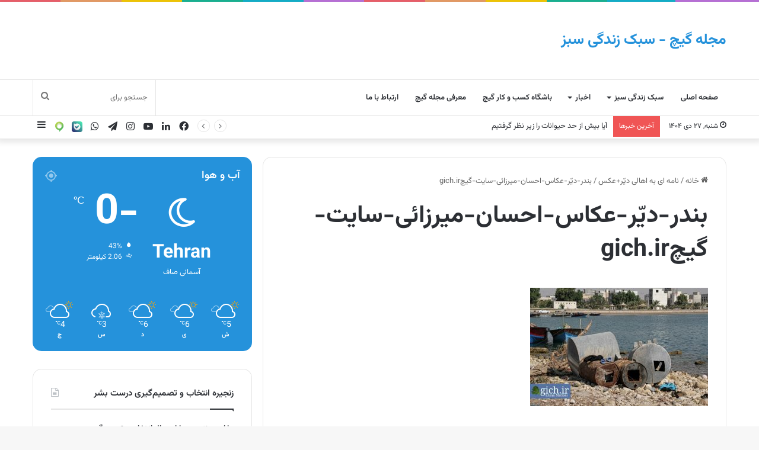

--- FILE ---
content_type: text/html; charset=UTF-8
request_url: https://gich.ir/518/%D9%86%D8%A7%D9%85%D9%87-%D8%A7%DB%8C-%D8%A8%D9%87-%D8%A7%D9%87%D8%A7%D9%84%DB%8C-%D8%AF%DB%8C%D9%91%D8%B1-%D9%85%D8%B3%D8%AA%D9%86%D8%AF/img_6632/
body_size: 173492
content:
<!DOCTYPE html>
<html dir="rtl" lang="fa-IR" class="" data-skin="light">
<head>
	<meta charset="UTF-8" />
	<link rel="profile" href="https://gmpg.org/xfn/11" />
	<meta name='robots' content='index, follow, max-image-preview:large, max-snippet:-1, max-video-preview:-1' />

	<!-- This site is optimized with the Yoast SEO plugin v20.1 - https://yoast.com/wordpress/plugins/seo/ -->
	<title>بندر-دیّر-عکاس-احسان-میرزائی-سایت-گیچgich.ir | مجله گیچ</title>
	<link rel="canonical" href="https://gich.ir/518/نامه-ای-به-اهالی-دیّر-مستند/img_6632/" />
	<meta property="og:locale" content="fa_IR" />
	<meta property="og:type" content="article" />
	<meta property="og:title" content="بندر-دیّر-عکاس-احسان-میرزائی-سایت-گیچgich.ir | مجله گیچ" />
	<meta property="og:description" content="این بشکه‌ها نوعی زیستگاه مصنوعی هستند که برخی افراد برای ماهی‌ها ساخته اند!" />
	<meta property="og:url" content="https://gich.ir/518/نامه-ای-به-اهالی-دیّر-مستند/img_6632/" />
	<meta property="og:site_name" content="مجله گیچ" />
	<meta property="article:modified_time" content="2016-12-01T07:33:48+00:00" />
	<meta property="og:image" content="https://gich.ir/518/%D9%86%D8%A7%D9%85%D9%87-%D8%A7%DB%8C-%D8%A8%D9%87-%D8%A7%D9%87%D8%A7%D9%84%DB%8C-%D8%AF%DB%8C%D9%91%D8%B1-%D9%85%D8%B3%D8%AA%D9%86%D8%AF/img_6632" />
	<meta property="og:image:width" content="800" />
	<meta property="og:image:height" content="533" />
	<meta property="og:image:type" content="image/jpeg" />
	<meta name="twitter:card" content="summary_large_image" />
	<script type="application/ld+json" class="yoast-schema-graph">{"@context":"https://schema.org","@graph":[{"@type":"WebPage","@id":"https://gich.ir/518/%D9%86%D8%A7%D9%85%D9%87-%D8%A7%DB%8C-%D8%A8%D9%87-%D8%A7%D9%87%D8%A7%D9%84%DB%8C-%D8%AF%DB%8C%D9%91%D8%B1-%D9%85%D8%B3%D8%AA%D9%86%D8%AF/img_6632/","url":"https://gich.ir/518/%D9%86%D8%A7%D9%85%D9%87-%D8%A7%DB%8C-%D8%A8%D9%87-%D8%A7%D9%87%D8%A7%D9%84%DB%8C-%D8%AF%DB%8C%D9%91%D8%B1-%D9%85%D8%B3%D8%AA%D9%86%D8%AF/img_6632/","name":"بندر-دیّر-عکاس-احسان-میرزائی-سایت-گیچgich.ir | مجله گیچ","isPartOf":{"@id":"https://gich.ir/#website"},"primaryImageOfPage":{"@id":"https://gich.ir/518/%D9%86%D8%A7%D9%85%D9%87-%D8%A7%DB%8C-%D8%A8%D9%87-%D8%A7%D9%87%D8%A7%D9%84%DB%8C-%D8%AF%DB%8C%D9%91%D8%B1-%D9%85%D8%B3%D8%AA%D9%86%D8%AF/img_6632/#primaryimage"},"image":{"@id":"https://gich.ir/518/%D9%86%D8%A7%D9%85%D9%87-%D8%A7%DB%8C-%D8%A8%D9%87-%D8%A7%D9%87%D8%A7%D9%84%DB%8C-%D8%AF%DB%8C%D9%91%D8%B1-%D9%85%D8%B3%D8%AA%D9%86%D8%AF/img_6632/#primaryimage"},"thumbnailUrl":"https://gich.ir/wp-content/uploads/2016/10/IMG_6632.jpg","datePublished":"2016-10-27T06:40:19+00:00","dateModified":"2016-12-01T07:33:48+00:00","breadcrumb":{"@id":"https://gich.ir/518/%D9%86%D8%A7%D9%85%D9%87-%D8%A7%DB%8C-%D8%A8%D9%87-%D8%A7%D9%87%D8%A7%D9%84%DB%8C-%D8%AF%DB%8C%D9%91%D8%B1-%D9%85%D8%B3%D8%AA%D9%86%D8%AF/img_6632/#breadcrumb"},"inLanguage":"fa-IR","potentialAction":[{"@type":"ReadAction","target":["https://gich.ir/518/%D9%86%D8%A7%D9%85%D9%87-%D8%A7%DB%8C-%D8%A8%D9%87-%D8%A7%D9%87%D8%A7%D9%84%DB%8C-%D8%AF%DB%8C%D9%91%D8%B1-%D9%85%D8%B3%D8%AA%D9%86%D8%AF/img_6632/"]}]},{"@type":"ImageObject","inLanguage":"fa-IR","@id":"https://gich.ir/518/%D9%86%D8%A7%D9%85%D9%87-%D8%A7%DB%8C-%D8%A8%D9%87-%D8%A7%D9%87%D8%A7%D9%84%DB%8C-%D8%AF%DB%8C%D9%91%D8%B1-%D9%85%D8%B3%D8%AA%D9%86%D8%AF/img_6632/#primaryimage","url":"https://gich.ir/wp-content/uploads/2016/10/IMG_6632.jpg","contentUrl":"https://gich.ir/wp-content/uploads/2016/10/IMG_6632.jpg","width":800,"height":533,"caption":"این بشکه‌ها نوعی زیستگاه مصنوعی هستند که برخی افراد برای ماهی‌ها ساخته اند!"},{"@type":"BreadcrumbList","@id":"https://gich.ir/518/%D9%86%D8%A7%D9%85%D9%87-%D8%A7%DB%8C-%D8%A8%D9%87-%D8%A7%D9%87%D8%A7%D9%84%DB%8C-%D8%AF%DB%8C%D9%91%D8%B1-%D9%85%D8%B3%D8%AA%D9%86%D8%AF/img_6632/#breadcrumb","itemListElement":[{"@type":"ListItem","position":1,"name":"خانه","item":"https://gich.ir/"},{"@type":"ListItem","position":2,"name":"نامه ای به اهالی دیّر+عکس","item":"https://gich.ir/518/%d9%86%d8%a7%d9%85%d9%87-%d8%a7%db%8c-%d8%a8%d9%87-%d8%a7%d9%87%d8%a7%d9%84%db%8c-%d8%af%db%8c%d9%91%d8%b1-%d9%85%d8%b3%d8%aa%d9%86%d8%af/"},{"@type":"ListItem","position":3,"name":"بندر-دیّر-عکاس-احسان-میرزائی-سایت-گیچgich.ir"}]},{"@type":"WebSite","@id":"https://gich.ir/#website","url":"https://gich.ir/","name":"مجله گیچ","description":"سبک زندگی سبز (شماره ثبت ۸۲۰۶۰)","publisher":{"@id":"https://gich.ir/#/schema/person/2938f2edae68ed3c53e3cea9d85a2cdd"},"potentialAction":[{"@type":"SearchAction","target":{"@type":"EntryPoint","urlTemplate":"https://gich.ir/?s={search_term_string}"},"query-input":"required name=search_term_string"}],"inLanguage":"fa-IR"},{"@type":["Person","Organization"],"@id":"https://gich.ir/#/schema/person/2938f2edae68ed3c53e3cea9d85a2cdd","name":"احسان میرزائی","image":{"@type":"ImageObject","inLanguage":"fa-IR","@id":"https://gich.ir/#/schema/person/image/","url":"https://gich.ir/wp-content/uploads/2019/06/احسان-میرزایی-فعال-محیط-زیست.jpg","contentUrl":"https://gich.ir/wp-content/uploads/2019/06/احسان-میرزایی-فعال-محیط-زیست.jpg","width":567,"height":567,"caption":"احسان میرزائی"},"logo":{"@id":"https://gich.ir/#/schema/person/image/"},"description":"احسان میرزائی | ارشد مطالعات فرهنگی و رسانه | کنش‌گر مستقل محیط زیست | حامی حقوق کودکان | داوطلب امداد در سیل و زلزله | موسس مدرسه طبیعت طهران | مشاور و ایده‌پرداز کمپین‌های فرهنگی-محیط‌زیستی | اولین مروج تخصصی سبک زندگی سبز به زبان فارسی","sameAs":["https://www.gich.ir","https://www.instagram.com/gich.ir","http://youtube.com/@EhsanMirzaei"]}]}</script>
	<!-- / Yoast SEO plugin. -->


<link rel="alternate" type="application/rss+xml" title="مجله گیچ &raquo; خوراک" href="https://gich.ir/feed/" />
<link rel="alternate" type="application/rss+xml" title="مجله گیچ &raquo; خوراک دیدگاه‌ها" href="https://gich.ir/comments/feed/" />
<link rel="alternate" type="application/rss+xml" title="مجله گیچ &raquo; بندر-دیّر-عکاس-احسان-میرزائی-سایت-گیچgich.ir خوراک دیدگاه‌ها" href="https://gich.ir/518/%d9%86%d8%a7%d9%85%d9%87-%d8%a7%db%8c-%d8%a8%d9%87-%d8%a7%d9%87%d8%a7%d9%84%db%8c-%d8%af%db%8c%d9%91%d8%b1-%d9%85%d8%b3%d8%aa%d9%86%d8%af/img_6632/feed/" />

		<style type="text/css">
			:root{
			
					--main-nav-background: #FFFFFF;
					--main-nav-secondry-background: rgba(0,0,0,0.03);
					--main-nav-primary-color: #0088ff;
					--main-nav-contrast-primary-color: #FFFFFF;
					--main-nav-text-color: #2c2f34;
					--main-nav-secondry-text-color: rgba(0,0,0,0.5);
					--main-nav-main-border-color: rgba(0,0,0,0.1);
					--main-nav-secondry-border-color: rgba(0,0,0,0.08);
				
			}
		</style>
	<meta name="viewport" content="width=device-width, initial-scale=1.0" />		<!-- This site uses the Google Analytics by MonsterInsights plugin v9.11.1 - Using Analytics tracking - https://www.monsterinsights.com/ -->
							<script src="//www.googletagmanager.com/gtag/js?id=G-G9YRNR9E1C"  data-cfasync="false" data-wpfc-render="false" type="text/javascript" async></script>
			<script data-cfasync="false" data-wpfc-render="false" type="text/javascript">
				var mi_version = '9.11.1';
				var mi_track_user = true;
				var mi_no_track_reason = '';
								var MonsterInsightsDefaultLocations = {"page_location":"https:\/\/gich.ir\/518\/%D9%86%D8%A7%D9%85%D9%87-%D8%A7%DB%8C-%D8%A8%D9%87-%D8%A7%D9%87%D8%A7%D9%84%DB%8C-%D8%AF%DB%8C%D9%91%D8%B1-%D9%85%D8%B3%D8%AA%D9%86%D8%AF\/img_6632\/"};
								if ( typeof MonsterInsightsPrivacyGuardFilter === 'function' ) {
					var MonsterInsightsLocations = (typeof MonsterInsightsExcludeQuery === 'object') ? MonsterInsightsPrivacyGuardFilter( MonsterInsightsExcludeQuery ) : MonsterInsightsPrivacyGuardFilter( MonsterInsightsDefaultLocations );
				} else {
					var MonsterInsightsLocations = (typeof MonsterInsightsExcludeQuery === 'object') ? MonsterInsightsExcludeQuery : MonsterInsightsDefaultLocations;
				}

								var disableStrs = [
										'ga-disable-G-G9YRNR9E1C',
									];

				/* Function to detect opted out users */
				function __gtagTrackerIsOptedOut() {
					for (var index = 0; index < disableStrs.length; index++) {
						if (document.cookie.indexOf(disableStrs[index] + '=true') > -1) {
							return true;
						}
					}

					return false;
				}

				/* Disable tracking if the opt-out cookie exists. */
				if (__gtagTrackerIsOptedOut()) {
					for (var index = 0; index < disableStrs.length; index++) {
						window[disableStrs[index]] = true;
					}
				}

				/* Opt-out function */
				function __gtagTrackerOptout() {
					for (var index = 0; index < disableStrs.length; index++) {
						document.cookie = disableStrs[index] + '=true; expires=Thu, 31 Dec 2099 23:59:59 UTC; path=/';
						window[disableStrs[index]] = true;
					}
				}

				if ('undefined' === typeof gaOptout) {
					function gaOptout() {
						__gtagTrackerOptout();
					}
				}
								window.dataLayer = window.dataLayer || [];

				window.MonsterInsightsDualTracker = {
					helpers: {},
					trackers: {},
				};
				if (mi_track_user) {
					function __gtagDataLayer() {
						dataLayer.push(arguments);
					}

					function __gtagTracker(type, name, parameters) {
						if (!parameters) {
							parameters = {};
						}

						if (parameters.send_to) {
							__gtagDataLayer.apply(null, arguments);
							return;
						}

						if (type === 'event') {
														parameters.send_to = monsterinsights_frontend.v4_id;
							var hookName = name;
							if (typeof parameters['event_category'] !== 'undefined') {
								hookName = parameters['event_category'] + ':' + name;
							}

							if (typeof MonsterInsightsDualTracker.trackers[hookName] !== 'undefined') {
								MonsterInsightsDualTracker.trackers[hookName](parameters);
							} else {
								__gtagDataLayer('event', name, parameters);
							}
							
						} else {
							__gtagDataLayer.apply(null, arguments);
						}
					}

					__gtagTracker('js', new Date());
					__gtagTracker('set', {
						'developer_id.dZGIzZG': true,
											});
					if ( MonsterInsightsLocations.page_location ) {
						__gtagTracker('set', MonsterInsightsLocations);
					}
										__gtagTracker('config', 'G-G9YRNR9E1C', {"forceSSL":"true"} );
										window.gtag = __gtagTracker;										(function () {
						/* https://developers.google.com/analytics/devguides/collection/analyticsjs/ */
						/* ga and __gaTracker compatibility shim. */
						var noopfn = function () {
							return null;
						};
						var newtracker = function () {
							return new Tracker();
						};
						var Tracker = function () {
							return null;
						};
						var p = Tracker.prototype;
						p.get = noopfn;
						p.set = noopfn;
						p.send = function () {
							var args = Array.prototype.slice.call(arguments);
							args.unshift('send');
							__gaTracker.apply(null, args);
						};
						var __gaTracker = function () {
							var len = arguments.length;
							if (len === 0) {
								return;
							}
							var f = arguments[len - 1];
							if (typeof f !== 'object' || f === null || typeof f.hitCallback !== 'function') {
								if ('send' === arguments[0]) {
									var hitConverted, hitObject = false, action;
									if ('event' === arguments[1]) {
										if ('undefined' !== typeof arguments[3]) {
											hitObject = {
												'eventAction': arguments[3],
												'eventCategory': arguments[2],
												'eventLabel': arguments[4],
												'value': arguments[5] ? arguments[5] : 1,
											}
										}
									}
									if ('pageview' === arguments[1]) {
										if ('undefined' !== typeof arguments[2]) {
											hitObject = {
												'eventAction': 'page_view',
												'page_path': arguments[2],
											}
										}
									}
									if (typeof arguments[2] === 'object') {
										hitObject = arguments[2];
									}
									if (typeof arguments[5] === 'object') {
										Object.assign(hitObject, arguments[5]);
									}
									if ('undefined' !== typeof arguments[1].hitType) {
										hitObject = arguments[1];
										if ('pageview' === hitObject.hitType) {
											hitObject.eventAction = 'page_view';
										}
									}
									if (hitObject) {
										action = 'timing' === arguments[1].hitType ? 'timing_complete' : hitObject.eventAction;
										hitConverted = mapArgs(hitObject);
										__gtagTracker('event', action, hitConverted);
									}
								}
								return;
							}

							function mapArgs(args) {
								var arg, hit = {};
								var gaMap = {
									'eventCategory': 'event_category',
									'eventAction': 'event_action',
									'eventLabel': 'event_label',
									'eventValue': 'event_value',
									'nonInteraction': 'non_interaction',
									'timingCategory': 'event_category',
									'timingVar': 'name',
									'timingValue': 'value',
									'timingLabel': 'event_label',
									'page': 'page_path',
									'location': 'page_location',
									'title': 'page_title',
									'referrer' : 'page_referrer',
								};
								for (arg in args) {
																		if (!(!args.hasOwnProperty(arg) || !gaMap.hasOwnProperty(arg))) {
										hit[gaMap[arg]] = args[arg];
									} else {
										hit[arg] = args[arg];
									}
								}
								return hit;
							}

							try {
								f.hitCallback();
							} catch (ex) {
							}
						};
						__gaTracker.create = newtracker;
						__gaTracker.getByName = newtracker;
						__gaTracker.getAll = function () {
							return [];
						};
						__gaTracker.remove = noopfn;
						__gaTracker.loaded = true;
						window['__gaTracker'] = __gaTracker;
					})();
									} else {
										console.log("");
					(function () {
						function __gtagTracker() {
							return null;
						}

						window['__gtagTracker'] = __gtagTracker;
						window['gtag'] = __gtagTracker;
					})();
									}
			</script>
							<!-- / Google Analytics by MonsterInsights -->
		<script type="text/javascript">
window._wpemojiSettings = {"baseUrl":"https:\/\/s.w.org\/images\/core\/emoji\/14.0.0\/72x72\/","ext":".png","svgUrl":"https:\/\/s.w.org\/images\/core\/emoji\/14.0.0\/svg\/","svgExt":".svg","source":{"concatemoji":"https:\/\/gich.ir\/wp-includes\/js\/wp-emoji-release.min.js?ver=6.1.9"}};
/*! This file is auto-generated */
!function(e,a,t){var n,r,o,i=a.createElement("canvas"),p=i.getContext&&i.getContext("2d");function s(e,t){var a=String.fromCharCode,e=(p.clearRect(0,0,i.width,i.height),p.fillText(a.apply(this,e),0,0),i.toDataURL());return p.clearRect(0,0,i.width,i.height),p.fillText(a.apply(this,t),0,0),e===i.toDataURL()}function c(e){var t=a.createElement("script");t.src=e,t.defer=t.type="text/javascript",a.getElementsByTagName("head")[0].appendChild(t)}for(o=Array("flag","emoji"),t.supports={everything:!0,everythingExceptFlag:!0},r=0;r<o.length;r++)t.supports[o[r]]=function(e){if(p&&p.fillText)switch(p.textBaseline="top",p.font="600 32px Arial",e){case"flag":return s([127987,65039,8205,9895,65039],[127987,65039,8203,9895,65039])?!1:!s([55356,56826,55356,56819],[55356,56826,8203,55356,56819])&&!s([55356,57332,56128,56423,56128,56418,56128,56421,56128,56430,56128,56423,56128,56447],[55356,57332,8203,56128,56423,8203,56128,56418,8203,56128,56421,8203,56128,56430,8203,56128,56423,8203,56128,56447]);case"emoji":return!s([129777,127995,8205,129778,127999],[129777,127995,8203,129778,127999])}return!1}(o[r]),t.supports.everything=t.supports.everything&&t.supports[o[r]],"flag"!==o[r]&&(t.supports.everythingExceptFlag=t.supports.everythingExceptFlag&&t.supports[o[r]]);t.supports.everythingExceptFlag=t.supports.everythingExceptFlag&&!t.supports.flag,t.DOMReady=!1,t.readyCallback=function(){t.DOMReady=!0},t.supports.everything||(n=function(){t.readyCallback()},a.addEventListener?(a.addEventListener("DOMContentLoaded",n,!1),e.addEventListener("load",n,!1)):(e.attachEvent("onload",n),a.attachEvent("onreadystatechange",function(){"complete"===a.readyState&&t.readyCallback()})),(e=t.source||{}).concatemoji?c(e.concatemoji):e.wpemoji&&e.twemoji&&(c(e.twemoji),c(e.wpemoji)))}(window,document,window._wpemojiSettings);
</script>
<style type="text/css">
img.wp-smiley,
img.emoji {
	display: inline !important;
	border: none !important;
	box-shadow: none !important;
	height: 1em !important;
	width: 1em !important;
	margin: 0 0.07em !important;
	vertical-align: -0.1em !important;
	background: none !important;
	padding: 0 !important;
}
</style>
	<link rel='stylesheet' id='wp-block-library-rtl-css' href='https://gich.ir/wp-includes/css/dist/block-library/style-rtl.min.css?ver=6.1.9' type='text/css' media='all' />
<style id='wp-block-library-theme-inline-css' type='text/css'>
.wp-block-audio figcaption{color:#555;font-size:13px;text-align:center}.is-dark-theme .wp-block-audio figcaption{color:hsla(0,0%,100%,.65)}.wp-block-audio{margin:0 0 1em}.wp-block-code{border:1px solid #ccc;border-radius:4px;font-family:Menlo,Consolas,monaco,monospace;padding:.8em 1em}.wp-block-embed figcaption{color:#555;font-size:13px;text-align:center}.is-dark-theme .wp-block-embed figcaption{color:hsla(0,0%,100%,.65)}.wp-block-embed{margin:0 0 1em}.blocks-gallery-caption{color:#555;font-size:13px;text-align:center}.is-dark-theme .blocks-gallery-caption{color:hsla(0,0%,100%,.65)}.wp-block-image figcaption{color:#555;font-size:13px;text-align:center}.is-dark-theme .wp-block-image figcaption{color:hsla(0,0%,100%,.65)}.wp-block-image{margin:0 0 1em}.wp-block-pullquote{border-top:4px solid;border-bottom:4px solid;margin-bottom:1.75em;color:currentColor}.wp-block-pullquote__citation,.wp-block-pullquote cite,.wp-block-pullquote footer{color:currentColor;text-transform:uppercase;font-size:.8125em;font-style:normal}.wp-block-quote{border-left:.25em solid;margin:0 0 1.75em;padding-left:1em}.wp-block-quote cite,.wp-block-quote footer{color:currentColor;font-size:.8125em;position:relative;font-style:normal}.wp-block-quote.has-text-align-right{border-left:none;border-right:.25em solid;padding-left:0;padding-right:1em}.wp-block-quote.has-text-align-center{border:none;padding-left:0}.wp-block-quote.is-large,.wp-block-quote.is-style-large,.wp-block-quote.is-style-plain{border:none}.wp-block-search .wp-block-search__label{font-weight:700}.wp-block-search__button{border:1px solid #ccc;padding:.375em .625em}:where(.wp-block-group.has-background){padding:1.25em 2.375em}.wp-block-separator.has-css-opacity{opacity:.4}.wp-block-separator{border:none;border-bottom:2px solid;margin-left:auto;margin-right:auto}.wp-block-separator.has-alpha-channel-opacity{opacity:1}.wp-block-separator:not(.is-style-wide):not(.is-style-dots){width:100px}.wp-block-separator.has-background:not(.is-style-dots){border-bottom:none;height:1px}.wp-block-separator.has-background:not(.is-style-wide):not(.is-style-dots){height:2px}.wp-block-table{margin:"0 0 1em 0"}.wp-block-table thead{border-bottom:3px solid}.wp-block-table tfoot{border-top:3px solid}.wp-block-table td,.wp-block-table th{word-break:normal}.wp-block-table figcaption{color:#555;font-size:13px;text-align:center}.is-dark-theme .wp-block-table figcaption{color:hsla(0,0%,100%,.65)}.wp-block-video figcaption{color:#555;font-size:13px;text-align:center}.is-dark-theme .wp-block-video figcaption{color:hsla(0,0%,100%,.65)}.wp-block-video{margin:0 0 1em}.wp-block-template-part.has-background{padding:1.25em 2.375em;margin-top:0;margin-bottom:0}
</style>
<link rel='stylesheet' id='classic-theme-styles-css' href='https://gich.ir/wp-includes/css/classic-themes.min.css?ver=1' type='text/css' media='all' />
<style id='global-styles-inline-css' type='text/css'>
body{--wp--preset--color--black: #000000;--wp--preset--color--cyan-bluish-gray: #abb8c3;--wp--preset--color--white: #ffffff;--wp--preset--color--pale-pink: #f78da7;--wp--preset--color--vivid-red: #cf2e2e;--wp--preset--color--luminous-vivid-orange: #ff6900;--wp--preset--color--luminous-vivid-amber: #fcb900;--wp--preset--color--light-green-cyan: #7bdcb5;--wp--preset--color--vivid-green-cyan: #00d084;--wp--preset--color--pale-cyan-blue: #8ed1fc;--wp--preset--color--vivid-cyan-blue: #0693e3;--wp--preset--color--vivid-purple: #9b51e0;--wp--preset--gradient--vivid-cyan-blue-to-vivid-purple: linear-gradient(135deg,rgba(6,147,227,1) 0%,rgb(155,81,224) 100%);--wp--preset--gradient--light-green-cyan-to-vivid-green-cyan: linear-gradient(135deg,rgb(122,220,180) 0%,rgb(0,208,130) 100%);--wp--preset--gradient--luminous-vivid-amber-to-luminous-vivid-orange: linear-gradient(135deg,rgba(252,185,0,1) 0%,rgba(255,105,0,1) 100%);--wp--preset--gradient--luminous-vivid-orange-to-vivid-red: linear-gradient(135deg,rgba(255,105,0,1) 0%,rgb(207,46,46) 100%);--wp--preset--gradient--very-light-gray-to-cyan-bluish-gray: linear-gradient(135deg,rgb(238,238,238) 0%,rgb(169,184,195) 100%);--wp--preset--gradient--cool-to-warm-spectrum: linear-gradient(135deg,rgb(74,234,220) 0%,rgb(151,120,209) 20%,rgb(207,42,186) 40%,rgb(238,44,130) 60%,rgb(251,105,98) 80%,rgb(254,248,76) 100%);--wp--preset--gradient--blush-light-purple: linear-gradient(135deg,rgb(255,206,236) 0%,rgb(152,150,240) 100%);--wp--preset--gradient--blush-bordeaux: linear-gradient(135deg,rgb(254,205,165) 0%,rgb(254,45,45) 50%,rgb(107,0,62) 100%);--wp--preset--gradient--luminous-dusk: linear-gradient(135deg,rgb(255,203,112) 0%,rgb(199,81,192) 50%,rgb(65,88,208) 100%);--wp--preset--gradient--pale-ocean: linear-gradient(135deg,rgb(255,245,203) 0%,rgb(182,227,212) 50%,rgb(51,167,181) 100%);--wp--preset--gradient--electric-grass: linear-gradient(135deg,rgb(202,248,128) 0%,rgb(113,206,126) 100%);--wp--preset--gradient--midnight: linear-gradient(135deg,rgb(2,3,129) 0%,rgb(40,116,252) 100%);--wp--preset--duotone--dark-grayscale: url('#wp-duotone-dark-grayscale');--wp--preset--duotone--grayscale: url('#wp-duotone-grayscale');--wp--preset--duotone--purple-yellow: url('#wp-duotone-purple-yellow');--wp--preset--duotone--blue-red: url('#wp-duotone-blue-red');--wp--preset--duotone--midnight: url('#wp-duotone-midnight');--wp--preset--duotone--magenta-yellow: url('#wp-duotone-magenta-yellow');--wp--preset--duotone--purple-green: url('#wp-duotone-purple-green');--wp--preset--duotone--blue-orange: url('#wp-duotone-blue-orange');--wp--preset--font-size--small: 13px;--wp--preset--font-size--medium: 20px;--wp--preset--font-size--large: 36px;--wp--preset--font-size--x-large: 42px;--wp--preset--spacing--20: 0.44rem;--wp--preset--spacing--30: 0.67rem;--wp--preset--spacing--40: 1rem;--wp--preset--spacing--50: 1.5rem;--wp--preset--spacing--60: 2.25rem;--wp--preset--spacing--70: 3.38rem;--wp--preset--spacing--80: 5.06rem;}:where(.is-layout-flex){gap: 0.5em;}body .is-layout-flow > .alignleft{float: left;margin-inline-start: 0;margin-inline-end: 2em;}body .is-layout-flow > .alignright{float: right;margin-inline-start: 2em;margin-inline-end: 0;}body .is-layout-flow > .aligncenter{margin-left: auto !important;margin-right: auto !important;}body .is-layout-constrained > .alignleft{float: left;margin-inline-start: 0;margin-inline-end: 2em;}body .is-layout-constrained > .alignright{float: right;margin-inline-start: 2em;margin-inline-end: 0;}body .is-layout-constrained > .aligncenter{margin-left: auto !important;margin-right: auto !important;}body .is-layout-constrained > :where(:not(.alignleft):not(.alignright):not(.alignfull)){max-width: var(--wp--style--global--content-size);margin-left: auto !important;margin-right: auto !important;}body .is-layout-constrained > .alignwide{max-width: var(--wp--style--global--wide-size);}body .is-layout-flex{display: flex;}body .is-layout-flex{flex-wrap: wrap;align-items: center;}body .is-layout-flex > *{margin: 0;}:where(.wp-block-columns.is-layout-flex){gap: 2em;}.has-black-color{color: var(--wp--preset--color--black) !important;}.has-cyan-bluish-gray-color{color: var(--wp--preset--color--cyan-bluish-gray) !important;}.has-white-color{color: var(--wp--preset--color--white) !important;}.has-pale-pink-color{color: var(--wp--preset--color--pale-pink) !important;}.has-vivid-red-color{color: var(--wp--preset--color--vivid-red) !important;}.has-luminous-vivid-orange-color{color: var(--wp--preset--color--luminous-vivid-orange) !important;}.has-luminous-vivid-amber-color{color: var(--wp--preset--color--luminous-vivid-amber) !important;}.has-light-green-cyan-color{color: var(--wp--preset--color--light-green-cyan) !important;}.has-vivid-green-cyan-color{color: var(--wp--preset--color--vivid-green-cyan) !important;}.has-pale-cyan-blue-color{color: var(--wp--preset--color--pale-cyan-blue) !important;}.has-vivid-cyan-blue-color{color: var(--wp--preset--color--vivid-cyan-blue) !important;}.has-vivid-purple-color{color: var(--wp--preset--color--vivid-purple) !important;}.has-black-background-color{background-color: var(--wp--preset--color--black) !important;}.has-cyan-bluish-gray-background-color{background-color: var(--wp--preset--color--cyan-bluish-gray) !important;}.has-white-background-color{background-color: var(--wp--preset--color--white) !important;}.has-pale-pink-background-color{background-color: var(--wp--preset--color--pale-pink) !important;}.has-vivid-red-background-color{background-color: var(--wp--preset--color--vivid-red) !important;}.has-luminous-vivid-orange-background-color{background-color: var(--wp--preset--color--luminous-vivid-orange) !important;}.has-luminous-vivid-amber-background-color{background-color: var(--wp--preset--color--luminous-vivid-amber) !important;}.has-light-green-cyan-background-color{background-color: var(--wp--preset--color--light-green-cyan) !important;}.has-vivid-green-cyan-background-color{background-color: var(--wp--preset--color--vivid-green-cyan) !important;}.has-pale-cyan-blue-background-color{background-color: var(--wp--preset--color--pale-cyan-blue) !important;}.has-vivid-cyan-blue-background-color{background-color: var(--wp--preset--color--vivid-cyan-blue) !important;}.has-vivid-purple-background-color{background-color: var(--wp--preset--color--vivid-purple) !important;}.has-black-border-color{border-color: var(--wp--preset--color--black) !important;}.has-cyan-bluish-gray-border-color{border-color: var(--wp--preset--color--cyan-bluish-gray) !important;}.has-white-border-color{border-color: var(--wp--preset--color--white) !important;}.has-pale-pink-border-color{border-color: var(--wp--preset--color--pale-pink) !important;}.has-vivid-red-border-color{border-color: var(--wp--preset--color--vivid-red) !important;}.has-luminous-vivid-orange-border-color{border-color: var(--wp--preset--color--luminous-vivid-orange) !important;}.has-luminous-vivid-amber-border-color{border-color: var(--wp--preset--color--luminous-vivid-amber) !important;}.has-light-green-cyan-border-color{border-color: var(--wp--preset--color--light-green-cyan) !important;}.has-vivid-green-cyan-border-color{border-color: var(--wp--preset--color--vivid-green-cyan) !important;}.has-pale-cyan-blue-border-color{border-color: var(--wp--preset--color--pale-cyan-blue) !important;}.has-vivid-cyan-blue-border-color{border-color: var(--wp--preset--color--vivid-cyan-blue) !important;}.has-vivid-purple-border-color{border-color: var(--wp--preset--color--vivid-purple) !important;}.has-vivid-cyan-blue-to-vivid-purple-gradient-background{background: var(--wp--preset--gradient--vivid-cyan-blue-to-vivid-purple) !important;}.has-light-green-cyan-to-vivid-green-cyan-gradient-background{background: var(--wp--preset--gradient--light-green-cyan-to-vivid-green-cyan) !important;}.has-luminous-vivid-amber-to-luminous-vivid-orange-gradient-background{background: var(--wp--preset--gradient--luminous-vivid-amber-to-luminous-vivid-orange) !important;}.has-luminous-vivid-orange-to-vivid-red-gradient-background{background: var(--wp--preset--gradient--luminous-vivid-orange-to-vivid-red) !important;}.has-very-light-gray-to-cyan-bluish-gray-gradient-background{background: var(--wp--preset--gradient--very-light-gray-to-cyan-bluish-gray) !important;}.has-cool-to-warm-spectrum-gradient-background{background: var(--wp--preset--gradient--cool-to-warm-spectrum) !important;}.has-blush-light-purple-gradient-background{background: var(--wp--preset--gradient--blush-light-purple) !important;}.has-blush-bordeaux-gradient-background{background: var(--wp--preset--gradient--blush-bordeaux) !important;}.has-luminous-dusk-gradient-background{background: var(--wp--preset--gradient--luminous-dusk) !important;}.has-pale-ocean-gradient-background{background: var(--wp--preset--gradient--pale-ocean) !important;}.has-electric-grass-gradient-background{background: var(--wp--preset--gradient--electric-grass) !important;}.has-midnight-gradient-background{background: var(--wp--preset--gradient--midnight) !important;}.has-small-font-size{font-size: var(--wp--preset--font-size--small) !important;}.has-medium-font-size{font-size: var(--wp--preset--font-size--medium) !important;}.has-large-font-size{font-size: var(--wp--preset--font-size--large) !important;}.has-x-large-font-size{font-size: var(--wp--preset--font-size--x-large) !important;}
.wp-block-navigation a:where(:not(.wp-element-button)){color: inherit;}
:where(.wp-block-columns.is-layout-flex){gap: 2em;}
.wp-block-pullquote{font-size: 1.5em;line-height: 1.6;}
</style>
<link rel='stylesheet' id='contact-form-7-css' href='https://gich.ir/wp-content/plugins/contact-form-7/includes/css/styles.css?ver=5.7.3' type='text/css' media='all' />
<link rel='stylesheet' id='contact-form-7-rtl-css' href='https://gich.ir/wp-content/plugins/contact-form-7/includes/css/styles-rtl.css?ver=5.7.3' type='text/css' media='all' />
<link rel='stylesheet' id='taqyeem-buttons-style-css' href='https://gich.ir/wp-content/plugins/taqyeem-buttons/assets/style.css?ver=6.1.9' type='text/css' media='all' />
<link rel='stylesheet' id='tie-css-base-css' href='https://gich.ir/wp-content/themes/jannah/assets/css/base.min.css?ver=6.1.2' type='text/css' media='all' />
<link rel='stylesheet' id='tie-css-styles-css' href='https://gich.ir/wp-content/themes/jannah/assets/css/style.min.css?ver=6.1.2' type='text/css' media='all' />
<link rel='stylesheet' id='tie-css-widgets-css' href='https://gich.ir/wp-content/themes/jannah/assets/css/widgets.min.css?ver=6.1.2' type='text/css' media='all' />
<link rel='stylesheet' id='tie-css-helpers-css' href='https://gich.ir/wp-content/themes/jannah/assets/css/helpers.min.css?ver=6.1.2' type='text/css' media='all' />
<link rel='stylesheet' id='tie-fontawesome5-css' href='https://gich.ir/wp-content/themes/jannah/assets/css/fontawesome.css?ver=6.1.2' type='text/css' media='all' />
<link rel='stylesheet' id='tie-css-ilightbox-css' href='https://gich.ir/wp-content/themes/jannah/assets/ilightbox/dark-skin/skin.css?ver=6.1.2' type='text/css' media='all' />
<link rel='stylesheet' id='tie-css-shortcodes-css' href='https://gich.ir/wp-content/themes/jannah/assets/css/plugins/shortcodes.min.css?ver=6.1.2' type='text/css' media='all' />
<link rel='stylesheet' id='tie-css-single-css' href='https://gich.ir/wp-content/themes/jannah/assets/css/single.min.css?ver=6.1.2' type='text/css' media='all' />
<link rel='stylesheet' id='tie-css-print-css' href='https://gich.ir/wp-content/themes/jannah/assets/css/print.css?ver=6.1.2' type='text/css' media='print' />
<link rel='stylesheet' id='taqyeem-styles-css' href='https://gich.ir/wp-content/themes/jannah/assets/css/plugins/taqyeem.min.css?ver=6.1.2' type='text/css' media='all' />
<style id='taqyeem-styles-inline-css' type='text/css'>
@font-face {font-family: 'Vazirmatn';font-display: swap;;}body{font-family: 'Vazirmatn';}.logo-text,h1,h2,h3,h4,h5,h6,.the-subtitle{font-family: 'Vazirmatn';}#logo.text-logo .logo-text{font-size: 25px;}#main-nav .main-menu > ul > li > a{text-transform: uppercase;}#the-post .entry-content,#the-post .entry-content p{font-size: 16px;}#tie-wrapper .mag-box.big-post-left-box li:not(:first-child) .post-title,#tie-wrapper .mag-box.big-post-top-box li:not(:first-child) .post-title,#tie-wrapper .mag-box.half-box li:not(:first-child) .post-title,#tie-wrapper .mag-box.big-thumb-left-box li:not(:first-child) .post-title,#tie-wrapper .mag-box.scrolling-box .slide .post-title,#tie-wrapper .mag-box.miscellaneous-box li:not(:first-child) .post-title{font-weight: 500;}:root:root{--brand-color: #2592db;--dark-brand-color: #0060a9;--bright-color: #FFFFFF;--base-color: #2c2f34;}#reading-position-indicator{box-shadow: 0 0 10px rgba( 37,146,219,0.7);}:root:root{--brand-color: #2592db;--dark-brand-color: #0060a9;--bright-color: #FFFFFF;--base-color: #2c2f34;}#reading-position-indicator{box-shadow: 0 0 10px rgba( 37,146,219,0.7);}a,body .entry a,.dark-skin body .entry a,.comment-list .comment-content a{color: #0083db;}a:hover,body .entry a:hover,.dark-skin body .entry a:hover,.comment-list .comment-content a:hover{color: #000fef;}a.post-title:hover,.post-title a:hover,.thumb-overlay .thumb-title a:hover{background-size: 100% 2px;}a.post-title,.post-title a{background-image: linear-gradient(to bottom,#000 0%,#000 98%);background-size: 0 1px;background-repeat: no-repeat;background-position: left 100%;color: #000;}.dark-skin a.post-title,.dark-skin .post-title a{color: #fff;background-image: linear-gradient(to bottom,#fff 0%,#fff 98%);}#the-post .entry-content a:not(.shortc-button){color: #000cfc !important;}#the-post .entry-content a:not(.shortc-button):hover{color: #0083db !important;}blockquote.quote-light,blockquote.quote-simple,q,blockquote{background: rgba(221,170,51,0.25);}blockquote.quote-light,blockquote.quote-simple,q,blockquote{color: #000000;}.social-icons-item .custom-link-1-social-icon{background-color: #333 !important;}.social-icons-item .custom-link-1-social-icon span{color: #333;}.social-icons-item .custom-link-1-social-icon.custom-social-img span.social-icon-img{background-image: url('https://gich.ir/wp-content/uploads/2023/03/بله-کانال-مجله-گیچ.jpg');}.social-icons-item .custom-link-2-social-icon{background-color: #333 !important;}.social-icons-item .custom-link-2-social-icon span{color: #333;}.social-icons-item .custom-link-2-social-icon.custom-social-img span.social-icon-img{background-image: url('https://gich.ir/wp-content/uploads/2023/03/کانال-گیچ-در-آی-گپ.png');}.tie-cat-1836,.tie-cat-item-1836 > span{background-color:#e67e22 !important;color:#FFFFFF !important;}.tie-cat-1836:after{border-top-color:#e67e22 !important;}.tie-cat-1836:hover{background-color:#c86004 !important;}.tie-cat-1836:hover:after{border-top-color:#c86004 !important;}.tie-cat-1840,.tie-cat-item-1840 > span{background-color:#2ecc71 !important;color:#FFFFFF !important;}.tie-cat-1840:after{border-top-color:#2ecc71 !important;}.tie-cat-1840:hover{background-color:#10ae53 !important;}.tie-cat-1840:hover:after{border-top-color:#10ae53 !important;}.tie-cat-1843,.tie-cat-item-1843 > span{background-color:#9b59b6 !important;color:#FFFFFF !important;}.tie-cat-1843:after{border-top-color:#9b59b6 !important;}.tie-cat-1843:hover{background-color:#7d3b98 !important;}.tie-cat-1843:hover:after{border-top-color:#7d3b98 !important;}.tie-cat-1844,.tie-cat-item-1844 > span{background-color:#34495e !important;color:#FFFFFF !important;}.tie-cat-1844:after{border-top-color:#34495e !important;}.tie-cat-1844:hover{background-color:#162b40 !important;}.tie-cat-1844:hover:after{border-top-color:#162b40 !important;}.tie-cat-1845,.tie-cat-item-1845 > span{background-color:#795548 !important;color:#FFFFFF !important;}.tie-cat-1845:after{border-top-color:#795548 !important;}.tie-cat-1845:hover{background-color:#5b372a !important;}.tie-cat-1845:hover:after{border-top-color:#5b372a !important;}.tie-cat-1846,.tie-cat-item-1846 > span{background-color:#4CAF50 !important;color:#FFFFFF !important;}.tie-cat-1846:after{border-top-color:#4CAF50 !important;}.tie-cat-1846:hover{background-color:#2e9132 !important;}.tie-cat-1846:hover:after{border-top-color:#2e9132 !important;}@media (max-width: 1250px){.share-buttons-sticky{display: none;}}@media (max-width: 991px){.side-aside.dark-skin{background: #2f88d6;background: -webkit-linear-gradient(135deg,#5933a2,#2f88d6 );background: -moz-linear-gradient(135deg,#5933a2,#2f88d6 );background: -o-linear-gradient(135deg,#5933a2,#2f88d6 );background: linear-gradient(135deg,#2f88d6,#5933a2 );}}body a.go-to-top-button,body .more-link,body .button,body [type='submit'],body .generic-button a,body .generic-button button,body textarea,body input:not([type='checkbox']):not([type='radio']),body .mag-box .breaking,body .social-icons-widget .social-icons-item .social-link,body .widget_product_tag_cloud a,body .widget_tag_cloud a,body .post-tags a,body .widget_layered_nav_filters a,body .post-bottom-meta-title,body .post-bottom-meta a,body .post-cat,body .more-link,body .show-more-button,body #instagram-link.is-expanded .follow-button,body .cat-counter a + span,body .mag-box-options .slider-arrow-nav a,body .main-menu .cats-horizontal li a,body #instagram-link.is-compact,body .pages-numbers a,body .pages-nav-item,body .bp-pagination-links .page-numbers,body .fullwidth-area .widget_tag_cloud .tagcloud a,body .header-layout-1 #main-nav .components #search-input,body ul.breaking-news-nav li.jnt-prev,body ul.breaking-news-nav li.jnt-next,body #tie-popup-search-mobile table.gsc-search-box{border-radius: 35px;}body .mag-box ul.breaking-news-nav li{border: 0 !important;}body #instagram-link.is-compact{padding-right: 40px;padding-left: 40px;}body .post-bottom-meta-title,body .post-bottom-meta a,body .more-link{padding-right: 15px;padding-left: 15px;}body #masonry-grid .container-wrapper .post-thumb img{border-radius: 0px;}body .video-thumbnail,body .review-item,body .review-summary,body .user-rate-wrap,body textarea,body input,body select{border-radius: 5px;}body .post-content-slideshow,body #tie-read-next,body .prev-next-post-nav .post-thumb,body .post-thumb img,body .container-wrapper,body .tie-popup-container .container-wrapper,body .widget,body .grid-slider-wrapper .grid-item,body .slider-vertical-navigation .slide,body .boxed-slider:not(.grid-slider-wrapper) .slide,body .buddypress-wrap .activity-list .load-more a,body .buddypress-wrap .activity-list .load-newest a,body .woocommerce .products .product .product-img img,body .woocommerce .products .product .product-img,body .woocommerce .woocommerce-tabs,body .woocommerce div.product .related.products,body .woocommerce div.product .up-sells.products,body .woocommerce .cart_totals,.woocommerce .cross-sells,body .big-thumb-left-box-inner,body .miscellaneous-box .posts-items li:first-child,body .single-big-img,body .masonry-with-spaces .container-wrapper .slide,body .news-gallery-items li .post-thumb,body .scroll-2-box .slide,.magazine1.archive:not(.bbpress) .entry-header-outer,.magazine1.search .entry-header-outer,.magazine1.archive:not(.bbpress) .mag-box .container-wrapper,.magazine1.search .mag-box .container-wrapper,body.magazine1 .entry-header-outer + .mag-box,body .digital-rating-static,body .entry q,body .entry blockquote,body #instagram-link.is-expanded,body.single-post .featured-area,body.post-layout-8 #content,body .footer-boxed-widget-area,body .tie-video-main-slider,body .post-thumb-overlay,body .widget_media_image img,body .stream-item-mag img,body .media-page-layout .post-element{border-radius: 15px;}@media (max-width: 767px) {.tie-video-main-slider iframe{border-top-right-radius: 15px;border-top-left-radius: 15px;}}.magazine1.archive:not(.bbpress) .mag-box .container-wrapper,.magazine1.search .mag-box .container-wrapper{margin-top: 15px;border-top-width: 1px;}body .section-wrapper:not(.container-full) .wide-slider-wrapper .slider-main-container,body .section-wrapper:not(.container-full) .wide-slider-three-slids-wrapper{border-radius: 15px;overflow: hidden;}body .wide-slider-nav-wrapper,body .share-buttons-bottom,body .first-post-gradient li:first-child .post-thumb:after,body .scroll-2-box .post-thumb:after{border-bottom-left-radius: 15px;border-bottom-right-radius: 15px;}body .main-menu .menu-sub-content,body .comp-sub-menu{border-bottom-left-radius: 10px;border-bottom-right-radius: 10px;}body.single-post .featured-area{overflow: hidden;}body #check-also-box.check-also-left{border-top-right-radius: 15px;border-bottom-right-radius: 15px;}body #check-also-box.check-also-right{border-top-left-radius: 15px;border-bottom-left-radius: 15px;}body .mag-box .breaking-news-nav li:last-child{border-top-right-radius: 35px;border-bottom-right-radius: 35px;}body .mag-box .breaking-title:before{border-top-right-radius: 35px;border-bottom-right-radius: 35px;}body .tabs li:last-child a,body .full-overlay-title li:not(.no-post-thumb) .block-title-overlay{border-top-left-radius: 15px;}body .center-overlay-title li:not(.no-post-thumb) .block-title-overlay,body .tabs li:first-child a{border-top-right-radius: 15px;}
</style>
<script type='text/javascript' src='https://gich.ir/wp-content/plugins/google-analytics-for-wordpress/assets/js/frontend-gtag.min.js?ver=9.11.1' id='monsterinsights-frontend-script-js'></script>
<script data-cfasync="false" data-wpfc-render="false" type="text/javascript" id='monsterinsights-frontend-script-js-extra'>/* <![CDATA[ */
var monsterinsights_frontend = {"js_events_tracking":"true","download_extensions":"doc,pdf,ppt,zip,xls,docx,pptx,xlsx","inbound_paths":"[]","home_url":"https:\/\/gich.ir","hash_tracking":"false","v4_id":"G-G9YRNR9E1C"};/* ]]> */
</script>
<script type='text/javascript' src='https://gich.ir/wp-includes/js/jquery/jquery.min.js?ver=3.6.1' id='jquery-core-js'></script>
<script type='text/javascript' src='https://gich.ir/wp-includes/js/jquery/jquery-migrate.min.js?ver=3.3.2' id='jquery-migrate-js'></script>
<link rel="https://api.w.org/" href="https://gich.ir/wp-json/" /><link rel="alternate" type="application/json" href="https://gich.ir/wp-json/wp/v2/media/551" /><link rel="EditURI" type="application/rsd+xml" title="RSD" href="https://gich.ir/xmlrpc.php?rsd" />
<link rel="wlwmanifest" type="application/wlwmanifest+xml" href="https://gich.ir/wp-includes/wlwmanifest.xml" />
<link rel="stylesheet" href="https://gich.ir/wp-content/themes/jannah/rtl.css" type="text/css" media="screen" /><meta name="generator" content="WordPress 6.1.9" />
<link rel='shortlink' href='https://gich.ir/?p=551' />
<link rel="alternate" type="application/json+oembed" href="https://gich.ir/wp-json/oembed/1.0/embed?url=https%3A%2F%2Fgich.ir%2F518%2F%25d9%2586%25d8%25a7%25d9%2585%25d9%2587-%25d8%25a7%25db%258c-%25d8%25a8%25d9%2587-%25d8%25a7%25d9%2587%25d8%25a7%25d9%2584%25db%258c-%25d8%25af%25db%258c%25d9%2591%25d8%25b1-%25d9%2585%25d8%25b3%25d8%25aa%25d9%2586%25d8%25af%2Fimg_6632%2F" />
<link rel="alternate" type="text/xml+oembed" href="https://gich.ir/wp-json/oembed/1.0/embed?url=https%3A%2F%2Fgich.ir%2F518%2F%25d9%2586%25d8%25a7%25d9%2585%25d9%2587-%25d8%25a7%25db%258c-%25d8%25a8%25d9%2587-%25d8%25a7%25d9%2587%25d8%25a7%25d9%2584%25db%258c-%25d8%25af%25db%258c%25d9%2591%25d8%25b1-%25d9%2585%25d8%25b3%25d8%25aa%25d9%2586%25d8%25af%2Fimg_6632%2F&#038;format=xml" />
<script type='text/javascript'>
/* <![CDATA[ */
var taqyeem = {"ajaxurl":"https://gich.ir/wp-admin/admin-ajax.php" , "your_rating":"امتیاز شما:"};
/* ]]> */
</script>

<!-- Analytics by WP Statistics v13.2.16 - http://wp-statistics.com/ -->
<meta http-equiv="X-UA-Compatible" content="IE=edge"><!-- Google tag (gtag.js) -->
<script async src="https://www.googletagmanager.com/gtag/js?id=G-G9YRNR9E1C"></script>
<script>
  window.dataLayer = window.dataLayer || [];
  function gtag(){dataLayer.push(arguments);}
  gtag('js', new Date());

  gtag('config', 'G-G9YRNR9E1C');
</script>
<div id="div_eRasanehTrustseal_82060"></div>
<script src="https://trustseal.e-rasaneh.ir/trustseal.js"></script>
<script>eRasaneh_Trustseal(82060, false);</script>
<meta name="generator" content="Powered by WPBakery Page Builder - drag and drop page builder for WordPress."/>
<link href="https://cdn.jsdelivr.net/gh/rastikerdar/vazirmatn@v33.003/Vazirmatn-font-face.css" rel="stylesheet" type="text/css" />

<link rel="icon" href="https://gich.ir/wp-content/uploads/2019/01/cropped-لوگو-گرد-کنگره-دار-9-مهر-۱۳۹۷-Recovered-1-32x32.png" sizes="32x32" />
<link rel="icon" href="https://gich.ir/wp-content/uploads/2019/01/cropped-لوگو-گرد-کنگره-دار-9-مهر-۱۳۹۷-Recovered-1-192x192.png" sizes="192x192" />
<link rel="apple-touch-icon" href="https://gich.ir/wp-content/uploads/2019/01/cropped-لوگو-گرد-کنگره-دار-9-مهر-۱۳۹۷-Recovered-1-180x180.png" />
<meta name="msapplication-TileImage" content="https://gich.ir/wp-content/uploads/2019/01/cropped-لوگو-گرد-کنگره-دار-9-مهر-۱۳۹۷-Recovered-1-270x270.png" />
		<style type="text/css" id="wp-custom-css">
			.popup-login-icon{display:none;}		</style>
		<noscript><style> .wpb_animate_when_almost_visible { opacity: 1; }</style></noscript></head>

<body id="tie-body" class="rtl attachment attachment-template-default single single-attachment postid-551 attachmentid-551 attachment-jpeg wrapper-has-shadow block-head-1 magazine3 magazine1 is-thumb-overlay-disabled is-desktop is-header-layout-3 sidebar-left has-sidebar post-layout-1 has-mobile-share hide_share_post_top hide_share_post_bottom wpb-js-composer js-comp-ver-6.5.0 vc_responsive">

<svg xmlns="http://www.w3.org/2000/svg" viewBox="0 0 0 0" width="0" height="0" focusable="false" role="none" style="visibility: hidden; position: absolute; left: -9999px; overflow: hidden;" ><defs><filter id="wp-duotone-dark-grayscale"><feColorMatrix color-interpolation-filters="sRGB" type="matrix" values=" .299 .587 .114 0 0 .299 .587 .114 0 0 .299 .587 .114 0 0 .299 .587 .114 0 0 " /><feComponentTransfer color-interpolation-filters="sRGB" ><feFuncR type="table" tableValues="0 0.49803921568627" /><feFuncG type="table" tableValues="0 0.49803921568627" /><feFuncB type="table" tableValues="0 0.49803921568627" /><feFuncA type="table" tableValues="1 1" /></feComponentTransfer><feComposite in2="SourceGraphic" operator="in" /></filter></defs></svg><svg xmlns="http://www.w3.org/2000/svg" viewBox="0 0 0 0" width="0" height="0" focusable="false" role="none" style="visibility: hidden; position: absolute; left: -9999px; overflow: hidden;" ><defs><filter id="wp-duotone-grayscale"><feColorMatrix color-interpolation-filters="sRGB" type="matrix" values=" .299 .587 .114 0 0 .299 .587 .114 0 0 .299 .587 .114 0 0 .299 .587 .114 0 0 " /><feComponentTransfer color-interpolation-filters="sRGB" ><feFuncR type="table" tableValues="0 1" /><feFuncG type="table" tableValues="0 1" /><feFuncB type="table" tableValues="0 1" /><feFuncA type="table" tableValues="1 1" /></feComponentTransfer><feComposite in2="SourceGraphic" operator="in" /></filter></defs></svg><svg xmlns="http://www.w3.org/2000/svg" viewBox="0 0 0 0" width="0" height="0" focusable="false" role="none" style="visibility: hidden; position: absolute; left: -9999px; overflow: hidden;" ><defs><filter id="wp-duotone-purple-yellow"><feColorMatrix color-interpolation-filters="sRGB" type="matrix" values=" .299 .587 .114 0 0 .299 .587 .114 0 0 .299 .587 .114 0 0 .299 .587 .114 0 0 " /><feComponentTransfer color-interpolation-filters="sRGB" ><feFuncR type="table" tableValues="0.54901960784314 0.98823529411765" /><feFuncG type="table" tableValues="0 1" /><feFuncB type="table" tableValues="0.71764705882353 0.25490196078431" /><feFuncA type="table" tableValues="1 1" /></feComponentTransfer><feComposite in2="SourceGraphic" operator="in" /></filter></defs></svg><svg xmlns="http://www.w3.org/2000/svg" viewBox="0 0 0 0" width="0" height="0" focusable="false" role="none" style="visibility: hidden; position: absolute; left: -9999px; overflow: hidden;" ><defs><filter id="wp-duotone-blue-red"><feColorMatrix color-interpolation-filters="sRGB" type="matrix" values=" .299 .587 .114 0 0 .299 .587 .114 0 0 .299 .587 .114 0 0 .299 .587 .114 0 0 " /><feComponentTransfer color-interpolation-filters="sRGB" ><feFuncR type="table" tableValues="0 1" /><feFuncG type="table" tableValues="0 0.27843137254902" /><feFuncB type="table" tableValues="0.5921568627451 0.27843137254902" /><feFuncA type="table" tableValues="1 1" /></feComponentTransfer><feComposite in2="SourceGraphic" operator="in" /></filter></defs></svg><svg xmlns="http://www.w3.org/2000/svg" viewBox="0 0 0 0" width="0" height="0" focusable="false" role="none" style="visibility: hidden; position: absolute; left: -9999px; overflow: hidden;" ><defs><filter id="wp-duotone-midnight"><feColorMatrix color-interpolation-filters="sRGB" type="matrix" values=" .299 .587 .114 0 0 .299 .587 .114 0 0 .299 .587 .114 0 0 .299 .587 .114 0 0 " /><feComponentTransfer color-interpolation-filters="sRGB" ><feFuncR type="table" tableValues="0 0" /><feFuncG type="table" tableValues="0 0.64705882352941" /><feFuncB type="table" tableValues="0 1" /><feFuncA type="table" tableValues="1 1" /></feComponentTransfer><feComposite in2="SourceGraphic" operator="in" /></filter></defs></svg><svg xmlns="http://www.w3.org/2000/svg" viewBox="0 0 0 0" width="0" height="0" focusable="false" role="none" style="visibility: hidden; position: absolute; left: -9999px; overflow: hidden;" ><defs><filter id="wp-duotone-magenta-yellow"><feColorMatrix color-interpolation-filters="sRGB" type="matrix" values=" .299 .587 .114 0 0 .299 .587 .114 0 0 .299 .587 .114 0 0 .299 .587 .114 0 0 " /><feComponentTransfer color-interpolation-filters="sRGB" ><feFuncR type="table" tableValues="0.78039215686275 1" /><feFuncG type="table" tableValues="0 0.94901960784314" /><feFuncB type="table" tableValues="0.35294117647059 0.47058823529412" /><feFuncA type="table" tableValues="1 1" /></feComponentTransfer><feComposite in2="SourceGraphic" operator="in" /></filter></defs></svg><svg xmlns="http://www.w3.org/2000/svg" viewBox="0 0 0 0" width="0" height="0" focusable="false" role="none" style="visibility: hidden; position: absolute; left: -9999px; overflow: hidden;" ><defs><filter id="wp-duotone-purple-green"><feColorMatrix color-interpolation-filters="sRGB" type="matrix" values=" .299 .587 .114 0 0 .299 .587 .114 0 0 .299 .587 .114 0 0 .299 .587 .114 0 0 " /><feComponentTransfer color-interpolation-filters="sRGB" ><feFuncR type="table" tableValues="0.65098039215686 0.40392156862745" /><feFuncG type="table" tableValues="0 1" /><feFuncB type="table" tableValues="0.44705882352941 0.4" /><feFuncA type="table" tableValues="1 1" /></feComponentTransfer><feComposite in2="SourceGraphic" operator="in" /></filter></defs></svg><svg xmlns="http://www.w3.org/2000/svg" viewBox="0 0 0 0" width="0" height="0" focusable="false" role="none" style="visibility: hidden; position: absolute; left: -9999px; overflow: hidden;" ><defs><filter id="wp-duotone-blue-orange"><feColorMatrix color-interpolation-filters="sRGB" type="matrix" values=" .299 .587 .114 0 0 .299 .587 .114 0 0 .299 .587 .114 0 0 .299 .587 .114 0 0 " /><feComponentTransfer color-interpolation-filters="sRGB" ><feFuncR type="table" tableValues="0.098039215686275 1" /><feFuncG type="table" tableValues="0 0.66274509803922" /><feFuncB type="table" tableValues="0.84705882352941 0.41960784313725" /><feFuncA type="table" tableValues="1 1" /></feComponentTransfer><feComposite in2="SourceGraphic" operator="in" /></filter></defs></svg>

<div class="background-overlay">

	<div id="tie-container" class="site tie-container">

		
		<div id="tie-wrapper">

			<div class="rainbow-line"></div>
<header id="theme-header" class="theme-header header-layout-3 main-nav-light main-nav-default-light main-nav-below no-stream-item top-nav-active top-nav-light top-nav-default-light top-nav-below top-nav-below-main-nav has-shadow has-normal-width-logo mobile-header-default">
	
<div class="container header-container">
	<div class="tie-row logo-row">

		
		<div class="logo-wrapper">
			<div class="tie-col-md-4 logo-container clearfix">
				<div id="mobile-header-components-area_1" class="mobile-header-components"><ul class="components"><li class="mobile-component_menu custom-menu-link"><a href="#" id="mobile-menu-icon" class=""><span class="tie-mobile-menu-icon nav-icon is-layout-1"></span><span class="screen-reader-text">منو</span></a></li></ul></div>
		<div id="logo" class="text-logo" >

			
			<a title="مجله گیچ - سبک زندگی سبز" href="https://gich.ir/">
				<div class="logo-text">مجله گیچ - سبک زندگی سبز</div>			</a>

			
		</div><!-- #logo /-->

					</div><!-- .tie-col /-->
		</div><!-- .logo-wrapper /-->

		
	</div><!-- .tie-row /-->
</div><!-- .container /-->

<div class="main-nav-wrapper">
	<nav id="main-nav" data-skin="search-in-main-nav" class="main-nav header-nav live-search-parent"  aria-label="منوی اصلی">
		<div class="container">

			<div class="main-menu-wrapper">

				
				<div id="menu-components-wrap">

					


					<div class="main-menu main-menu-wrap tie-alignleft">
						<div id="main-nav-menu" class="main-menu header-menu"><ul id="menu-%d9%81%d9%87%d8%b1%d8%b3%d8%aa-%d8%a7%d8%b5%d9%84%db%8c%d8%8c-%d8%a8%d8%a7%d9%84%d8%a7%db%8c-%d8%a2%d8%ae%d8%b1%db%8c%d9%86-%d8%a7%d8%ae%d8%a8%d8%a7%d8%b1" class="menu"><li id="menu-item-93" class="menu-item menu-item-type-custom menu-item-object-custom menu-item-home menu-item-93"><a href="https://gich.ir/">صفحه اصلی</a></li>
<li id="menu-item-1082" class="menu-item menu-item-type-taxonomy menu-item-object-category menu-item-has-children menu-item-1082"><a href="https://gich.ir/category/green-lifestyle/">سبک زندگی سبز</a>
<ul class="sub-menu menu-sub-content">
	<li id="menu-item-1085" class="menu-item menu-item-type-taxonomy menu-item-object-category menu-item-has-children menu-item-1085"><a href="https://gich.ir/category/green-lifestyle/green-house/">خانه سبز</a>
	<ul class="sub-menu menu-sub-content">
		<li id="menu-item-4535" class="menu-item menu-item-type-taxonomy menu-item-object-category menu-item-4535"><a href="https://gich.ir/category/green-lifestyle/green-house/%d9%86%d8%a7%d9%86-%d8%ae%d8%a7%d9%86%da%af%db%8c-%da%a9%d8%a7%d9%85%d9%84-%d9%88-%d8%b3%d9%84%d8%a7%d9%85%d8%aa/">نان خانگی کامل و سلامت</a></li>
		<li id="menu-item-3903" class="menu-item menu-item-type-taxonomy menu-item-object-category menu-item-has-children menu-item-3903"><a href="https://gich.ir/category/green-lifestyle/green-house/waste-reduction-strategies/">راهکارهای کاهش انواع پسماند</a>
		<ul class="sub-menu menu-sub-content">
			<li id="menu-item-3905" class="menu-item menu-item-type-post_type menu-item-object-post menu-item-3905"><a href="https://gich.ir/3887/%da%a9%d8%a7%d9%87%d8%b4-%d9%88-%d8%a8%d9%87-%d8%ad%d8%af%d8%a7%d9%82%d9%84-%d8%b1%d8%b3%d8%a7%d9%86%d8%af%d9%86-%d8%b2%d8%a8%d8%a7%d9%84%d9%87-%d8%af%d8%b1-%d8%b2%d9%86%d8%af%da%af%db%8c/">کاهش و به حداقل رساندن زباله در زندگی</a></li>
			<li id="menu-item-3240" class="menu-item menu-item-type-post_type menu-item-object-post menu-item-3240"><a href="https://gich.ir/3195/%d8%b1%d8%a7%d9%87%da%a9%d8%a7%d8%b1%d9%87%d8%a7%db%8c-%da%a9%d8%a7%d9%87%d8%b4-%d8%a7%d8%b3%d8%b1%d8%a7%d9%81-%d9%88-%d8%af%d9%88%d8%b1%d8%b1%db%8c%d8%b2-%d8%ba%d8%b0%d8%a7/">۳۵ راهکار برای کاهش هدر رفت غذا</a></li>
			<li id="menu-item-2743" class="menu-item menu-item-type-post_type menu-item-object-post menu-item-2743"><a href="https://gich.ir/2694/%d8%b1%d8%a7%d9%87%da%a9%d8%a7%d8%b1%d9%87%d8%a7-%d9%88-%d8%aa%d8%b1%d9%81%d9%86%d8%af%d9%87%d8%a7%db%8c-%d8%a8%d8%a7%d8%b2%db%8c%d8%a7%d9%81%d8%aa-%d8%a2%d8%a8-%d8%af%d8%b1-%d8%ae%d8%a7%d9%86%d9%87/">راهکارها و ترفندهای بازیافت آب در خانه</a></li>
			<li id="menu-item-1552" class="menu-item menu-item-type-post_type menu-item-object-post menu-item-1552"><a href="https://gich.ir/1545/%d8%b1%d8%a7%d9%87%da%a9%d8%a7%d8%b1%d9%87%d8%a7%db%8c-%da%a9%d8%a7%d9%87%d8%b4-%d9%85%d8%b5%d8%b1%d9%81-%da%a9%db%8c%d8%b3%d9%87-%d9%be%d9%84%d8%a7%d8%b3%d8%aa%db%8c%da%a9%db%8c/">راهکار کاهش مصرف کیسه پلاستیکی</a></li>
		</ul>
</li>
		<li id="menu-item-3474" class="menu-item menu-item-type-taxonomy menu-item-object-category menu-item-has-children menu-item-3474"><a href="https://gich.ir/category/green-lifestyle/green-house/home-farming/">کشاورزی خانگی</a>
		<ul class="sub-menu menu-sub-content">
			<li id="menu-item-6305" class="menu-item menu-item-type-post_type menu-item-object-post menu-item-6305"><a href="https://gich.ir/5658/%da%a9%d8%b4%d8%a7%d9%88%d8%b1%d8%b2%db%8c-%d8%ae%d8%a7%d9%86%da%af%db%8c/">آشنایی با کشاورزی خانگی</a></li>
			<li id="menu-item-6304" class="menu-item menu-item-type-post_type menu-item-object-post menu-item-6304"><a href="https://gich.ir/2536/%d8%a2%d9%85%d9%88%d8%b2%d8%b4-%da%a9%d8%a7%d8%b4%d8%aa-%d8%b3%db%8c%d8%a8-%d8%b2%d9%85%db%8c%d9%86%db%8c-%d8%af%d8%b1-%da%af%d9%84%d8%af%d8%a7%d9%86/">آموزش کاشت و پرورش سیب زمینی در گلدان</a></li>
			<li id="menu-item-2607" class="menu-item menu-item-type-post_type menu-item-object-post menu-item-2607"><a href="https://gich.ir/2515/%d8%a2%d9%85%d9%88%d8%b2%d8%b4-%da%a9%d8%a7%d8%b4%d8%aa-%d9%be%db%8c%d8%a7%d8%b2-%d8%af%d8%b1-%da%af%d9%84%d8%af%d8%a7%d9%86-%d9%88-%d8%a8%d8%a7%d8%ba%da%86%d9%87/">آموزش کاشت و پرورش پیاز در گلدان و باغچه</a></li>
			<li id="menu-item-1566" class="menu-item menu-item-type-post_type menu-item-object-post menu-item-1566"><a href="https://gich.ir/1414/%d9%be%d9%86%d8%ac-%d8%a2%d9%85%d9%88%d8%b2%d8%b4-%d8%b3%d8%a8%d8%b2%db%8c%da%a9%d8%a7%d8%b1%db%8c-%d8%af%d8%b1-%d8%ae%d8%a7%d9%86%d9%87/">پنج ایده برای سبزیکاری در خانه</a></li>
			<li id="menu-item-1069" class="menu-item menu-item-type-post_type menu-item-object-post menu-item-1069"><a href="https://gich.ir/973/%d8%a2%d9%85%d9%88%d8%b2%d8%b4-%d8%b3%d8%a8%d8%b2%db%8c%da%a9%d8%a7%d8%b1%db%8c-%d8%af%d8%b1-%d8%ae%d8%a7%d9%86%d9%87/">آموزش سبزی‌کاری در خانه</a></li>
			<li id="menu-item-1556" class="menu-item menu-item-type-post_type menu-item-object-post menu-item-1556"><a href="https://gich.ir/1446/%d8%a8%d9%87%d8%aa%d8%b1%db%8c%d9%86-%da%af%db%8c%d8%a7%d9%87%d8%a7%d9%86-%d8%a8%d8%b1%d8%a7%db%8c-%da%a9%d8%b4%d8%a7%d9%88%d8%b1%d8%b2%db%8c-%d8%ae%d8%a7%d9%86%da%af%db%8c/">معرفی ۱۶ گیاه خوراکی قابل کشت در خانه</a></li>
			<li id="menu-item-1427" class="menu-item menu-item-type-post_type menu-item-object-post menu-item-1427"><a href="https://gich.ir/1162/%d9%85%d8%b9%d8%b1%d9%81%db%8c-%d8%af%d9%87-%da%af%db%8c%d8%a7%d9%87-%d8%a2%d9%be%d8%a7%d8%b1%d8%aa%d9%85%d8%a7%d9%86%db%8c/">ده نمونه از گیاهان تزئینی برای خانه</a></li>
			<li id="menu-item-1426" class="menu-item menu-item-type-post_type menu-item-object-post menu-item-1426"><a href="https://gich.ir/1130/%d8%b7%d8%b1%d8%a7%d8%ad%db%8c-%d8%a8%d8%a7%d9%84%da%a9%d9%86-%d8%b3%d8%a8%d8%b2/">طراحی بالکن سبز</a></li>
		</ul>
</li>
		<li id="menu-item-3477" class="menu-item menu-item-type-taxonomy menu-item-object-category menu-item-has-children menu-item-3477"><a href="https://gich.ir/category/green-lifestyle/green-house/home-composting/">کمپوست خانگی</a>
		<ul class="sub-menu menu-sub-content">
			<li id="menu-item-1068" class="menu-item menu-item-type-post_type menu-item-object-post menu-item-1068"><a href="https://gich.ir/587/%d8%a2%d9%85%d9%88%d8%b2%d8%b4-%d8%aa%d9%88%d9%84%db%8c%d8%af-%da%a9%d9%85%d9%be%d9%88%d8%b3%d8%aa-%d8%af%d8%b1-%d8%ae%d8%a7%d9%86%d9%87/">ایده‌هایی برای تولید کمپوست در خانه</a></li>
			<li id="menu-item-1861" class="menu-item menu-item-type-post_type menu-item-object-post menu-item-1861"><a href="https://gich.ir/1710/%d8%a2%d9%85%d9%88%d8%b2%d8%b4-%d8%aa%d9%88%d9%84%db%8c%d8%af-%d9%88%d8%b1%d9%85%db%8c-%da%a9%d9%85%d9%be%d9%88%d8%b3%d8%aa/">آموزش تولید ورمی کمپوست</a></li>
		</ul>
</li>
	</ul>
</li>
	<li id="menu-item-1891" class="menu-item menu-item-type-taxonomy menu-item-object-category menu-item-has-children menu-item-1891"><a href="https://gich.ir/category/green-lifestyle/child-and-nature/">کودک و طبیعت</a>
	<ul class="sub-menu menu-sub-content">
		<li id="menu-item-2604" class="menu-item menu-item-type-post_type menu-item-object-post menu-item-2604"><a href="https://gich.ir/2535/%da%a9%d9%88%d8%af%da%a9%db%8c-%d8%a8%d9%87-%d8%b3%d8%a8%da%a9-%d8%b2%d9%86%d8%af%da%af%db%8c-%d8%b3%d8%a8%d8%b2/">باغچه‌ای برای کودکان، فرصتی برای کشاورزی</a></li>
		<li id="menu-item-2605" class="menu-item menu-item-type-post_type menu-item-object-post menu-item-2605"><a href="https://gich.ir/2549/%d9%85%d8%a7%d8%ac%d8%b1%d8%a7%d9%87%d8%a7%db%8c-%d8%a7%d9%84%d9%86%d8%a7-%d9%88-%d9%85%d8%a7%d8%af%d8%b1%d8%b4-%d8%b3%d8%a8%da%a9-%d8%b2%d9%86%d8%af%da%af%db%8c-%d8%b3%d8%a8%d8%b2/">اولین گام‌های النا برای حفاظت از جنگل‌</a></li>
		<li id="menu-item-2496" class="menu-item menu-item-type-post_type menu-item-object-post menu-item-2496"><a href="https://gich.ir/2359/%d9%86%da%a9%d8%a7%d8%aa-%d9%85%d9%87%d9%85%db%8c-%d9%be%db%8c%d8%b1%d8%a7%d9%85%d9%88%d9%86-%da%a9%d9%88%d8%af%da%a9%d8%a7%d9%86-%d8%b3%db%8c%d9%84-%d8%b2%d8%af%d9%87/">نکات مهمی پیرامون کودکان سیل‌زده</a></li>
		<li id="menu-item-1865" class="menu-item menu-item-type-post_type menu-item-object-post menu-item-1865"><a href="https://gich.ir/1614/%d8%b1%d8%a7%d9%87%d9%86%d9%85%d8%a7%db%8c-%d8%ac%d8%a7%d9%85%d8%b9-%d9%82%d9%88%d8%a7%d9%86%db%8c%d9%86-%d8%ad%d9%82%d9%88%d9%82-%da%a9%d9%88%d8%af%da%a9/">راهنمای جامع حقوق کودک</a></li>
		<li id="menu-item-1899" class="menu-item menu-item-type-post_type menu-item-object-post menu-item-1899"><a title="به قلم هاجر تقی‌پور" href="https://gich.ir/1280/%d9%85%d8%a7%d8%ac%d8%b1%d8%a7%d9%87%d8%a7%db%8c-%d8%a7%d9%84%d9%86%d8%a7-%d9%88-%d9%85%d8%a7%d8%af%d8%b1%d8%b4-%d9%85%d8%af%d8%b1%d8%b3%d9%87-%d8%b7%d8%a8%db%8c%d8%b9%d8%aa/">ماجرای النا و مدرسه طبیعت</a></li>
		<li id="menu-item-1898" class="menu-item menu-item-type-post_type menu-item-object-post menu-item-1898"><a href="https://gich.ir/1632/%d8%b7%d8%a8%db%8c%d8%b9%d8%aa-%d9%88-%da%a9%d9%88%d8%af%da%a9/">طبیعت و کودک (مجله رشد)</a></li>
		<li id="menu-item-1866" class="menu-item menu-item-type-post_type menu-item-object-post menu-item-1866"><a href="https://gich.ir/1248/%d8%ad%d9%82%d9%88%d9%82-%da%a9%d9%88%d8%af%da%a9-%d9%88-%d9%85%d8%ad%db%8c%d8%b7-%d8%b2%db%8c%d8%b3%d8%aa/">حقوق کودک و محیط‌زیست</a></li>
		<li id="menu-item-1867" class="menu-item menu-item-type-post_type menu-item-object-post menu-item-1867"><a href="https://gich.ir/1540/%d9%85%d8%af%d8%b1%d8%b3%d9%87-%d8%b7%d8%a8%db%8c%d8%b9%d8%aa/">مدرسه طبیعت</a></li>
		<li id="menu-item-1868" class="menu-item menu-item-type-post_type menu-item-object-post menu-item-1868"><a href="https://gich.ir/453/%da%af%d8%b2%d8%a7%d8%b1%d8%b4-%d9%85%d8%af%d8%b1%d8%b3%d9%87-%d8%b7%d8%a8%db%8c%d8%b9%d8%aa-%d8%af%d8%a7%d8%b1%d8%a8%d8%a7%d9%86%d8%a7%d9%86-%d8%a2%d8%aa%db%8c/">گزارش تصویری از مدرسه طبیعت داربانان آتی</a></li>
	</ul>
</li>
	<li id="menu-item-1084" class="menu-item menu-item-type-taxonomy menu-item-object-category menu-item-has-children menu-item-1084"><a href="https://gich.ir/category/green-lifestyle/green-community/">جامعه سبز</a>
	<ul class="sub-menu menu-sub-content">
		<li id="menu-item-5630" class="menu-item menu-item-type-taxonomy menu-item-object-category menu-item-5630"><a href="https://gich.ir/category/green-lifestyle/green-community/media-and-environment/">رسانه و محیط زیست</a></li>
		<li id="menu-item-7526" class="menu-item menu-item-type-taxonomy menu-item-object-category menu-item-7526"><a href="https://gich.ir/category/green-lifestyle/green-community/water/">آب</a></li>
		<li id="menu-item-3909" class="menu-item menu-item-type-taxonomy menu-item-object-category menu-item-has-children menu-item-3909"><a href="https://gich.ir/category/green-lifestyle/green-community/physical-and-mental-health-solutions/">راهکارهای سلامتی تن و روان</a>
		<ul class="sub-menu menu-sub-content">
			<li id="menu-item-5022" class="menu-item menu-item-type-taxonomy menu-item-object-category menu-item-has-children menu-item-5022"><a href="https://gich.ir/category/green-lifestyle/green-community/physical-and-mental-health-solutions/%d9%be%db%8c%d8%b4%da%af%db%8c%d8%b1%db%8c-%d8%a7%d8%b2-%da%a9%d8%b1%d9%88%d9%86%d8%a7-%d9%88%db%8c%d8%b1%d9%88%d8%b3-%da%a9%d9%88%d9%88%db%8c%d8%af%db%b1%db%b9/">پیشگیری از کرونا ویروس &#8211; کووید۱۹</a>
			<ul class="sub-menu menu-sub-content">
				<li id="menu-item-3907" class="menu-item menu-item-type-post_type menu-item-object-post menu-item-3907"><a href="https://gich.ir/3860/%d8%b1%d8%a7%d9%87%d9%83%d8%a7%d8%b1%d9%87%d8%a7%db%8c-%d9%85%d9%82%d8%a7%d8%a8%d9%84%d9%87-%d8%a8%d8%a7-%d9%88%db%8c%d8%b1%d9%88%d8%b3-%d9%83%d8%b1%d9%88%d9%86%d8%a7/">راهکارهای فردی برای مقابله با ویروس کرونا</a></li>
				<li id="menu-item-5021" class="menu-item menu-item-type-post_type menu-item-object-post menu-item-5021"><a href="https://gich.ir/4103/%d9%85%d8%b1%d8%a7%d9%82%d8%a8%d8%aa-%d8%a7%d8%b2-%da%a9%d9%88%d8%af%da%a9%d8%a7%d9%86-%d8%af%d8%b1-%d8%a8%d8%b1%d8%a7%d8%a8%d8%b1-%da%a9%d8%b1%d9%88%d9%86%d8%a7/">مراقبت از کودکان در برابر کرونا</a></li>
				<li id="menu-item-5020" class="menu-item menu-item-type-post_type menu-item-object-post menu-item-5020"><a href="https://gich.ir/4137/%da%a9%d8%b1%d9%88%d9%86%d8%a7%d8%8c-%da%a9%d9%88%d8%af%da%a9%d8%a7%d9%86%d8%8c-%d8%b3%d8%a7%d9%84%d9%85%d9%86%d8%af%d8%a7%d9%86/">کرونا ویروس، کودکان، سالمندان</a></li>
				<li id="menu-item-5015" class="menu-item menu-item-type-post_type menu-item-object-post menu-item-5015"><a href="https://gich.ir/5007/%d9%85%d8%a7%d8%b3%da%a9-%d9%be%d8%b2%d8%b4%da%a9%db%8c-%d8%b1%d8%a7%d9%87%d9%86%d9%85%d8%a7%db%8c-%d9%be%d9%88%d8%b4%db%8c%d8%af%d9%86-%d9%88-%d8%a7%d8%b3%d8%aa%d9%81%d8%a7%d8%af%d9%87/">ماسک پزشکی، راهنمای پوشیدن و استفاده</a></li>
				<li id="menu-item-5016" class="menu-item menu-item-type-post_type menu-item-object-post menu-item-5016"><a href="https://gich.ir/4985/%d9%be%d9%88%d8%b4%db%8c%d8%af%d9%86-%d9%85%d8%a7%d8%b3%da%a9-%d9%be%d8%a7%d8%b1%da%86%d9%87%e2%80%8c%d8%a7%db%8c-%d9%88-%d8%b4%d8%b3%d8%aa%d9%86-%d8%a2%d9%86/">ماسک پارچه‌ای، راهنمای پوشیدن  و شستن</a></li>
				<li id="menu-item-3906" class="menu-item menu-item-type-post_type menu-item-object-post menu-item-3906"><a href="https://gich.ir/3870/%da%a9%d8%b1%d9%88%d9%86%d8%a7-%d9%88%db%8c%d8%b1%d9%88%d8%b3-%d9%88-%d8%b2%d9%86%d8%af%da%af%db%8c-%d8%b3%d8%a7%d9%84%d9%85/">کرونا ویروس و زندگی سالم</a></li>
				<li id="menu-item-5017" class="menu-item menu-item-type-post_type menu-item-object-post menu-item-5017"><a href="https://gich.ir/3957/%da%86%d8%b7%d9%88%d8%b1-%d8%a8%d8%a7-%da%a9%d8%b1%d9%88%d9%86%d8%a7-%d8%a8%d9%87-%d8%a7%d8%b3%d8%aa%d9%82%d8%a8%d8%a7%d9%84-%d9%86%d9%88%d8%b1%d9%88%d8%b2-%d8%a8%d8%b1%db%8c%d9%85/">چطور با کرونا به استقبال نوروز بریم؟</a></li>
				<li id="menu-item-5019" class="menu-item menu-item-type-post_type menu-item-object-post menu-item-5019"><a href="https://gich.ir/4251/%d8%b3%da%af-%d9%85%d8%b4%d9%83%d9%88%da%a9-%d8%a8%d9%87-%da%a9%d8%b1%d9%88%d9%86%d8%a7-%d8%b6%d8%b9%d9%8a%d9%81-%d8%af%d8%b1-%d9%87%d9%86%da%af-%da%a9%d9%86%da%af/">سگ مشکوک به کرونا ضعیف در هنگ کنگ!</a></li>
				<li id="menu-item-5018" class="menu-item menu-item-type-post_type menu-item-object-post menu-item-5018"><a href="https://gich.ir/4240/%da%a9%d8%b1%d9%88%d9%86%d8%a7-%d9%88-%d8%b3%d8%b1%d9%86%d9%88%d8%b4%d8%aa-%d8%ad%db%8c%d9%88%d8%a7%d9%86%d8%a7%d8%aa-%d8%ae%d8%a7%d9%86%da%af%db%8c/">کرونا و سرنوشت حیوانات خانگی</a></li>
			</ul>
</li>
			<li id="menu-item-2134" class="menu-item menu-item-type-post_type menu-item-object-post menu-item-2134"><a href="https://gich.ir/613/%d8%aa%d9%81%d8%a7%d9%88%d8%aa-%d8%a2%d8%a8-%d9%87%d8%a7%db%8c-%d8%a8%d8%b3%d8%aa%d9%87-%d8%a8%d9%86%d8%af%db%8c/">تفاوت آب‌های بسته بندی با هم</a></li>
			<li id="menu-item-2136" class="menu-item menu-item-type-post_type menu-item-object-post menu-item-2136"><a href="https://gich.ir/495/%db%8c%da%a9%d8%a8%d8%a7%d8%b1-%d9%85%d8%b5%d8%b1%d9%81-%d9%88-%d8%ad%d9%82%d9%88%d9%82-%d8%b4%d9%87%d8%b1%d9%88%d9%86%d8%af%db%8c/">رابطه‌ی ظروف یک‌بار مصرف و حقوق شهروندی</a></li>
			<li id="menu-item-1558" class="menu-item menu-item-type-post_type menu-item-object-post menu-item-1558"><a href="https://gich.ir/1335/%d9%86%d9%87-%d8%a8%d9%87-%d8%b8%d8%b1%d9%88%d9%81-%db%8c%da%a9%d8%a8%d8%a7%d8%b1-%d9%85%d8%b5%d8%b1%d9%81-%da%af%db%8c%d8%a7%d9%87%db%8c/">نه به ظروف یکبار مصرف گیاهی</a></li>
			<li id="menu-item-2137" class="menu-item menu-item-type-post_type menu-item-object-post menu-item-2137"><a href="https://gich.ir/446/%d8%b8%d8%b1%d9%88%d9%81-%db%8c%da%a9%d8%a8%d8%a7%d8%b1%d9%85%d8%b5%d8%b1%d9%81-%da%af%db%8c%d8%a7%d9%87%db%8c-%d8%af%d8%b4%d9%85%d9%86-%d8%b2%d9%85%db%8c%d9%86/">۱۲پرسش در مورد ظروف یک‌بار مصرف گیاهی</a></li>
		</ul>
</li>
		<li id="menu-item-4238" class="menu-item menu-item-type-taxonomy menu-item-object-category menu-item-has-children menu-item-4238"><a href="https://gich.ir/category/green-lifestyle/green-community/trees/">درخت‌ها (درخت‌ داری و درخت‌ کاری)</a>
		<ul class="sub-menu menu-sub-content">
			<li id="menu-item-4675" class="menu-item menu-item-type-post_type menu-item-object-post menu-item-4675"><a href="https://gich.ir/3686/%d8%b7%d8%b1%d8%ad-%d8%a7%d8%ad%db%8c%d8%a7%db%8c-%d8%ac%d9%86%da%af%d9%84-%d9%85%d8%b1%d8%aa%d8%b9-%d8%af%d8%b1%d8%ae%d8%aa%da%a9%d8%a7%d8%b1%db%8c/">طرح احیای جنگل و مرتع</a></li>
			<li id="menu-item-4676" class="menu-item menu-item-type-post_type menu-item-object-post menu-item-4676"><a href="https://gich.ir/1532/%d9%86%d9%82%d8%b4-%d8%af%d8%b1%d8%ae%d8%aa-%d8%af%d8%b1-%d8%b2%d9%86%d8%af%da%af%db%8c-%d8%b1%d9%88%d8%b3%d8%aa%d8%a7%db%8c%db%8c/">نقش و اهمیت درخت در روستای گیلی</a></li>
			<li id="menu-item-4684" class="menu-item menu-item-type-post_type menu-item-object-post menu-item-4684"><a href="https://gich.ir/3597/%d8%b1%d8%a7%d9%87%da%a9%d8%a7%d8%b1%d9%87%d8%a7%db%8c%db%8c-%d8%a8%d8%b1%d8%a7%db%8c-%d8%ad%d9%81%d8%a7%d8%b8%d8%aa-%d8%a7%d8%b2-%d8%ac%d9%86%da%af%d9%84-%d9%87%d8%a7/">راهکارهایی برای حفاظت از جنگل ها</a></li>
			<li id="menu-item-4677" class="menu-item menu-item-type-post_type menu-item-object-post menu-item-4677"><a href="https://gich.ir/581/%d9%82%d8%b7%d8%b9-%d8%af%d9%87-%d9%87%d8%a7-%d8%af%d8%b1%d8%ae%d8%aa-%d8%af%d8%b1-%d8%b1%d9%88%d8%b3%d8%aa%d8%a7%db%8c-%da%af%db%8c%d9%84%db%8c/">قطع ده‌ها درخت در روستای گیلی</a></li>
			<li id="menu-item-4678" class="menu-item menu-item-type-post_type menu-item-object-post menu-item-4678"><a href="https://gich.ir/3830/%da%af%d8%b2%d8%a7%d8%b1%d8%b4-%d8%b7%d8%b1%d8%ad-%d8%a8%d9%84%d9%88%d8%b7%e2%80%8c-%d9%87%d8%a7%db%8c-%d8%a7%d9%84%da%af%d9%86/">گزارش طرح بلوط‌‌های الگن</a></li>
			<li id="menu-item-1109" class="menu-item menu-item-type-post_type menu-item-object-post menu-item-1109"><a href="https://gich.ir/1103/%d9%81%d9%88%d8%a7%db%8c%d8%af-%d8%af%d8%b1%d8%ae%d8%aa-%d8%a8%d8%b1%d8%a7%db%8c-%d8%a7%d9%86%d8%b3%d8%a7%d9%86-%d8%ac%d8%a7%d9%86%d8%af%d8%a7%d8%b1%d8%a7%d9%86-%d8%b7%d8%a8%db%8c%d8%b9%d8%aa/">فواید درخت برای انسان، جانداران و طبیعت</a></li>
		</ul>
</li>
		<li id="menu-item-3770" class="menu-item menu-item-type-taxonomy menu-item-object-category menu-item-has-children menu-item-3770"><a href="https://gich.ir/category/green-lifestyle/green-community/%d9%88%db%8c%da%98%da%af%db%8c%e2%80%8c%d9%87%d8%a7%db%8c-%da%a9%d9%86%d8%b4%da%af%d8%b1-%d9%85%d8%ad%db%8c%d8%b7%e2%80%8c%d8%b2%db%8c%d8%b3%d8%aa/">ویژگی‌های کنشگر محیط‌زیست</a>
		<ul class="sub-menu menu-sub-content">
			<li id="menu-item-3773" class="menu-item menu-item-type-post_type menu-item-object-post menu-item-3773"><a href="https://gich.ir/11/%d9%88%db%8c%da%98%da%af%db%8c-%d9%87%d8%a7%db%8c-%da%a9%d9%86%d8%b4%da%af%d8%b1-%d9%85%d8%ad%db%8c%d8%b7-%d8%b2%db%8c%d8%b3%d8%aa/">۲۸ ویژگی‌ کنش‌گر محیط‌زیست</a></li>
			<li id="menu-item-2500" class="menu-item menu-item-type-post_type menu-item-object-post menu-item-2500"><a href="https://gich.ir/2229/%d9%85%d8%ad%d9%85%d8%af-%d8%af%d8%b1%d9%88%db%8c%d8%b4/">کنش‌گری مدنی به سبک محمد درویش</a></li>
		</ul>
</li>
		<li id="menu-item-4679" class="menu-item menu-item-type-taxonomy menu-item-object-category menu-item-has-children menu-item-4679"><a href="https://gich.ir/category/green-lifestyle/green-community/global-warming-and-climate-change/">گرمایش زمین و تغییرات اقلیمی</a>
		<ul class="sub-menu menu-sub-content">
			<li id="menu-item-1874" class="menu-item menu-item-type-post_type menu-item-object-post menu-item-1874"><a href="https://gich.ir/414/%d8%aa%d8%a7%d8%ab%db%8c%d8%b1-%da%af%d8%b1%d9%85%d8%a7%db%8c%d8%b4-%d8%b2%d9%85%db%8c%d9%86-%d8%a8%d8%b1-%d8%ac%d8%a7%d9%86%d9%88%d8%b1%d8%a7%d9%86-%d9%82%d8%b7%d8%a8-%d8%b4%d9%85%d8%a7%d9%84/">تاثیر گرمایش زمین بر جانوران قطب شمال</a></li>
			<li id="menu-item-1555" class="menu-item menu-item-type-post_type menu-item-object-post menu-item-1555"><a href="https://gich.ir/1471/%d8%b1%d8%a7%d9%87%da%a9%d8%a7%d8%b1%d9%87%d8%a7%db%8c-%d9%85%d9%87%d8%a7%d8%b1-%da%af%d8%b1%d9%85%d8%a7%db%8c%d8%b4-%d8%b2%d9%85%db%8c%d9%86-%d9%88-%d8%aa%d8%ba%db%8c%db%8c%d8%b1%d8%a7%d8%aa-%d8%a7/">راهکارهای مهار گرمایش زمین و تغییرات اقلیمی</a></li>
			<li id="menu-item-1872" class="menu-item menu-item-type-post_type menu-item-object-post menu-item-1872"><a href="https://gich.ir/1231/%d8%aa%d8%a7%d8%ab%db%8c%d8%b1-%d8%b3%d8%a8%da%a9-%d8%b2%d9%86%d8%af%da%af%db%8c-%d8%af%d8%b1-%d8%a7%d9%86%d8%aa%d8%b4%d8%a7%d8%b1-%da%a9%d8%b1%d8%a8%d9%86/">تاثیر سبک زندگی در میزان انتشار کربن</a></li>
			<li id="menu-item-2495" class="menu-item menu-item-type-post_type menu-item-object-post menu-item-2495"><a href="https://gich.ir/2245/%d8%b5%d9%86%d8%b9%d8%aa-%d9%85%d8%af-%d9%88-%d8%aa%d9%81%da%a9%d8%b1-%d9%85%d8%ad%db%8c%d8%b7-%d8%b2%db%8c%d8%b3%d8%aa%db%8c/">صنعت مد و تفکر محیط‌زیستی</a></li>
			<li id="menu-item-4680" class="menu-item menu-item-type-post_type menu-item-object-post menu-item-4680"><a href="https://gich.ir/830/%da%af%d8%b1%d9%85%d8%a7%db%8c%d8%b4-%d8%b2%d9%85%db%8c%d9%86-%d9%88-%d8%aa%d8%ba%db%8c%db%8c%d8%b1%d8%a7%d8%aa-%d8%a7%d9%82%d9%84%db%8c%d9%85%db%8c-%d8%a8%d9%87-%d8%af%d8%b3%d8%aa-%d8%a8%d8%b4%d8%b1/">چرا گرمایش زمین و تغییرات اقلیمی</a></li>
			<li id="menu-item-4681" class="menu-item menu-item-type-post_type menu-item-object-post menu-item-4681"><a href="https://gich.ir/439/%d8%b1%da%a9%d9%88%d8%b1%d8%af-%d8%ba%d9%84%d8%b8%d8%aa-%d8%af%db%8c-%d8%a7%da%a9%d8%b3%db%8c%d8%af-%da%a9%d8%b1%d8%a8%d9%86-%d8%b4%da%a9%d8%b3%d8%aa/">رکورد غلظت دی ‌اکسید ‌کربن شکست</a></li>
			<li id="menu-item-4683" class="menu-item menu-item-type-post_type menu-item-object-post menu-item-4683"><a href="https://gich.ir/254/%d8%b3%d9%87-%d8%b4%d9%86%d8%a8%d9%87-%d9%87%d8%a7%db%8c-%d8%a8%d8%af%d9%88%d9%86-%da%af%d9%88%d8%b4%d8%aa/">گوشت قرمز دشمن سیاره زمین</a></li>
			<li id="menu-item-4682" class="menu-item menu-item-type-post_type menu-item-object-post menu-item-4682"><a href="https://gich.ir/329/%d8%aa%d8%ab%d8%a8%db%8c%d8%aa-%d8%af%d9%85%d8%a7%db%8c-%d8%b2%d9%85%db%8c%d9%86-%d8%a8%d8%a7-%d8%a7%d8%ad%db%8c%d8%a7%db%8c-%d8%ae%d8%a7%da%a9/">تثبیت دمای زمین با احیای خاک</a></li>
		</ul>
</li>
		<li id="menu-item-1910" class="menu-item menu-item-type-taxonomy menu-item-object-category menu-item-has-children menu-item-1910"><a href="https://gich.ir/category/green-lifestyle/green-community/principles-of-green-lifestyle/">اصول سبک زندگی سبز</a>
		<ul class="sub-menu menu-sub-content">
			<li id="menu-item-1903" class="menu-item menu-item-type-post_type menu-item-object-post menu-item-1903"><a title="به قلم دکتر ناصر کرمی" href="https://gich.ir/1734/%d8%a7%d8%b5%d9%88%d9%84-%d8%b3%d8%a8%d8%b2%da%af%d8%b1%d8%a7/">اصول سبزگرا (بخش اول)</a></li>
			<li id="menu-item-1902" class="menu-item menu-item-type-post_type menu-item-object-post menu-item-1902"><a title="به قلم دکتر ناصر کرمی" href="https://gich.ir/1771/%d9%be%d9%86%d8%ac-%d8%a7%d8%b5%d9%84-%d8%b3%d8%a8%d8%b2%da%af%d8%b1%d8%a7/">اصول سبزگرا (بخش دوم)</a></li>
			<li id="menu-item-1901" class="menu-item menu-item-type-post_type menu-item-object-post menu-item-1901"><a title="به قلم دکتر ناصر کرمی" href="https://gich.ir/1847/%d8%a7%d8%b5%d9%88%d9%84-%d8%b3%d8%a8%d8%b2%da%af%d8%b1%d8%a7-%d8%af%da%a9%d8%aa%d8%b1-%d9%86%d8%a7%d8%b5%d8%b1-%da%a9%d8%b1%d9%85%db%8c/">اصول سبزگرا (بخش سوم)</a></li>
			<li id="menu-item-2034" class="menu-item menu-item-type-post_type menu-item-object-post menu-item-2034"><a href="https://gich.ir/2012/%d8%a7%d8%b5%d9%88%d9%84-%d8%b3%d8%a8%d8%b2%da%af%d8%b1%d8%a7-%d8%af%da%a9%d8%aa%d8%b1-%d9%86%d8%a7%d8%b5%d8%b1-%da%a9%d8%b1%d9%85%db%8c-%db%b4/">اصول سبزگرا (بخش چهارم)</a></li>
			<li id="menu-item-2033" class="menu-item menu-item-type-post_type menu-item-object-post menu-item-2033"><a href="https://gich.ir/2022/%d8%a7%d8%b5%d9%88%d9%84-%d8%b3%d8%a8%d8%b2%da%af%d8%b1%d8%a7-%d8%af%da%a9%d8%aa%d8%b1-%d9%86%d8%a7%d8%b5%d8%b1-%da%a9%d8%b1%d9%85%db%8c-%db%b5/">اصول سبزگرا (بخش پنجم)</a></li>
		</ul>
</li>
		<li id="menu-item-3479" class="menu-item menu-item-type-taxonomy menu-item-object-category menu-item-has-children menu-item-3479"><a href="https://gich.ir/category/green-lifestyle/green-community/%d8%a2%d9%84%d9%88%d8%af%da%af%db%8c-%d9%87%d9%88%d8%a7/">آلودگی هوا</a>
		<ul class="sub-menu menu-sub-content">
			<li id="menu-item-3480" class="menu-item menu-item-type-post_type menu-item-object-post menu-item-3480"><a href="https://gich.ir/783/%d8%ad%d8%b0%d9%81-%d8%ae%d9%88%d8%af%d8%b1%d9%88%d9%87%d8%a7%db%8c-%d8%af%db%8c%d8%b2%d9%84-%d8%af%d8%b1-%da%86%d9%87%d8%a7%d8%b1-%d8%b4%d9%87%d8%b1%d8%a8%d8%b2%d8%b1%da%af-%d8%ac%d9%87%d8%a7%d9%86/">توافق شهرداران برای مقابله با آلودگی هوا</a></li>
			<li id="menu-item-3481" class="menu-item menu-item-type-post_type menu-item-object-post menu-item-3481"><a href="https://gich.ir/642/%d8%a2%d9%84%d9%88%d8%af%da%af%db%8c-%d9%87%d9%88%d8%a7%db%8c-%d8%aa%d9%87%d8%b1%d8%a7%d9%86-%d8%a7%d8%b2-%d9%87%d9%88%db%8c%d8%af%d8%a7-%d8%aa%d8%a7-%d8%b1%d9%88%d8%ad%d8%a7%d9%86%db%8c/">آلودگی هوای تهران از هویدا تا روحانی</a></li>
			<li id="menu-item-3482" class="menu-item menu-item-type-post_type menu-item-object-post menu-item-3482"><a href="https://gich.ir/1430/%d8%a2%d9%84%d9%88%d8%af%da%af%db%8c-%d9%87%d9%88%d8%a7-%d9%88-%d8%af%d8%a7%d8%b3%d8%aa%d8%a7%d9%86-%d8%ae%d9%88%d8%af%d8%b1%d9%88%d9%87%d8%a7%db%8c-%d8%a8%d8%b1%d9%82%db%8c/">ردپای محیط زیستی برق</a></li>
			<li id="menu-item-3484" class="menu-item menu-item-type-post_type menu-item-object-post menu-item-3484"><a href="https://gich.ir/?p=628">باهمسفر خودروها دو تا یکی می‌شوند</a></li>
			<li id="menu-item-3483" class="menu-item menu-item-type-post_type menu-item-object-post menu-item-3483"><a href="https://gich.ir/678/%d8%a2%d9%84%d9%88%d8%af%da%af%db%8c-%d9%87%d9%88%d8%a7-%d9%88-%d8%aa%d8%b1%d8%a7%d9%81%db%8c%da%a9-%d8%ad%d9%82-%d9%85%d8%a7%d8%b3%d8%aa/">راهبندان ۴۲۰کیلومتری در تهران</a></li>
		</ul>
</li>
		<li id="menu-item-3805" class="menu-item menu-item-type-taxonomy menu-item-object-category menu-item-has-children menu-item-3805"><a href="https://gich.ir/category/green-lifestyle/green-community/%d8%a7%d9%85%d8%af%d8%a7%d8%af-%d9%88-%d9%86%d8%ac%d8%a7%d8%aa/">امداد و نجات</a>
		<ul class="sub-menu menu-sub-content">
			<li id="menu-item-3806" class="menu-item menu-item-type-post_type menu-item-object-post menu-item-3806"><a href="https://gich.ir/3795/%d9%86%d9%83%d8%a7%d8%aa%db%8c-%da%a9%d9%87-%d9%87%d9%86%da%af%d8%a7%d9%85-%d8%b3%d8%b1%d9%85%d8%a7%db%8c-%d8%b4%d8%af%db%8c%d8%af-%d8%a8%d8%a7%db%8c%d8%af-%d8%a8%d8%af%d8%a7%d9%86%db%8c%d9%85/">نکاتی که هنگام سرمای شدید باید بدانیم</a></li>
			<li id="menu-item-3768" class="menu-item menu-item-type-taxonomy menu-item-object-category menu-item-has-children menu-item-3768"><a href="https://gich.ir/category/green-lifestyle/green-community/%d8%b3%db%8c%d9%84-%d8%b1%d8%a7%d9%87%d9%83%d8%a7%d8%b1%d9%87%d8%a7-%d9%88-%d9%86%d9%83%d8%a7%d8%aa/">سیل راهکارها و نکات مهم</a>
			<ul class="sub-menu menu-sub-content">
				<li id="menu-item-2498" class="menu-item menu-item-type-post_type menu-item-object-post menu-item-2498"><a href="https://gich.ir/2326/%d9%82%d8%a8%d9%84-%d8%a7%d8%b2-%d9%88%d9%82%d9%88%d8%b9-%d8%b3%db%8c%d9%84-%da%86%d9%87-%da%a9%d9%86%db%8c%d9%85%d8%9f/">پیش از وقوع سیل چه کنیم؟</a></li>
				<li id="menu-item-2499" class="menu-item menu-item-type-post_type menu-item-object-post menu-item-2499"><a href="https://gich.ir/2320/%d9%87%d9%86%da%af%d8%a7%d9%85-%d9%88%d9%82%d9%88%d8%b9-%d8%b3%db%8c%d9%84-%da%86%d9%87-%da%a9%d9%86%db%8c%d9%85/">هنگام وقوع سیل چه کنیم؟</a></li>
				<li id="menu-item-2497" class="menu-item menu-item-type-post_type menu-item-object-post menu-item-2497"><a href="https://gich.ir/2332/%d8%b3%db%8c%d9%84-%d9%88-%d8%a7%d9%82%d8%af%d8%a7%d9%85%d8%a7%d8%aa-%d9%be%d8%b3-%d8%a7%d8%b2-%d8%a2%d9%86/">سیل و اقدامات پس از آن</a></li>
				<li id="menu-item-3774" class="menu-item menu-item-type-post_type menu-item-object-post menu-item-3774"><a href="https://gich.ir/2359/%d9%86%da%a9%d8%a7%d8%aa-%d9%85%d9%87%d9%85%db%8c-%d9%be%db%8c%d8%b1%d8%a7%d9%85%d9%88%d9%86-%da%a9%d9%88%d8%af%da%a9%d8%a7%d9%86-%d8%b3%db%8c%d9%84-%d8%b2%d8%af%d9%87/">نکات مهمی پیرامون کودکان سیل‌زده</a></li>
			</ul>
</li>
		</ul>
</li>
		<li id="menu-item-1088" class="menu-item menu-item-type-taxonomy menu-item-object-category menu-item-has-children menu-item-1088"><a href="https://gich.ir/category/green-lifestyle/%d8%ba%d8%b0%d8%a7/">سبک و رژیم غذایی</a>
		<ul class="sub-menu menu-sub-content">
			<li id="menu-item-3323" class="menu-item menu-item-type-post_type menu-item-object-post menu-item-3323"><a href="https://gich.ir/3257/%d9%81%d8%b1%d9%88%d8%b4%da%af%d8%a7%d9%87-%d8%a7%d8%b1%da%af%d8%a7%d9%86%d9%8a%d9%83-%d9%88-%d8%b1%d8%b3%d8%a7%d9%84%d8%aa-%d9%83%d9%86%d8%b4%e2%80%8c%da%af%d8%b1%d8%a7%d9%86/">فروشگاه ارگانیک و رسالت کنش‌گران محیط زیست</a></li>
			<li id="menu-item-1875" class="menu-item menu-item-type-post_type menu-item-object-post menu-item-1875"><a href="https://gich.ir/1322/%d9%81%d9%88%d8%a7%db%8c%d8%af-%d9%85%d8%b5%d8%b1%d9%81-%d9%86%d9%85%da%a9/">فواید مصرف نمک</a></li>
			<li id="menu-item-1876" class="menu-item menu-item-type-post_type menu-item-object-post menu-item-1876"><a href="https://gich.ir/1313/%d9%85%d8%b6%d8%b1%d8%a7%d8%aa-%d8%b2%db%8c%d8%a7%d8%af%d9%87-%d8%b1%d9%88%db%8c-%d8%af%d8%b1-%d9%85%d8%b5%d8%b1%d9%81-%d9%86%d9%85%da%a9/">مضرات زیاده روی در مصرف نمک</a></li>
			<li id="menu-item-1878" class="menu-item menu-item-type-post_type menu-item-object-post menu-item-1878"><a href="https://gich.ir/254/%d8%b3%d9%87-%d8%b4%d9%86%d8%a8%d9%87-%d9%87%d8%a7%db%8c-%d8%a8%d8%af%d9%88%d9%86-%da%af%d9%88%d8%b4%d8%aa/">گوشت قرمز دشمن سیاره زمین</a></li>
			<li id="menu-item-1090" class="menu-item menu-item-type-taxonomy menu-item-object-category menu-item-1090"><a href="https://gich.ir/category/green-lifestyle/%d8%aa%d9%81%d8%b1%db%8c%d8%ad-%d9%88-%d8%a2%d9%85%d9%88%d8%b2%d8%b4-%d8%b3%d8%a8%d8%b2/%d8%a2%d9%85%d9%88%d8%b2%d8%b4-%d8%a2%d8%b4%d9%be%d8%b2%db%8c/">آموزش آشپزی</a></li>
		</ul>
</li>
		<li id="menu-item-1873" class="menu-item menu-item-type-post_type menu-item-object-post menu-item-1873"><a href="https://gich.ir/1212/%d8%aa%d8%a7%d8%ab%db%8c%d8%b1-%d8%b4%d9%88%db%8c%d9%86%d8%af%d9%87%e2%80%8c-%d9%87%d8%a7-%d8%a8%d8%b1-%d9%85%d8%ad%db%8c%d8%b7-%d8%b2%db%8c%d8%b3%d8%aa/">تاثیر شوینده‌ها بر محیط زیست</a></li>
	</ul>
</li>
	<li id="menu-item-1885" class="menu-item menu-item-type-taxonomy menu-item-object-category menu-item-has-children menu-item-1885"><a href="https://gich.ir/category/green-lifestyle/ecotourism/">طبیعت‌گردی</a>
	<ul class="sub-menu menu-sub-content">
		<li id="menu-item-4809" class="menu-item menu-item-type-taxonomy menu-item-object-category menu-item-has-children menu-item-4809"><a href="https://gich.ir/category/green-lifestyle/ecotourism/%d8%b1%d8%a7%d9%87%d9%86%d9%85%d8%a7%db%8c-%d8%a8%d9%82%d8%a7-%d8%af%d8%b1-%d8%b7%d8%a8%db%8c%d8%b9%d8%aa/">اصول طبیعت‌گردی و بقا</a>
		<ul class="sub-menu menu-sub-content">
			<li id="menu-item-1553" class="menu-item menu-item-type-post_type menu-item-object-post menu-item-1553"><a href="https://gich.ir/1491/%d8%a7%d8%b5%d9%88%d9%84-%d8%b7%d8%a8%db%8c%d8%b9%d8%aa%da%af%d8%b1%d8%af%db%8c/">اصول طبیعت‌گردی در بیابان</a></li>
			<li id="menu-item-4811" class="menu-item menu-item-type-post_type menu-item-object-post menu-item-4811"><a href="https://gich.ir/4733/%da%86%d8%b1%d8%a7-%d9%88-%da%86%d8%b7%d9%88%d8%b1-%d8%af%d8%b1-%d8%ac%d9%86%da%af%d9%84-%da%af%d9%85-%d9%85%db%8c%e2%80%8c%d8%b4%d9%88%db%8c%d9%85/">چرا و چطور در جنگل گم می‌شویم</a></li>
			<li id="menu-item-4810" class="menu-item menu-item-type-post_type menu-item-object-post menu-item-4810"><a href="https://gich.ir/4757/%d8%aa%da%a9%d9%86%db%8c%da%a9-%d9%87%d8%a7%db%8c-%d8%a8%d9%82%d8%a7-%d8%af%d8%b1-%d8%ac%d9%86%da%af%d9%84/">تکنیک‌های بقا در جنگل با دست خالی</a></li>
			<li id="menu-item-2143" class="menu-item menu-item-type-post_type menu-item-object-post menu-item-2143"><a href="https://gich.ir/583/%d8%b9%d9%88%d8%a7%d8%b1%d8%b6-%d9%88%d8%b1%d9%88%d8%af-%d8%ae%d9%88%d8%af%d8%b1%d9%88-%d8%a8%d9%87-%d8%b7%d8%a8%db%8c%d8%b9%d8%aa/">عوارض ورود خودرو به طبیعت</a></li>
			<li id="menu-item-1887" class="menu-item menu-item-type-post_type menu-item-object-post menu-item-1887"><a href="https://gich.ir/1879/%da%a9%d8%a7%d9%87%d8%b4-%d8%b1%d8%af%d9%be%d8%a7%db%8c-%d8%a7%da%a9%d9%88%d9%84%d9%88%da%98%db%8c%da%a9-%d8%af%d8%b1-%d8%b7%d8%a8%db%8c%d8%b9%d8%aa%da%af%d8%b1%d8%af%db%8c/">راهکارهایی برای کاهش زباله و پسماند در طبیعت‌گردی</a></li>
			<li id="menu-item-2744" class="menu-item menu-item-type-post_type menu-item-object-post menu-item-2744"><a href="https://gich.ir/2682/%d8%af%d9%84%d8%a7%db%8c%d9%84-%d8%af%d8%b1%d9%88%db%8c%d8%b4-%d8%af%d8%b1-%d9%85%d8%ae%d8%a7%d9%84%d9%81%d8%aa-%d8%a8%d8%a7-%d8%a2%d8%aa%d8%b4-%d8%a7%d9%81%d8%b1%d9%88%d8%b2%db%8c/">محمد درویش، آتش افروزی در طبیعت ممنوع</a></li>
		</ul>
</li>
		<li id="menu-item-2493" class="menu-item menu-item-type-post_type menu-item-object-post menu-item-2493"><a href="https://gich.ir/1352/%d8%b1%d8%a7%d9%87%da%a9%d8%a7%d8%b1-%d9%85%d8%b3%d8%a6%d9%84%d9%87-%d9%88-%d9%85%d8%b9%d8%b6%d9%84-%d8%aa%d9%88%d8%b1%d9%87%d8%a7%db%8c-%d8%b4%d8%a7%d8%af%d8%b4%d8%a7%d8%af/">راهکاری برای حل مسئله و معضل تورهای شادشاد</a></li>
		<li id="menu-item-2040" class="menu-item menu-item-type-post_type menu-item-object-post menu-item-2040"><a href="https://gich.ir/1207/%d8%b1%d9%88%d8%b2-%d8%b3%db%8c%d8%b2%d8%af%d9%87-%d8%a8%d9%87-%d8%af%d8%b1-%d8%a7%d8%b2-%d8%b7%d8%a8%db%8c%d8%b9%d8%aa-%d8%ad%d9%81%d8%a7%d8%b8%d8%aa-%da%a9%d9%86%db%8c%d9%85/">روز سیزده به‌ در از طبیعت حفاظت کنیم</a></li>
		<li id="menu-item-2037" class="menu-item menu-item-type-post_type menu-item-object-post menu-item-2037"><a href="https://gich.ir/1942/%da%a9%d8%a7%d9%87%d8%b4-%d8%aa%d9%88%d9%84%db%8c%d8%af-%d8%b2%d8%a8%d8%a7%d9%84%d9%87-%d8%af%d8%b1-%d8%a2%d9%81%d8%b1%d9%88%d8%af/">کاهش تولید زباله در آفرود</a></li>
		<li id="menu-item-1857" class="menu-item menu-item-type-post_type menu-item-object-post menu-item-1857"><a title="سخنرانی نیما آذری" href="https://gich.ir/1753/%d8%aa%d9%81%d8%a7%d9%88%d8%aa-%d8%b7%d8%a8%db%8c%d8%b9%d8%aa%da%af%d8%b1%d8%af%db%8c-%d9%88-%d8%a7%da%a9%d9%88%d8%aa%d9%88%d8%b1%db%8c%d8%b3%d9%85/">تفاوت طبیعت‌گردی و اکوتوریسم</a></li>
		<li id="menu-item-1855" class="menu-item menu-item-type-post_type menu-item-object-post menu-item-1855"><a title="کدهای رفتاری" href="https://gich.ir/1836/%d8%aa%d9%88%d8%b5%db%8c%d9%87-%d9%87%d8%a7%db%8c-%d8%b3%d8%a7%d8%b2%d9%85%d8%a7%d9%86-%d8%ac%d9%87%d8%a7%d9%86%db%8c-%da%af%d8%b1%d8%af%d8%b4%da%af%d8%b1%db%8c/">توصیه‌های سازمان جهانی گردشگری</a></li>
		<li id="menu-item-1886" class="menu-item menu-item-type-post_type menu-item-object-post menu-item-1886"><a href="https://gich.ir/181/%da%af%d8%b1%d8%af%d8%b4%da%af%d8%b1%db%8c-%d8%b3%d9%84%d8%a7%d9%85%d8%aa-%db%8c%d8%a7-%d8%b5%d8%a7%d8%af%d8%b1%d8%a7%d8%aa-%d9%86%d9%81%d8%aa%d8%9f/">گردشگری سلامت یا صادرات نفت؟</a></li>
		<li id="menu-item-1551" class="menu-item menu-item-type-post_type menu-item-object-post menu-item-1551"><a href="https://gich.ir/1532/%d9%86%d9%82%d8%b4-%d8%af%d8%b1%d8%ae%d8%aa-%d8%af%d8%b1-%d8%b2%d9%86%d8%af%da%af%db%8c-%d8%b1%d9%88%d8%b3%d8%aa%d8%a7%db%8c%db%8c/">آشنایی با درختان روستای گیلی</a></li>
		<li id="menu-item-1877" class="menu-item menu-item-type-post_type menu-item-object-post menu-item-1877"><a href="https://gich.ir/433/%d8%aa%d9%88%d8%b1%d9%87%d8%a7%db%8c-%d8%a2%d9%81%d8%b1%d9%88%d8%af-%d9%88-%d8%aa%d8%ba%db%8c%db%8c%d8%b1-%d8%a7%d9%82%d9%84%db%8c%d9%85/">تورهای آفرود و تغییر اقلیم</a></li>
		<li id="menu-item-2038" class="menu-item menu-item-type-post_type menu-item-object-post menu-item-2038"><a href="https://gich.ir/1904/%d9%86%d8%b4%d8%b3%d8%aa-%da%86%d8%a7%d9%84%d8%b4-%d9%87%d8%a7%db%8c-%da%af%d8%b1%d8%af%d8%b4%da%af%d8%b1%db%8c-%d9%88-%d8%b7%d8%a8%db%8c%d8%b9%d8%aa/">شهر و طبیعت، تعامل یا تقابل</a></li>
		<li id="menu-item-2039" class="menu-item menu-item-type-post_type menu-item-object-post menu-item-2039"><a href="https://gich.ir/1879/%da%a9%d8%a7%d9%87%d8%b4-%d8%b1%d8%af%d9%be%d8%a7%db%8c-%d8%a7%da%a9%d9%88%d9%84%d9%88%da%98%db%8c%da%a9-%d8%af%d8%b1-%d8%b7%d8%a8%db%8c%d8%b9%d8%aa%da%af%d8%b1%d8%af%db%8c/">راهکارهایی برای کاهش زباله و پسماند در طبیعت‌گردی</a></li>
		<li id="menu-item-1856" class="menu-item menu-item-type-post_type menu-item-object-post menu-item-1856"><a href="https://gich.ir/1803/%d8%b1%d9%88%d8%b2-%d8%ac%d9%87%d8%a7%d9%86%db%8c-%da%af%d8%b1%d8%af%d8%b4%da%af%d8%b1%db%8c/">تاثیر فضای مجازی بر صنعت گردشگری</a></li>
	</ul>
</li>
	<li id="menu-item-2872" class="menu-item menu-item-type-taxonomy menu-item-object-category menu-item-has-children menu-item-2872"><a href="https://gich.ir/category/green-lifestyle/%d8%aa%d9%81%d8%b1%db%8c%d8%ad-%d9%88-%d8%a2%d9%85%d9%88%d8%b2%d8%b4-%d8%b3%d8%a8%d8%b2/">تفریح و آموزش سبز</a>
	<ul class="sub-menu menu-sub-content">
		<li id="menu-item-2876" class="menu-item menu-item-type-taxonomy menu-item-object-category menu-item-has-children menu-item-2876"><a href="https://gich.ir/category/green-lifestyle/%d8%aa%d9%81%d8%b1%db%8c%d8%ad-%d9%88-%d8%a2%d9%85%d9%88%d8%b2%d8%b4-%d8%b3%d8%a8%d8%b2/%d8%aa%d8%a6%d8%a7%d8%aa%d8%b1/">تئاتر</a>
		<ul class="sub-menu menu-sub-content">
			<li id="menu-item-2910" class="menu-item menu-item-type-post_type menu-item-object-page menu-item-2910"><a href="https://gich.ir/?page_id=2901">نمایش شاد و موزیکال بل و شاهزاده مغرور</a></li>
		</ul>
</li>
		<li id="menu-item-2877" class="menu-item menu-item-type-taxonomy menu-item-object-category menu-item-has-children menu-item-2877"><a href="https://gich.ir/category/green-lifestyle/%d8%aa%d9%81%d8%b1%db%8c%d8%ad-%d9%88-%d8%a2%d9%85%d9%88%d8%b2%d8%b4-%d8%b3%d8%a8%d8%b2/%d8%ac%d8%b4%d9%86%d9%88%d8%a7%d8%b1%d9%87-%d9%87%d8%a7/">جشنواره ها</a>
		<ul class="sub-menu menu-sub-content">
			<li id="menu-item-2894" class="menu-item menu-item-type-post_type menu-item-object-page menu-item-2894"><a href="https://gich.ir/?page_id=2888">سومین جشنواره ملی روز جنگلبان</a></li>
		</ul>
</li>
		<li id="menu-item-2873" class="menu-item menu-item-type-taxonomy menu-item-object-category menu-item-has-children menu-item-2873"><a href="https://gich.ir/category/green-lifestyle/%d8%a2%d9%85%d9%88%d8%b2%d8%b4%e2%80%8c-%d9%87%d8%a7%db%8c-%da%a9%d8%a7%d8%b1%d8%a8%d8%b1%d8%af%db%8c/">آموزش‌ های کاربردی</a>
		<ul class="sub-menu menu-sub-content">
			<li id="menu-item-2874" class="menu-item menu-item-type-taxonomy menu-item-object-category menu-item-has-children menu-item-2874"><a href="https://gich.ir/category/green-lifestyle/%d8%a2%d9%85%d9%88%d8%b2%d8%b4%e2%80%8c-%d9%87%d8%a7%db%8c-%da%a9%d8%a7%d8%b1%d8%a8%d8%b1%d8%af%db%8c/%d8%a2%d9%85%d9%88%d8%b2%d8%b4-%d8%ae%d8%a8%d8%b1%d9%86%da%af%d8%a7%d8%b1%db%8c/">آموزش خبرنگاری</a>
			<ul class="sub-menu menu-sub-content">
				<li id="menu-item-2881" class="menu-item menu-item-type-post_type menu-item-object-post menu-item-2881"><a href="https://gich.ir/100/%da%a9%d8%a7%d8%b1%da%af%d8%a7%d9%87-%d8%a2%d9%85%d9%88%d8%b2%d8%b4-%d8%ae%d8%a8%d8%b1%d9%86%da%af%d8%a7%d8%b1%db%8c%db%b1/">کارگاه آموزش خبرنگاری۱</a></li>
				<li id="menu-item-2880" class="menu-item menu-item-type-post_type menu-item-object-post menu-item-2880"><a href="https://gich.ir/201/%da%a9%d8%a7%d8%b1%da%af%d8%a7%d9%87-%d8%a2%d9%85%d9%88%d8%b2%d8%b4-%d8%ae%d8%a8%d8%b1%d9%86%da%af%d8%a7%d8%b1%db%8c%db%b2/">کارگاه آموزش خبرنگاری۲</a></li>
				<li id="menu-item-2879" class="menu-item menu-item-type-post_type menu-item-object-post menu-item-2879"><a href="https://gich.ir/791/%da%a9%d8%a7%d8%b1%da%af%d8%a7%d9%87-%d8%a2%d9%85%d9%88%d8%b2%d8%b4-%d8%ae%d8%a8%d8%b1%d9%86%da%af%d8%a7%d8%b1%db%8c%db%b3/">کارگاه آموزش خبرنگاری۳</a></li>
			</ul>
</li>
		</ul>
</li>
		<li id="menu-item-2875" class="menu-item menu-item-type-taxonomy menu-item-object-category menu-item-2875"><a href="https://gich.ir/category/green-lifestyle/%d8%aa%d9%81%d8%b1%db%8c%d8%ad-%d9%88-%d8%a2%d9%85%d9%88%d8%b2%d8%b4-%d8%b3%d8%a8%d8%b2/%d8%a8%d8%a7%d8%b2%db%8c%e2%80%8c%d9%87%d8%a7%db%8c-%d8%a8%d9%88%d9%85%db%8c-%d9%85%d8%ad%d9%84%db%8c/">بازی‌های بومی-محلی</a></li>
		<li id="menu-item-82" class="menu-item menu-item-type-taxonomy menu-item-object-category menu-item-has-children menu-item-82"><a title="بررسی و انتشار محتوای تولیدی کنشگران محیط‌زیست" href="https://gich.ir/category/%d9%88%d8%a8%da%af%d8%b1%d8%af%db%8c/">وبگردی</a>
		<ul class="sub-menu menu-sub-content">
			<li id="menu-item-2501" class="menu-item menu-item-type-post_type menu-item-object-post menu-item-2501"><a href="https://gich.ir/2222/%da%86%d8%a7%d9%84%d8%b4-%d8%b3%d8%a8%d8%b2%d9%87-%d9%86%d9%88%d8%b1%d9%88%d8%b2/">مصاحبه‌ی خبرگزاری ایرنا با احسان میرزائی</a></li>
			<li id="menu-item-83" class="menu-item menu-item-type-taxonomy menu-item-object-category menu-item-83"><a href="https://gich.ir/category/%d9%88%d8%a8%da%af%d8%b1%d8%af%db%8c/%d8%a7%db%8c%d9%86%d8%b3%d8%aa%d8%a7%da%af%d8%b1%d8%a7%d9%85/">اینستاگرام</a></li>
			<li id="menu-item-84" class="menu-item menu-item-type-taxonomy menu-item-object-category menu-item-84"><a href="https://gich.ir/category/%d9%88%d8%a8%da%af%d8%b1%d8%af%db%8c/%d8%aa%d9%84%da%af%d8%b1%d8%a7%d9%85/">تلگرام</a></li>
		</ul>
</li>
	</ul>
</li>
	<li id="menu-item-77" class="menu-item menu-item-type-taxonomy menu-item-object-category menu-item-has-children menu-item-77"><a href="https://gich.ir/category/green-lifestyle/%db%8c%d8%a7%d8%af%d8%af%d8%a7%d8%b4%d8%aa-%d9%87%d8%a7/">یادداشت ها</a>
	<ul class="sub-menu menu-sub-content">
		<li id="menu-item-5184" class="menu-item menu-item-type-taxonomy menu-item-object-category menu-item-5184"><a href="https://gich.ir/category/green-lifestyle/%db%8c%d8%a7%d8%af%d8%af%d8%a7%d8%b4%d8%aa-%d9%87%d8%a7/green-article/">مقاله سبز</a></li>
		<li id="menu-item-81" class="menu-item menu-item-type-taxonomy menu-item-object-category menu-item-has-children menu-item-81"><a href="https://gich.ir/category/green-lifestyle/%db%8c%d8%a7%d8%af%d8%af%d8%a7%d8%b4%d8%aa-%d9%87%d8%a7/%db%8c%d8%a7%d8%af%d8%af%d8%a7%d8%b4%d8%aa-%d8%b1%d9%88%d8%b2/">یادداشت روز</a>
		<ul class="sub-menu menu-sub-content">
			<li id="menu-item-2746" class="menu-item menu-item-type-post_type menu-item-object-post menu-item-2746"><a href="https://gich.ir/2615/%d8%b3%d9%88%d8%a7%d8%af-%d8%b1%d8%b3%d8%a7%d9%86%d9%87-%d8%a7%db%8c-%d9%88-%d8%aa%d9%81%da%a9%d8%b1-%d8%a7%d9%86%d8%aa%d9%82%d8%a7%d8%af%db%8c/">سواد رسانه‌ای و محیط‌ زیست</a></li>
			<li id="menu-item-3139" class="menu-item menu-item-type-post_type menu-item-object-post menu-item-3139"><a href="https://gich.ir/1652/%d8%a7%d8%b2-%d8%ae%d9%88%d8%af%d9%85%d8%a7%d9%86-%d8%b4%d8%b1%d9%88%d8%b9-%da%a9%d9%86%db%8c%d9%85/">چطور از خودمان شروع کنیم</a></li>
			<li id="menu-item-3142" class="menu-item menu-item-type-post_type menu-item-object-post menu-item-3142"><a href="https://gich.ir/1001/%da%86%d8%b1%d8%a7-%d8%a8%d8%a7%db%8c%d8%af-%d8%a8%d9%87-%da%a9%d9%85%d9%be%db%8c%d9%86-%d8%b3%d8%a8%d8%b2%db%8c-%d9%86%d9%88%d8%b1%d9%88%d8%b2-%d9%be%db%8c%d9%88%d8%b3%d8%aa/">چرا باید به کمپین سبزی نوروز پیوست؟</a></li>
			<li id="menu-item-3143" class="menu-item menu-item-type-post_type menu-item-object-post menu-item-3143"><a href="https://gich.ir/1959/%d9%85%d8%af%da%af%d8%b1%d8%a7%db%8c%db%8c-%d9%85%d8%ad%db%8c%d8%b7%d8%b2%db%8c%d8%b3%d8%aa-%d8%ad%db%8c%d9%88%d8%a7%d9%86%d8%a7%d8%aa/">مدگرایی، محیط‌زیست و حیوانات</a></li>
			<li id="menu-item-3141" class="menu-item menu-item-type-post_type menu-item-object-post menu-item-3141"><a href="https://gich.ir/1001/%da%86%d8%b1%d8%a7-%d8%a8%d8%a7%db%8c%d8%af-%d8%a8%d9%87-%da%a9%d9%85%d9%be%db%8c%d9%86-%d8%b3%d8%a8%d8%b2%db%8c-%d9%86%d9%88%d8%b1%d9%88%d8%b2-%d9%be%db%8c%d9%88%d8%b3%d8%aa/">چرا باید به کمپین سبزی نوروز پیوست؟</a></li>
			<li id="menu-item-3140" class="menu-item menu-item-type-post_type menu-item-object-post menu-item-3140"><a href="https://gich.ir/1157/%d9%86%d9%88%d8%b1%d9%88%d8%b2-%d8%b1%d8%a7-%d8%a8%d8%a7-%d8%ad%d9%81%d8%b8-%d8%b7%d8%a8%db%8c%d8%b9%d8%aa-%d9%85%db%8c%e2%80%8c%d8%ae%d9%88%d8%a7%d9%87%db%8c%d9%85/">نوروز را با حفظ طبیعت می‌خواهیم</a></li>
			<li id="menu-item-3144" class="menu-item menu-item-type-post_type menu-item-object-post menu-item-3144"><a href="https://gich.ir/830/%da%af%d8%b1%d9%85%d8%a7%db%8c%d8%b4-%d8%b2%d9%85%db%8c%d9%86-%d9%88-%d8%aa%d8%ba%db%8c%db%8c%d8%b1%d8%a7%d8%aa-%d8%a7%d9%82%d9%84%db%8c%d9%85%db%8c-%d8%a8%d9%87-%d8%af%d8%b3%d8%aa-%d8%a8%d8%b4%d8%b1/">چرا گرمایش زمین و تغییرات اقلیمی</a></li>
			<li id="menu-item-3145" class="menu-item menu-item-type-post_type menu-item-object-post menu-item-3145"><a href="https://gich.ir/1433/%da%86%d8%b7%d9%88%d8%b1-%d8%a7%d8%b3%d9%85-%d8%a7%d9%86%d8%aa%d8%ae%d8%a7%d8%a8-%da%a9%d9%86%db%8c%d9%85/">چطور اسم انتخاب کنیم</a></li>
			<li id="menu-item-3146" class="menu-item menu-item-type-post_type menu-item-object-post menu-item-3146"><a href="https://gich.ir/2646/%d8%b3%d9%88%d8%a7%d8%af-%d8%ae%d8%a8%d8%b1%db%8c-%d9%88-%d8%aa%d8%ac%d8%b2%db%8c%d9%87-%d9%88-%d8%aa%d8%ad%d9%84%db%8c%d9%84-%d8%ae%d8%a8%d8%b1-%db%8c%da%a9-%d9%82%d8%aa%d9%84/">سواد خبری و تجزیه و تحلیل خبر یک قتل</a></li>
			<li id="menu-item-3147" class="menu-item menu-item-type-post_type menu-item-object-post menu-item-3147"><a href="https://gich.ir/862/%d8%b1%d8%a7%d9%87%da%a9%d8%a7%d8%b1%d9%87%d8%a7%db%8c-%d8%b3%d8%a8%da%a9-%d8%b2%d9%86%d8%af%da%af%db%8c-%d8%b3%d8%a8%d8%b2/">راهکارهای سبک زندگی سبز</a></li>
			<li id="menu-item-3148" class="menu-item menu-item-type-post_type menu-item-object-post menu-item-3148"><a href="https://gich.ir/?p=1391">دین از محیط زیست جدا نیست</a></li>
			<li id="menu-item-3149" class="menu-item menu-item-type-post_type menu-item-object-post menu-item-3149"><a href="https://gich.ir/1358/%d8%a8%db%8c%d8%a7%d9%86%db%8c%d9%87%e2%80%8c%db%8c-%d9%85%d8%ad%db%8c%d8%b7%e2%80%8c%d8%b2%db%8c%d8%b3%d8%aa%db%8c-%d8%b9%d9%84%db%8c%d9%87-%d8%af%d8%a7%d8%b9%d8%b4/">بیانیه‌ی محیط‌زیستی برای صلح</a></li>
			<li id="menu-item-3150" class="menu-item menu-item-type-post_type menu-item-object-post menu-item-3150"><a href="https://gich.ir/417/%d8%ac%d8%a7%db%8c-%d8%ae%d8%a7%d9%84%db%8c-%d8%b1%d9%88%d8%a7%d8%a8%d8%b7-%d8%b9%d9%85%d9%88%d9%85%db%8c-%d8%af%d8%b1-%d8%b3%d9%85%d9%86%d9%87%d8%a7/">جای خالی روابط عمومی در سمن‌های محیط‌زیستی</a></li>
			<li id="menu-item-3138" class="menu-item menu-item-type-post_type menu-item-object-post menu-item-3138"><a href="https://gich.ir/1207/%d8%b1%d9%88%d8%b2-%d8%b3%db%8c%d8%b2%d8%af%d9%87-%d8%a8%d9%87-%d8%af%d8%b1-%d8%a7%d8%b2-%d8%b7%d8%a8%db%8c%d8%b9%d8%aa-%d8%ad%d9%81%d8%a7%d8%b8%d8%aa-%da%a9%d9%86%db%8c%d9%85/">روز سیزده به‌ در از طبیعت حفاظت کنیم</a></li>
		</ul>
</li>
	</ul>
</li>
</ul>
</li>
<li id="menu-item-40" class="menu-item menu-item-type-taxonomy menu-item-object-category menu-item-has-children menu-item-40"><a href="https://gich.ir/category/news/">اخبار</a>
<ul class="sub-menu menu-sub-content">
	<li id="menu-item-7851" class="menu-item menu-item-type-taxonomy menu-item-object-category menu-item-7851"><a href="https://gich.ir/category/news/%d8%aa%d8%ba%db%8c%db%8c%d8%b1-%d8%a7%d9%82%d9%84%db%8c%d9%85-%d9%88-%da%af%d8%b1%d9%85%d8%a7%db%8c%d8%b4-%d8%b2%d9%85%db%8c%d9%86/">اخبار تغییر اقلیم و گرمایش زمین</a></li>
	<li id="menu-item-7852" class="menu-item menu-item-type-taxonomy menu-item-object-category menu-item-7852"><a href="https://gich.ir/category/news/%d8%a7%d8%ae%d8%a8%d8%a7%d8%b1-%d8%ad%db%8c%d8%a7%d8%aa-%d9%88%d8%ad%d8%b4/">اخبار حیات وحش</a></li>
	<li id="menu-item-7858" class="menu-item menu-item-type-taxonomy menu-item-object-category menu-item-7858"><a href="https://gich.ir/category/news/%d8%a7%d8%ae%d8%a8%d8%a7%d8%b1-%d8%a2%d8%a8-%d9%88-%d8%ae%d8%a7%da%a9/">اخبار آب و خاک</a></li>
	<li id="menu-item-7877" class="menu-item menu-item-type-taxonomy menu-item-object-category menu-item-7877"><a href="https://gich.ir/category/news/%d8%a7%d8%ae%d8%a8%d8%a7%d8%b1-%d8%ac%d9%86%da%af%d9%84-%d9%87%d8%a7-%d9%88-%d9%85%d8%b1%d8%a7%d8%aa%d8%b9/">اخبار جنگل‌ها و مراتع</a></li>
	<li id="menu-item-7855" class="menu-item menu-item-type-taxonomy menu-item-object-category menu-item-7855"><a href="https://gich.ir/category/news/%d8%a7%d8%ae%d8%a8%d8%a7%d8%b1-%d9%81%d8%b1%d9%87%d9%86%da%af%db%8c-%d9%88-%d9%87%d9%86%d8%b1%db%8c/">اخبار فرهنگی و هنری</a></li>
	<li id="menu-item-7857" class="menu-item menu-item-type-taxonomy menu-item-object-category menu-item-7857"><a href="https://gich.ir/category/news/%d8%a7%d8%ae%d8%a8%d8%a7%d8%b1-%d8%a8%d9%87%d8%af%d8%a7%d8%b4%d8%aa-%d9%88-%d8%b3%d9%84%d8%a7%d9%85%d8%aa/">اخبار بهداشت و سلامت</a></li>
	<li id="menu-item-7856" class="menu-item menu-item-type-taxonomy menu-item-object-category menu-item-7856"><a href="https://gich.ir/category/news/%d8%a7%d8%ae%d8%a8%d8%a7%d8%b1-%d9%88%d8%b1%d8%b2%d8%b4%db%8c/">اخبار ورزشی</a></li>
	<li id="menu-item-7854" class="menu-item menu-item-type-taxonomy menu-item-object-category menu-item-7854"><a href="https://gich.ir/category/news/%d8%a7%d8%ae%d8%a8%d8%a7%d8%b1-%d8%a7%db%8c%d8%b1%d8%a7%d9%86-%d9%88-%d8%ac%d9%87%d8%a7%d9%86/">اخبار ایران و جهان</a></li>
	<li id="menu-item-7850" class="menu-item menu-item-type-taxonomy menu-item-object-category menu-item-7850"><a href="https://gich.ir/category/news/%d9%86%db%8c%d8%b4-%d8%ae%d8%b7/">نیش خط (تحلیل‌ها)</a></li>
	<li id="menu-item-70" class="menu-item menu-item-type-taxonomy menu-item-object-category menu-item-has-children menu-item-70"><a title="فراخوان‌ها،اطلاعیه‌ها و قرارها" href="https://gich.ir/category/news/green-event/">قرار سبز</a>
	<ul class="sub-menu menu-sub-content">
		<li id="menu-item-121" class="menu-item menu-item-type-taxonomy menu-item-object-category menu-item-has-children menu-item-121"><a href="https://gich.ir/category/news/green-event/%da%a9%d9%85%d9%be%db%8c%d9%86%e2%80%8c%d9%87%d8%a7/">کمپین‌ها</a>
		<ul class="sub-menu menu-sub-content">
			<li id="menu-item-1569" class="menu-item menu-item-type-post_type menu-item-object-post menu-item-1569"><a href="https://gich.ir/862/%d8%b1%d8%a7%d9%87%da%a9%d8%a7%d8%b1%d9%87%d8%a7%db%8c-%d8%b3%d8%a8%da%a9-%d8%b2%d9%86%d8%af%da%af%db%8c-%d8%b3%d8%a8%d8%b2/">راهکارهای سبک زندگی سبز</a></li>
			<li id="menu-item-1571" class="menu-item menu-item-type-post_type menu-item-object-post menu-item-has-children menu-item-1571"><a href="https://gich.ir/296/%da%a9%d9%85%d9%be%db%8c%d9%86-%d8%a7%db%8c%d8%b1%d8%a7%d9%86-%d9%be%d8%a7%da%a9/">#کمپین_ایران_پاک</a>
			<ul class="sub-menu menu-sub-content">
				<li id="menu-item-1570" class="menu-item menu-item-type-post_type menu-item-object-post menu-item-1570"><a href="https://gich.ir/300/%d8%ab%d8%a8%d8%aa-%d9%86%d8%a7%d9%85-%da%a9%d9%85%d9%be%db%8c%d9%86-%d8%a7%db%8c%d8%b1%d8%a7%d9%86%d9%be%d8%a7%da%a9-%d9%85%d8%ad%d8%b1%d9%85/">ثبت نام در کمپین ایران پاک</a></li>
			</ul>
</li>
			<li id="menu-item-1567" class="menu-item menu-item-type-post_type menu-item-object-post menu-item-1567"><a href="https://gich.ir/1001/%da%86%d8%b1%d8%a7-%d8%a8%d8%a7%db%8c%d8%af-%d8%a8%d9%87-%da%a9%d9%85%d9%be%db%8c%d9%86-%d8%b3%d8%a8%d8%b2%db%8c-%d9%86%d9%88%d8%b1%d9%88%d8%b2-%d9%be%db%8c%d9%88%d8%b3%d8%aa/">چرا باید به کمپین سبزی نوروز پیوست؟</a></li>
			<li id="menu-item-2035" class="menu-item menu-item-type-post_type menu-item-object-post menu-item-2035"><a href="https://gich.ir/2002/%da%a9%d9%85%d9%be%db%8c%d9%86-%d8%b3%d8%a8%d8%b2%db%8c-%d9%86%d9%88%d8%b1%d9%88%d8%b2-%db%b1%db%b3%db%b9%db%b8/">کمپین سبزی نوروز ۱۳۹۸</a></li>
			<li id="menu-item-1863" class="menu-item menu-item-type-post_type menu-item-object-post menu-item-1863"><a href="https://gich.ir/1625/%da%a9%d9%85%d9%be%db%8c%d9%86-%d8%b3%d8%a8%d8%b2%db%8c-%d9%86%d9%88%d8%b1%d9%88%d8%b2-%db%b1%db%b3%db%b9%db%b7/">کمپین سبزی نوروز ۱۳۹۷</a></li>
			<li id="menu-item-1568" class="menu-item menu-item-type-post_type menu-item-object-post menu-item-1568"><a href="https://gich.ir/978/%da%a9%d9%85%d9%be%db%8c%d9%86-%d8%b3%d8%a8%d8%b2%db%8c-%d9%86%d9%88%d8%b1%d9%88%d8%b2-%db%b1%db%b3%db%b9%db%b6/">کمپین #سبزی_نوروز۱۳۹۶</a></li>
		</ul>
</li>
	</ul>
</li>
	<li id="menu-item-69" class="menu-item menu-item-type-taxonomy menu-item-object-category menu-item-69"><a title="ارسال خبر توسط شهروندان برای گیچ" href="https://gich.ir/category/citizen-reporter/">شهروند خبرنگار گیچ</a></li>
</ul>
</li>
<li id="menu-item-7860" class="menu-item menu-item-type-post_type menu-item-object-page menu-item-7860"><a href="https://gich.ir/gich-business-club/">باشگاه کسب و کار گیچ</a></li>
<li id="menu-item-7861" class="menu-item menu-item-type-post_type menu-item-object-page menu-item-7861"><a href="https://gich.ir/the-story-of-gich-magazine/">معرفی مجله گیچ</a></li>
<li id="menu-item-7862" class="menu-item menu-item-type-post_type menu-item-object-page menu-item-7862"><a href="https://gich.ir/%d8%a7%d8%b1%d8%aa%d8%a8%d8%a7%d8%b7-%d8%a8%d8%a7-%d9%85%d8%af%db%8c%d8%b1-%d9%85%d8%b3%d8%a6%d9%88%d9%84-%da%af%db%8c%da%86/">ارتباط با ما</a></li>
</ul></div>					</div><!-- .main-menu.tie-alignleft /-->

					<ul class="components">			<li class="search-bar menu-item custom-menu-link" aria-label="جستجو">
				<form method="get" id="search" action="https://gich.ir/">
					<input id="search-input" class="is-ajax-search"  inputmode="search" type="text" name="s" title="جستجو برای" placeholder="جستجو برای" />
					<button id="search-submit" type="submit">
						<span class="tie-icon-search tie-search-icon" aria-hidden="true"></span>
						<span class="screen-reader-text">جستجو برای</span>
					</button>
				</form>
			</li>
			</ul><!-- Components -->
				</div><!-- #menu-components-wrap /-->
			</div><!-- .main-menu-wrapper /-->
		</div><!-- .container /-->

			</nav><!-- #main-nav /-->
</div><!-- .main-nav-wrapper /-->


<nav id="top-nav"  class="has-date-breaking-components top-nav header-nav has-breaking-news" aria-label="پیمایش ثانویه">
	<div class="container">
		<div class="topbar-wrapper">

			
					<div class="topbar-today-date tie-icon">
						شنبه, ۲۷ دی ۱۴۰۴					</div>
					
			<div class="tie-alignleft">
				
<div class="breaking controls-is-active">

	<span class="breaking-title">
		<span class="tie-icon-bolt breaking-icon" aria-hidden="true"></span>
		<span class="breaking-title-text">آخرین خبرها</span>
	</span>

	<ul id="breaking-news-in-header" class="breaking-news" data-type="reveal" data-arrows="true">

		
							<li class="news-item">
								<a href="https://gich.ir/10041/%d8%a2%db%8c%d8%a7-%d8%a8%db%8c%d8%b4-%d8%a7%d8%b2-%d8%ad%d8%af-%d8%ad%db%8c%d9%88%d8%a7%d9%86%d8%a7%d8%aa-%d8%b1%d8%a7-%d8%b2%db%8c%d8%b1-%d9%86%d8%b8%d8%b1-%da%af%d8%b1%d9%81%d8%aa%db%8c%d9%85/">آیا بیش از حد حیوانات را زیر نظر گرفتیم</a>
							</li>

							
							<li class="news-item">
								<a href="https://gich.ir/10038/%d8%b1%d8%a7%d8%b2-%d8%b4%da%af%d9%81%d8%aa-%d8%a7%d9%86%da%af%db%8c%d8%b2-%d8%b3%db%8c%d8%a8-%d8%b2%d9%85%db%8c%d9%86%db%8c/">راز شگفت انگیز سیب زمینی</a>
							</li>

							
							<li class="news-item">
								<a href="https://gich.ir/9921/%d8%ae%d8%b4%da%a9-%d8%b4%d8%af%d9%86-%d8%af%d8%b1%db%8c%d8%a7%da%86%d9%87-%d8%a7%d8%b1%d9%88%d9%85%db%8c%d9%87%d8%9b-%d9%86%d8%aa%db%8c%d8%ac%d9%87-%d8%aa%d9%88%d8%b3%d8%b9%d9%87-%d9%86%d8%a7%d9%be/">خشک شدن دریاچه ارومیه؛ نتیجه توسعه ناپایدار و بی‌توجهی به ظرفیت‌های محیط‌ زیستی</a>
							</li>

							
							<li class="news-item">
								<a href="https://gich.ir/9916/%d9%81%d9%88%da%a9-%d8%ae%d8%b2%d8%b1%db%8c-%d9%88-%d9%85%d8%b1%da%af-%d8%ae%d8%a7%d9%85%d9%88%d8%b4-%d8%af%d8%b1-%d8%b3%d9%88%d8%a7%d8%ad%d9%84-%d8%ae%d8%b2%d8%b1/">فوک خزری و مرگ خاموش در سواحل خزر</a>
							</li>

							
							<li class="news-item">
								<a href="https://gich.ir/9910/%d8%ab%d8%a8%d8%aa-%d8%aa%d8%b5%d8%a7%d9%88%db%8c%d8%b1-%da%af%d8%b4%d8%aa%d9%88%da%af%d8%b0%d8%a7%d8%b1-%db%8c%da%a9-%d9%82%d9%84%d8%a7%d8%af%d9%87-%d8%ae%d8%b1%d8%b3-%d9%82%d9%87%d9%88/">ثبت تصاویر گشت‌وگذار یک قلاده خرس قهوه‌ای با توله‌اش در ارتفاعات جنگلی گیلان + ویدئو</a>
							</li>

							
							<li class="news-item">
								<a href="https://gich.ir/9906/%d8%ab%d8%a8%d8%aa-%d8%aa%d8%b5%d9%88%db%8c%d8%b1-%d8%af%d8%a7%d9%84-%d9%85%d8%b9%d9%85%d9%88%d9%84%db%8c-%d8%af%d8%b1-%d9%be%d9%86%d8%a7%d9%87%da%af%d8%a7%d9%87-%d8%ae%d9%88%d8%b4%db%8c/">ثبت تصویر دال معمولی در پناهگاه خوش‌ییلاق برای نخستین‌بار</a>
							</li>

							
							<li class="news-item">
								<a href="https://gich.ir/9902/%d8%a7%d8%b5%d9%84%d8%a7%d8%ad-%d9%82%d8%a7%d9%86%d9%88%d9%86-%d8%ad%d9%85%d9%84-%d8%b3%d9%84%d8%a7%d8%ad-%d9%85%d8%ad%db%8c%d8%b7%d8%a8%d8%a7%d9%86%d8%a7%d9%86-%d8%af%d8%b1-%d9%85%d8%b1/">اصلاح قانون حمل سلاح محیط‌بانان در مراحل نهایی</a>
							</li>

							
							<li class="news-item">
								<a href="https://gich.ir/9897/%d8%aa%d8%af%d9%88%db%8c%d9%86-%d8%a8%d8%b1%d9%86%d8%a7%d9%85%d9%87-%d8%a8%d8%b1%d8%a7%db%8c-%d9%85%d9%82%d8%a7%d8%a8%d9%84%d9%87-%d8%a8%d8%a7-%d9%82%d8%a7%da%86%d8%a7%d9%82-%d8%ad%db%8c/">تدوین برنامه‌ برای مقابله با قاچاق حیات وحش در فضای مجازی</a>
							</li>

							
							<li class="news-item">
								<a href="https://gich.ir/9887/%d8%a7%d8%b9%d8%af%d8%a7%d9%85-%db%8c%d8%a7-%d8%b9%d8%af%d9%85-%d8%a7%d8%b9%d8%af%d8%a7%d9%85/">اعدام یا عدم اعدام</a>
							</li>

							
							<li class="news-item">
								<a href="https://gich.ir/9863/%d8%ae%d9%88%d8%af%d8%aa%d8%ad%d9%82%db%8c%d8%b1%db%8c-%d8%a7%d8%b3%d8%aa%d8%b9%d9%85%d8%a7%d8%b1-%d8%b0%d9%87%d9%86/">خودتحقیری و استعمار ذهن</a>
							</li>

							
	</ul>
</div><!-- #breaking /-->
			</div><!-- .tie-alignleft /-->

			<div class="tie-alignright">
				<ul class="components">	<li class="side-aside-nav-icon menu-item custom-menu-link">
		<a href="#">
			<span class="tie-icon-navicon" aria-hidden="true"></span>
			<span class="screen-reader-text">سایدبار</span>
		</a>
	</li>
	
	
		<li class=" popup-login-icon menu-item custom-menu-link">
			<a href="#" class="lgoin-btn tie-popup-trigger">
				<span class="tie-icon-author" aria-hidden="true"></span>
				<span class="screen-reader-text">ورود</span>			</a>
		</li>

			 <li class="social-icons-item"><a class="social-link social-custom-link custom-link-2-social-icon custom-social-img" rel="external noopener nofollow" target="_blank" href="https://iGap.net/gicher"><span class="tie-social-icon social-icon-img social-icon-img-2"></span><span class="screen-reader-text">کانال گیچ در آی گپ</span></a></li><li class="social-icons-item"><a class="social-link social-custom-link custom-link-1-social-icon custom-social-img" rel="external noopener nofollow" target="_blank" href="https://ble.ir/gicher"><span class="tie-social-icon social-icon-img social-icon-img-1"></span><span class="screen-reader-text">کانال گیچ در بله</span></a></li><li class="social-icons-item"><a class="social-link whatsapp-social-icon" rel="external noopener nofollow" target="_blank" href="https://www.wa.me/message/URXNVQRWW26TB1"><span class="tie-social-icon tie-icon-whatsapp"></span><span class="screen-reader-text">واتس آپ</span></a></li><li class="social-icons-item"><a class="social-link telegram-social-icon" rel="external noopener nofollow" target="_blank" href="https://t.me/gicher"><span class="tie-social-icon tie-icon-paper-plane"></span><span class="screen-reader-text">تلگرام</span></a></li><li class="social-icons-item"><a class="social-link instagram-social-icon" rel="external noopener nofollow" target="_blank" href="https://www.instagram.com/gich.ir/"><span class="tie-social-icon tie-icon-instagram"></span><span class="screen-reader-text">اینستاگرام</span></a></li><li class="social-icons-item"><a class="social-link youtube-social-icon" rel="external noopener nofollow" target="_blank" href="https://www.youtube.com/@Gicher"><span class="tie-social-icon tie-icon-youtube"></span><span class="screen-reader-text">یوتیوب</span></a></li><li class="social-icons-item"><a class="social-link linkedin-social-icon" rel="external noopener nofollow" target="_blank" href="https://www.linkedin.com/company/gicher/"><span class="tie-social-icon tie-icon-linkedin"></span><span class="screen-reader-text">لینکداین</span></a></li><li class="social-icons-item"><a class="social-link facebook-social-icon" rel="external noopener nofollow" target="_blank" href="https://www.facebook.com/gicherr"><span class="tie-social-icon tie-icon-facebook"></span><span class="screen-reader-text">فیسبوک</span></a></li> </ul><!-- Components -->			</div><!-- .tie-alignright /-->

		</div><!-- .topbar-wrapper /-->
	</div><!-- .container /-->
</nav><!-- #top-nav /-->
</header>

<div id="content" class="site-content container"><div id="main-content-row" class="tie-row main-content-row">

<div class="main-content tie-col-md-8 tie-col-xs-12" role="main">

	
	<article id="the-post" class="container-wrapper post-content">

		
	<header class="entry-header-outer">

		<nav id="breadcrumb"><a href="https://gich.ir/"><span class="tie-icon-home" aria-hidden="true"></span> خانه</a><em class="delimiter">/</em><a href="https://gich.ir/518/%d9%86%d8%a7%d9%85%d9%87-%d8%a7%db%8c-%d8%a8%d9%87-%d8%a7%d9%87%d8%a7%d9%84%db%8c-%d8%af%db%8c%d9%91%d8%b1-%d9%85%d8%b3%d8%aa%d9%86%d8%af/">نامه ای به اهالی دیّر+عکس</a><em class="delimiter">/</em><span class="current">بندر-دیّر-عکاس-احسان-میرزائی-سایت-گیچgich.ir</span></nav><script type="application/ld+json">{"@context":"http:\/\/schema.org","@type":"BreadcrumbList","@id":"#Breadcrumb","itemListElement":[{"@type":"ListItem","position":1,"item":{"name":"\u062e\u0627\u0646\u0647","@id":"https:\/\/gich.ir\/"}},{"@type":"ListItem","position":2,"item":{"name":"\u0646\u0627\u0645\u0647 \u0627\u06cc \u0628\u0647 \u0627\u0647\u0627\u0644\u06cc \u062f\u06cc\u0651\u0631+\u0639\u06a9\u0633","@id":"https:\/\/gich.ir\/518\/%d9%86%d8%a7%d9%85%d9%87-%d8%a7%db%8c-%d8%a8%d9%87-%d8%a7%d9%87%d8%a7%d9%84%db%8c-%d8%af%db%8c%d9%91%d8%b1-%d9%85%d8%b3%d8%aa%d9%86%d8%af\/"}}]}</script>
		<div class="entry-header">
			<h1 class="post-title entry-title">بندر-دیّر-عکاس-احسان-میرزائی-سایت-گیچgich.ir</h1>
		</div><!-- .entry-header /-->

		
	</header><!-- .entry-header-outer /-->

	
		<div class="entry-content entry clearfix">

			
			<p class="attachment"><a href='https://gich.ir/wp-content/uploads/2016/10/IMG_6632.jpg'><img width="300" height="200" src="https://gich.ir/wp-content/uploads/2016/10/IMG_6632-300x200.jpg" class="attachment-medium size-medium" alt="بندر-دیّر-عکاس-احسان-میرزائی-سایت-گیچgich.ir" decoding="async" loading="lazy" srcset="https://gich.ir/wp-content/uploads/2016/10/IMG_6632-300x200.jpg 300w, https://gich.ir/wp-content/uploads/2016/10/IMG_6632-768x512.jpg 768w, https://gich.ir/wp-content/uploads/2016/10/IMG_6632-765x510.jpg 765w, https://gich.ir/wp-content/uploads/2016/10/IMG_6632.jpg 800w" sizes="(max-width: 300px) 100vw, 300px" /></a></p>
<p>بندر-دیّر-عکاس-احسان-میرزائی-سایت-گیچgich.ir</p>

			
		</div><!-- .entry-content /-->

		<script id="tie-schema-json" type="application/ld+json">{"@context":"http:\/\/schema.org","@type":"Article","dateCreated":"2016-10-27T10:10:19+03:30","datePublished":"2016-10-27T10:10:19+03:30","dateModified":"2016-12-01T11:03:48+03:30","headline":"\u0628\u0646\u062f\u0631-\u062f\u06cc\u0651\u0631-\u0639\u06a9\u0627\u0633-\u0627\u062d\u0633\u0627\u0646-\u0645\u06cc\u0631\u0632\u0627\u0626\u06cc-\u0633\u0627\u06cc\u062a-\u06af\u06cc\u0686gich.ir","name":"\u0628\u0646\u062f\u0631-\u062f\u06cc\u0651\u0631-\u0639\u06a9\u0627\u0633-\u0627\u062d\u0633\u0627\u0646-\u0645\u06cc\u0631\u0632\u0627\u0626\u06cc-\u0633\u0627\u06cc\u062a-\u06af\u06cc\u0686gich.ir","keywords":[],"url":"https:\/\/gich.ir\/518\/%d9%86%d8%a7%d9%85%d9%87-%d8%a7%db%8c-%d8%a8%d9%87-%d8%a7%d9%87%d8%a7%d9%84%db%8c-%d8%af%db%8c%d9%91%d8%b1-%d9%85%d8%b3%d8%aa%d9%86%d8%af\/img_6632\/","description":"\u0628\u0646\u062f\u0631-\u062f\u06cc\u0651\u0631-\u0639\u06a9\u0627\u0633-\u0627\u062d\u0633\u0627\u0646-\u0645\u06cc\u0631\u0632\u0627\u0626\u06cc-\u0633\u0627\u06cc\u062a-\u06af\u06cc\u0686gich.ir","copyrightYear":"2016","articleSection":[],"articleBody":"\u0628\u0646\u062f\u0631-\u062f\u06cc\u0651\u0631-\u0639\u06a9\u0627\u0633-\u0627\u062d\u0633\u0627\u0646-\u0645\u06cc\u0631\u0632\u0627\u0626\u06cc-\u0633\u0627\u06cc\u062a-\u06af\u06cc\u0686gich.ir","publisher":{"@id":"#Publisher","@type":"Organization","name":"\u0645\u062c\u0644\u0647 \u06af\u06cc\u0686","logo":{"@type":"ImageObject","url":"https:\/\/gich.ir\/wp-content\/uploads\/2019\/06\/\u0644\u0648\u06af\u0648-\u06af\u0631\u062f-\u06a9\u0646\u06af\u0631\u0647-\u062f\u0627\u0631-9-\u0645\u0647\u0631-\u06f1\u06f3\u06f9\u06f7-Recovered-1.png"},"sameAs":["https:\/\/www.facebook.com\/gicherr","https:\/\/www.linkedin.com\/company\/gicher\/","https:\/\/www.youtube.com\/@Gicher","https:\/\/www.instagram.com\/gich.ir\/","https:\/\/t.me\/gicher","https:\/\/www.wa.me\/message\/URXNVQRWW26TB1"]},"sourceOrganization":{"@id":"#Publisher"},"copyrightHolder":{"@id":"#Publisher"},"mainEntityOfPage":{"@type":"WebPage","@id":"https:\/\/gich.ir\/518\/%d9%86%d8%a7%d9%85%d9%87-%d8%a7%db%8c-%d8%a8%d9%87-%d8%a7%d9%87%d8%a7%d9%84%db%8c-%d8%af%db%8c%d9%91%d8%b1-%d9%85%d8%b3%d8%aa%d9%86%d8%af\/img_6632\/","breadcrumb":{"@id":"#Breadcrumb"}},"author":{"@type":"Person","name":"\u0627\u062d\u0633\u0627\u0646 \u0645\u06cc\u0631\u0632\u0627\u0626\u06cc","url":"https:\/\/gich.ir\/author\/ghablame\/"},"image":{"@type":"ImageObject","url":"https:\/\/gich.ir\/wp-content\/uploads\/2016\/10\/IMG_6632.jpg","width":1200,"height":533}}</script>
	</article><!-- #the-post /-->

	
	<div class="post-components">

			<div id="comments" class="comments-area">

		

		<div id="add-comment-block" class="container-wrapper">	<div id="respond" class="comment-respond">
		<h3 id="reply-title" class="comment-reply-title the-global-title">دیدگاهتان را بنویسید <small><a rel="nofollow" id="cancel-comment-reply-link" href="/518/%D9%86%D8%A7%D9%85%D9%87-%D8%A7%DB%8C-%D8%A8%D9%87-%D8%A7%D9%87%D8%A7%D9%84%DB%8C-%D8%AF%DB%8C%D9%91%D8%B1-%D9%85%D8%B3%D8%AA%D9%86%D8%AF/img_6632/#respond" style="display:none;">لغو پاسخ</a></small></h3><form action="https://gich.ir/wp-comments-post.php" method="post" id="commentform" class="comment-form" novalidate><p class="comment-notes"><span id="email-notes">نشانی ایمیل شما منتشر نخواهد شد.</span> <span class="required-field-message">بخش‌های موردنیاز علامت‌گذاری شده‌اند <span class="required">*</span></span></p><p class="comment-form-comment"><label for="comment">دیدگاه <span class="required">*</span></label> <textarea id="comment" name="comment" cols="45" rows="8" maxlength="65525" required></textarea></p><p class="comment-form-author"><label for="author">نام <span class="required">*</span></label> <input id="author" name="author" type="text" value="" size="30" maxlength="245" autocomplete="name" required /></p>
<p class="comment-form-email"><label for="email">ایمیل <span class="required">*</span></label> <input id="email" name="email" type="email" value="" size="30" maxlength="100" aria-describedby="email-notes" autocomplete="email" required /></p>
<p class="comment-form-url"><label for="url">وب‌ سایت</label> <input id="url" name="url" type="url" value="" size="30" maxlength="200" autocomplete="url" /></p>
<p class="comment-form-cookies-consent"><input id="wp-comment-cookies-consent" name="wp-comment-cookies-consent" type="checkbox" value="yes" /> <label for="wp-comment-cookies-consent">ذخیره نام، ایمیل و وبسایت من در مرورگر برای زمانی که دوباره دیدگاهی می‌نویسم.</label></p>
<p class="form-submit"><input name="submit" type="submit" id="submit" class="submit" value="فرستادن دیدگاه" /> <input type='hidden' name='comment_post_ID' value='551' id='comment_post_ID' />
<input type='hidden' name='comment_parent' id='comment_parent' value='0' />
</p></form>	</div><!-- #respond -->
	</div><!-- #add-comment-block /-->
	</div><!-- .comments-area -->


	</div><!-- .post-components /-->

	
</div><!-- .main-content -->


	<aside class="sidebar tie-col-md-4 tie-col-xs-12 normal-side is-sticky" aria-label="سایدبار اصلی">
		<div class="theiaStickySidebar">
			<div id="tie-weather-widget-2" class="widget tie-weather-widget"><div class="widget-title the-global-title"><div class="the-subtitle">آب و هوا<span class="widget-title-icon tie-icon"></span></div></div><span class="tie-weather-user-location has-title" data-options="{'location':'Tehran','units':'C','forecast_days':'5','custom_name':false,'animated':false}"><span class="tie-icon-gps"></span></span>
				<div id="tie-weather-tehran" class="weather-wrap ">

					<div class="weather-icon-and-city">
						
					<div class="weather-icon">
						<div class="icon-moon"></div>
					</div>
										<div class="weather-name the-subtitle">Tehran</div>
						<div class="weather-desc">آسمانی صاف</div>
					</div>

					<div class="weather-todays-stats">

						<div class="weather-current-temp">
							-0							<sup>&#x2103;</sup>
						</div>

						<div class="weather-more-todays-stats">

						
							<div class="weather_humidty">
								<span aria-hidden="true" class="tie-icon-raindrop"></span>
								<span class="screen-reader-text"></span> 43%
							</div>

							<div class="weather_wind">
								<span aria-hidden="true" class="tie-icon-wind"></span>
								<span class="screen-reader-text"></span> 2.06 کیلومتر</div>
						</div>
					</div> <!-- /.weather-todays-stats -->

											<div class="weather-forecast small-weather-icons weather_days_5">
							
					<div class="weather-forecast-day">
						
					<div class="weather-icon">
						<div class="icon-cloud"></div>
						<div class="icon-cloud-behind"></div>
						<div class="icon-basecloud-bg"></div>
						<div class="icon-sun-animi"></div>
					</div>
				
						<div class="weather-forecast-day-temp">5<sup>&#x2103;</sup></div>
						<div class="weather-forecast-day-abbr">ش</div>
					</div>
				
					<div class="weather-forecast-day">
						
					<div class="weather-icon">
						<div class="icon-cloud"></div>
						<div class="icon-cloud-behind"></div>
						<div class="icon-basecloud-bg"></div>
						<div class="icon-sun-animi"></div>
					</div>
				
						<div class="weather-forecast-day-temp">6<sup>&#x2103;</sup></div>
						<div class="weather-forecast-day-abbr">ی</div>
					</div>
				
					<div class="weather-forecast-day">
						
					<div class="weather-icon">
						<div class="icon-cloud"></div>
						<div class="icon-cloud-behind"></div>
						<div class="icon-basecloud-bg"></div>
						<div class="icon-sun-animi"></div>
					</div>
				
						<div class="weather-forecast-day-temp">6<sup>&#x2103;</sup></div>
						<div class="weather-forecast-day-abbr">د</div>
					</div>
				
					<div class="weather-forecast-day">
						
					<div class="weather-icon weather-snowing">
						<div class="basecloud"></div>
						<div class="animi-icons-wrap">
							<div class="icon-windysnow-animi"></div>
							<div class="icon-windysnow-animi-2"></div>
						</div>
					</div>
				
						<div class="weather-forecast-day-temp">3<sup>&#x2103;</sup></div>
						<div class="weather-forecast-day-abbr">س</div>
					</div>
				
					<div class="weather-forecast-day">
						
					<div class="weather-icon">
						<div class="icon-cloud"></div>
						<div class="icon-cloud-behind"></div>
						<div class="icon-basecloud-bg"></div>
						<div class="icon-sun-animi"></div>
					</div>
				
						<div class="weather-forecast-day-temp">4<sup>&#x2103;</sup></div>
						<div class="weather-forecast-day-abbr">چ</div>
					</div>
										</div><!-- /.weather-forecast -->
					
				</div> <!-- /.weather-wrap -->

				<div class="clearfix"></div></div><!-- .widget /--><div id="text-2" class="container-wrapper widget widget_text"><div class="widget-title the-global-title"><div class="the-subtitle">زنجیره انتخاب و تصمیم‌گیری درست بشر<span class="widget-title-icon tie-icon"></span></div></div>			<div class="textwidget"><p><strong>ما امروز نتیجه هزاران سال انتخاب‌ و تصمیم‌‌گیری درستِ اجدادمان در کوره راه‌های تاریخ، تنگناهای طبیعت و خشونت بشریت هستیم که باردیگر طلوع خورشید را می‌بینیم؛ </strong></p>
<p><strong>اما یک انتخاب و تصمیم اشتباه ما در زندگی می‌تواند غروب هزاران سال تلاش اجدادمان را رقم بزند و آن زنجیره را قطع کند. </strong></p>
<p>احسان میرزائی (سه‌شنبه ۸ تیر ۱۴۰۰)</p>
</div>
		<div class="clearfix"></div></div><!-- .widget /--><div id="rss-2" class="container-wrapper widget widget_rss"><div class="widget-title the-global-title"><div class="the-subtitle"><a class="rsswidget rss-widget-feed" href="https://gich.ir/feed/"><img class="rss-widget-icon" style="border:0" width="14" height="14" src="https://gich.ir/wp-includes/images/rss.png" alt="RSS" loading="lazy" /></a> <a class="rsswidget rss-widget-title" href="https://gich.ir/">مجله گیچ</a><span class="widget-title-icon tie-icon"></span></div></div><ul><li><a class='rsswidget' href='https://gich.ir/10041/%D8%A2%DB%8C%D8%A7-%D8%A8%DB%8C%D8%B4-%D8%A7%D8%B2-%D8%AD%D8%AF-%D8%AD%DB%8C%D9%88%D8%A7%D9%86%D8%A7%D8%AA-%D8%B1%D8%A7-%D8%B2%DB%8C%D8%B1-%D9%86%D8%B8%D8%B1-%DA%AF%D8%B1%D9%81%D8%AA%DB%8C%D9%85/'>آیا بیش از حد حیوانات را زیر نظر گرفتیم</a></li><li><a class='rsswidget' href='https://gich.ir/10038/%D8%B1%D8%A7%D8%B2-%D8%B4%DA%AF%D9%81%D8%AA-%D8%A7%D9%86%DA%AF%DB%8C%D8%B2-%D8%B3%DB%8C%D8%A8-%D8%B2%D9%85%DB%8C%D9%86%DB%8C/'>راز شگفت انگیز سیب زمینی</a></li><li><a class='rsswidget' href='https://gich.ir/9921/%D8%AE%D8%B4%DA%A9-%D8%B4%D8%AF%D9%86-%D8%AF%D8%B1%DB%8C%D8%A7%DA%86%D9%87-%D8%A7%D8%B1%D9%88%D9%85%DB%8C%D9%87%D8%9B-%D9%86%D8%AA%DB%8C%D8%AC%D9%87-%D8%AA%D9%88%D8%B3%D8%B9%D9%87-%D9%86%D8%A7%D9%BE/'>خشک شدن دریاچه ارومیه؛ نتیجه توسعه ناپایدار و بی‌توجهی به ظرفیت‌های محیط‌ زیستی</a></li><li><a class='rsswidget' href='https://gich.ir/9916/%D9%81%D9%88%DA%A9-%D8%AE%D8%B2%D8%B1%DB%8C-%D9%88-%D9%85%D8%B1%DA%AF-%D8%AE%D8%A7%D9%85%D9%88%D8%B4-%D8%AF%D8%B1-%D8%B3%D9%88%D8%A7%D8%AD%D9%84-%D8%AE%D8%B2%D8%B1/'>فوک خزری و مرگ خاموش در سواحل خزر</a></li><li><a class='rsswidget' href='https://gich.ir/9910/%D8%AB%D8%A8%D8%AA-%D8%AA%D8%B5%D8%A7%D9%88%DB%8C%D8%B1-%DA%AF%D8%B4%D8%AA%D9%88%DA%AF%D8%B0%D8%A7%D8%B1-%DB%8C%DA%A9-%D9%82%D9%84%D8%A7%D8%AF%D9%87-%D8%AE%D8%B1%D8%B3-%D9%82%D9%87%D9%88/'>ثبت تصاویر گشت‌وگذار یک قلاده خرس قهوه‌ای با توله‌اش در ارتفاعات جنگلی گیلان + ویدئو</a></li><li><a class='rsswidget' href='https://gich.ir/9906/%D8%AB%D8%A8%D8%AA-%D8%AA%D8%B5%D9%88%DB%8C%D8%B1-%D8%AF%D8%A7%D9%84-%D9%85%D8%B9%D9%85%D9%88%D9%84%DB%8C-%D8%AF%D8%B1-%D9%BE%D9%86%D8%A7%D9%87%DA%AF%D8%A7%D9%87-%D8%AE%D9%88%D8%B4%DB%8C/'>ثبت تصویر دال معمولی در پناهگاه خوش‌ییلاق برای نخستین‌بار</a></li><li><a class='rsswidget' href='https://gich.ir/9902/%D8%A7%D8%B5%D9%84%D8%A7%D8%AD-%D9%82%D8%A7%D9%86%D9%88%D9%86-%D8%AD%D9%85%D9%84-%D8%B3%D9%84%D8%A7%D8%AD-%D9%85%D8%AD%DB%8C%D8%B7%D8%A8%D8%A7%D9%86%D8%A7%D9%86-%D8%AF%D8%B1-%D9%85%D8%B1/'>اصلاح قانون حمل سلاح محیط‌بانان در مراحل نهایی</a></li><li><a class='rsswidget' href='https://gich.ir/9897/%D8%AA%D8%AF%D9%88%DB%8C%D9%86-%D8%A8%D8%B1%D9%86%D8%A7%D9%85%D9%87-%D8%A8%D8%B1%D8%A7%DB%8C-%D9%85%D9%82%D8%A7%D8%A8%D9%84%D9%87-%D8%A8%D8%A7-%D9%82%D8%A7%DA%86%D8%A7%D9%82-%D8%AD%DB%8C/'>تدوین برنامه‌ برای مقابله با قاچاق حیات وحش در فضای مجازی</a></li><li><a class='rsswidget' href='https://gich.ir/9887/%D8%A7%D8%B9%D8%AF%D8%A7%D9%85-%DB%8C%D8%A7-%D8%B9%D8%AF%D9%85-%D8%A7%D8%B9%D8%AF%D8%A7%D9%85/'>اعدام یا عدم اعدام</a></li><li><a class='rsswidget' href='https://gich.ir/9863/%D8%AE%D9%88%D8%AF%D8%AA%D8%AD%D9%82%DB%8C%D8%B1%DB%8C-%D8%A7%D8%B3%D8%AA%D8%B9%D9%85%D8%A7%D8%B1-%D8%B0%D9%87%D9%86/'>خودتحقیری و استعمار ذهن</a></li></ul><div class="clearfix"></div></div><!-- .widget /-->
			<div id="widget_tabs-3" class="container-wrapper tabs-container-wrapper tabs-container-1">
				<div class="widget tabs-widget">
					<div class="widget-container">
						<div class="tabs-widget">
							<div class="tabs-wrapper">

								<ul class="tabs">
									<li><a href="#widget_tabs-3-popular">محبوب</a></li>								</ul><!-- ul.tabs-menu /-->

								
											<div id="widget_tabs-3-popular" class="tab-content tab-content-popular">
												<ul class="tab-content-elements">
													
<li class="widget-single-post-item widget-post-list tie-standard">

			<div class="post-widget-thumbnail">

			
			<a aria-label="بیانیه‌ی محیط‌زیستی برای صلح" href="https://gich.ir/1358/%d8%a8%db%8c%d8%a7%d9%86%db%8c%d9%87%e2%80%8c%db%8c-%d9%85%d8%ad%db%8c%d8%b7%e2%80%8c%d8%b2%db%8c%d8%b3%d8%aa%db%8c-%d8%b9%d9%84%db%8c%d9%87-%d8%af%d8%a7%d8%b9%d8%b4/" class="post-thumb"><img width="220" height="138" src="https://gich.ir/wp-content/uploads/2016/10/عوارض-تردد-خودرو-در-طبیعت-و-فرسایش-خاک-تخریب-زیستگاه-حیات-وحش-3-مجله-گیچ-سبک-زندگی-سبز-gich.jpg" class="attachment-jannah-image-small size-jannah-image-small tie-small-image wp-post-image" alt="" decoding="async" loading="lazy" srcset="https://gich.ir/wp-content/uploads/2016/10/عوارض-تردد-خودرو-در-طبیعت-و-فرسایش-خاک-تخریب-زیستگاه-حیات-وحش-3-مجله-گیچ-سبک-زندگی-سبز-gich.jpg 1080w, https://gich.ir/wp-content/uploads/2016/10/عوارض-تردد-خودرو-در-طبیعت-و-فرسایش-خاک-تخریب-زیستگاه-حیات-وحش-3-مجله-گیچ-سبک-زندگی-سبز-gich-300x188.jpg 300w, https://gich.ir/wp-content/uploads/2016/10/عوارض-تردد-خودرو-در-طبیعت-و-فرسایش-خاک-تخریب-زیستگاه-حیات-وحش-3-مجله-گیچ-سبک-زندگی-سبز-gich-768x480.jpg 768w, https://gich.ir/wp-content/uploads/2016/10/عوارض-تردد-خودرو-در-طبیعت-و-فرسایش-خاک-تخریب-زیستگاه-حیات-وحش-3-مجله-گیچ-سبک-زندگی-سبز-gich-1024x640.jpg 1024w" sizes="(max-width: 220px) 100vw, 220px" /></a>		</div><!-- post-alignleft /-->
	
	<div class="post-widget-body ">
		<a class="post-title the-subtitle" href="https://gich.ir/1358/%d8%a8%db%8c%d8%a7%d9%86%db%8c%d9%87%e2%80%8c%db%8c-%d9%85%d8%ad%db%8c%d8%b7%e2%80%8c%d8%b2%db%8c%d8%b3%d8%aa%db%8c-%d8%b9%d9%84%db%8c%d9%87-%d8%af%d8%a7%d8%b9%d8%b4/">بیانیه‌ی محیط‌زیستی برای صلح</a>

		<div class="post-meta">
					</div>
	</div>
</li>

<li class="widget-single-post-item widget-post-list tie-standard">

			<div class="post-widget-thumbnail">

			
			<a aria-label="توصیه‌های سازمان جهانی گردشگری" href="https://gich.ir/1836/%d8%aa%d9%88%d8%b5%db%8c%d9%87-%d9%87%d8%a7%db%8c-%d8%b3%d8%a7%d8%b2%d9%85%d8%a7%d9%86-%d8%ac%d9%87%d8%a7%d9%86%db%8c-%da%af%d8%b1%d8%af%d8%b4%da%af%d8%b1%db%8c/" class="post-thumb"><img width="220" height="124" src="https://gich.ir/wp-content/uploads/2018/10/gav-motel-ghoo-gich.jpg" class="attachment-jannah-image-small size-jannah-image-small tie-small-image wp-post-image" alt="" decoding="async" loading="lazy" srcset="https://gich.ir/wp-content/uploads/2018/10/gav-motel-ghoo-gich.jpg 800w, https://gich.ir/wp-content/uploads/2018/10/gav-motel-ghoo-gich-300x169.jpg 300w, https://gich.ir/wp-content/uploads/2018/10/gav-motel-ghoo-gich-768x432.jpg 768w" sizes="(max-width: 220px) 100vw, 220px" /></a>		</div><!-- post-alignleft /-->
	
	<div class="post-widget-body ">
		<a class="post-title the-subtitle" href="https://gich.ir/1836/%d8%aa%d9%88%d8%b5%db%8c%d9%87-%d9%87%d8%a7%db%8c-%d8%b3%d8%a7%d8%b2%d9%85%d8%a7%d9%86-%d8%ac%d9%87%d8%a7%d9%86%db%8c-%da%af%d8%b1%d8%af%d8%b4%da%af%d8%b1%db%8c/">توصیه‌های سازمان جهانی گردشگری</a>

		<div class="post-meta">
					</div>
	</div>
</li>

<li class="widget-single-post-item widget-post-list tie-standard">

			<div class="post-widget-thumbnail">

			
			<a aria-label="ایده‌هایی برای تولید کمپوست در خانه" href="https://gich.ir/587/%d8%a2%d9%85%d9%88%d8%b2%d8%b4-%d8%aa%d9%88%d9%84%db%8c%d8%af-%da%a9%d9%85%d9%be%d9%88%d8%b3%d8%aa-%d8%af%d8%b1-%d8%ae%d8%a7%d9%86%d9%87/" class="post-thumb"><img width="220" height="123" src="https://gich.ir/wp-content/uploads/2016/09/Screenshot_2016-09-19-22-07-201.jpg" class="attachment-jannah-image-small size-jannah-image-small tie-small-image wp-post-image" alt="آموزش-تصویری-بازی-گیچ۱-طراح-بازی-احسان-میرزایی-منبع-سایت-فرهنگی-محیطزیستی-گیچ-تابستان-۱۳۹۵" decoding="async" loading="lazy" srcset="https://gich.ir/wp-content/uploads/2016/09/Screenshot_2016-09-19-22-07-201.jpg 750w, https://gich.ir/wp-content/uploads/2016/09/Screenshot_2016-09-19-22-07-201-300x168.jpg 300w" sizes="(max-width: 220px) 100vw, 220px" /></a>		</div><!-- post-alignleft /-->
	
	<div class="post-widget-body ">
		<a class="post-title the-subtitle" href="https://gich.ir/587/%d8%a2%d9%85%d9%88%d8%b2%d8%b4-%d8%aa%d9%88%d9%84%db%8c%d8%af-%da%a9%d9%85%d9%be%d9%88%d8%b3%d8%aa-%d8%af%d8%b1-%d8%ae%d8%a7%d9%86%d9%87/">ایده‌هایی برای تولید کمپوست در خانه</a>

		<div class="post-meta">
					</div>
	</div>
</li>

<li class="widget-single-post-item widget-post-list is-trending tie-standard">

			<div class="post-widget-thumbnail">

			
			<a aria-label="ویژگی‌های کنشگر یا فعال محیط زیست" href="https://gich.ir/11/%d9%88%db%8c%da%98%da%af%db%8c-%d9%87%d8%a7%db%8c-%da%a9%d9%86%d8%b4%da%af%d8%b1-%d9%85%d8%ad%db%8c%d8%b7-%d8%b2%db%8c%d8%b3%d8%aa/" class="post-thumb"><img width="220" height="150" src="https://gich.ir/wp-content/uploads/2023/04/پاکسازی-پارک-ملی-خجیر-رفتگران-طبیعت-داوطلبان-طموزی-۷-اردیبهشت-۱۴۰۲-عکاس-احسان-میرزائی-مجله-گیچ-23-220x150.jpg" class="attachment-jannah-image-small size-jannah-image-small tie-small-image wp-post-image" alt="بیرون کشیدن بقایای گونی از بستر رود توسط کنشگران گروه رفتگران طبیعت تهران | پاکسازی بستر جاجرود در پارک ملی خجیر، روستای سنجریون | پنج‌شنبه ۷ اردیبهشت ۱۴۰۲ | عکاس احسان میرزائی | مجله گیچ" decoding="async" loading="lazy" /></a>		</div><!-- post-alignleft /-->
	
	<div class="post-widget-body ">
		<a class="post-title the-subtitle" href="https://gich.ir/11/%d9%88%db%8c%da%98%da%af%db%8c-%d9%87%d8%a7%db%8c-%da%a9%d9%86%d8%b4%da%af%d8%b1-%d9%85%d8%ad%db%8c%d8%b7-%d8%b2%db%8c%d8%b3%d8%aa/">ویژگی‌های کنشگر یا فعال محیط زیست</a>

		<div class="post-meta">
					</div>
	</div>
</li>

<li class="widget-single-post-item widget-post-list is-trending tie-standard">

			<div class="post-widget-thumbnail">

			
			<a aria-label="نقش و اهمیت درخت در روستای گیلی" href="https://gich.ir/1532/%d9%86%d9%82%d8%b4-%d8%af%d8%b1%d8%ae%d8%aa-%d8%af%d8%b1-%d8%b2%d9%86%d8%af%da%af%db%8c-%d8%b1%d9%88%d8%b3%d8%aa%d8%a7%db%8c%db%8c/" class="post-thumb"><img width="220" height="146" src="https://gich.ir/wp-content/uploads/2017/04/نقش-درخت-در-زندگی-روستایی-گیلی-عکاس-احسان-میرزائی-گیچ-مجله-سبگ-زندگی-سبز-www.gich_.ir-13.jpg" class="attachment-jannah-image-small size-jannah-image-small tie-small-image wp-post-image" alt="درخت در روستای گیلی - عکاس احسان میرزائی - مجله گیچ" decoding="async" loading="lazy" srcset="https://gich.ir/wp-content/uploads/2017/04/نقش-درخت-در-زندگی-روستایی-گیلی-عکاس-احسان-میرزائی-گیچ-مجله-سبگ-زندگی-سبز-www.gich_.ir-13.jpg 700w, https://gich.ir/wp-content/uploads/2017/04/نقش-درخت-در-زندگی-روستایی-گیلی-عکاس-احسان-میرزائی-گیچ-مجله-سبگ-زندگی-سبز-www.gich_.ir-13-300x200.jpg 300w, https://gich.ir/wp-content/uploads/2017/04/نقش-درخت-در-زندگی-روستایی-گیلی-عکاس-احسان-میرزائی-گیچ-مجله-سبگ-زندگی-سبز-www.gich_.ir-13-765x510.jpg 765w" sizes="(max-width: 220px) 100vw, 220px" /></a>		</div><!-- post-alignleft /-->
	
	<div class="post-widget-body ">
		<a class="post-title the-subtitle" href="https://gich.ir/1532/%d9%86%d9%82%d8%b4-%d8%af%d8%b1%d8%ae%d8%aa-%d8%af%d8%b1-%d8%b2%d9%86%d8%af%da%af%db%8c-%d8%b1%d9%88%d8%b3%d8%aa%d8%a7%db%8c%db%8c/">نقش و اهمیت درخت در روستای گیلی</a>

		<div class="post-meta">
					</div>
	</div>
</li>

<li class="widget-single-post-item widget-post-list tie-standard">

			<div class="post-widget-thumbnail">

			
			<a aria-label="آموزش سبزیکاری در خانه" href="https://gich.ir/973/%d8%a2%d9%85%d9%88%d8%b2%d8%b4-%d8%b3%d8%a8%d8%b2%db%8c%da%a9%d8%a7%d8%b1%db%8c-%d8%af%d8%b1-%d8%ae%d8%a7%d9%86%d9%87/" class="post-thumb"><img width="220" height="124" src="https://gich.ir/wp-content/uploads/2017/02/جوانه-ها۳-سبزی-نوروز-برای-کمپین-سبزی-نوروز-www.gich_.ir_.jpg" class="attachment-jannah-image-small size-jannah-image-small tie-small-image wp-post-image" alt="" decoding="async" loading="lazy" srcset="https://gich.ir/wp-content/uploads/2017/02/جوانه-ها۳-سبزی-نوروز-برای-کمپین-سبزی-نوروز-www.gich_.ir_.jpg 1280w, https://gich.ir/wp-content/uploads/2017/02/جوانه-ها۳-سبزی-نوروز-برای-کمپین-سبزی-نوروز-www.gich_.ir_-300x169.jpg 300w, https://gich.ir/wp-content/uploads/2017/02/جوانه-ها۳-سبزی-نوروز-برای-کمپین-سبزی-نوروز-www.gich_.ir_-768x432.jpg 768w, https://gich.ir/wp-content/uploads/2017/02/جوانه-ها۳-سبزی-نوروز-برای-کمپین-سبزی-نوروز-www.gich_.ir_-1024x576.jpg 1024w" sizes="(max-width: 220px) 100vw, 220px" /></a>		</div><!-- post-alignleft /-->
	
	<div class="post-widget-body ">
		<a class="post-title the-subtitle" href="https://gich.ir/973/%d8%a2%d9%85%d9%88%d8%b2%d8%b4-%d8%b3%d8%a8%d8%b2%db%8c%da%a9%d8%a7%d8%b1%db%8c-%d8%af%d8%b1-%d8%ae%d8%a7%d9%86%d9%87/">آموزش سبزیکاری در خانه</a>

		<div class="post-meta">
					</div>
	</div>
</li>

<li class="widget-single-post-item widget-post-list tie-standard">

			<div class="post-widget-thumbnail">

			
			<a aria-label="فواید درخت برای انسان، جانداران و طبیعت" href="https://gich.ir/1103/%d9%81%d9%88%d8%a7%db%8c%d8%af-%d8%af%d8%b1%d8%ae%d8%aa-%d8%a8%d8%b1%d8%a7%db%8c-%d8%a7%d9%86%d8%b3%d8%a7%d9%86-%d8%ac%d8%a7%d9%86%d8%af%d8%a7%d8%b1%d8%a7%d9%86-%d8%b7%d8%a8%db%8c%d8%b9%d8%aa/" class="post-thumb"><img width="220" height="123" src="https://gich.ir/wp-content/uploads/2016/11/20161118_120903_RichtoneHDR1.jpg" class="attachment-jannah-image-small size-jannah-image-small tie-small-image wp-post-image" alt="" decoding="async" loading="lazy" srcset="https://gich.ir/wp-content/uploads/2016/11/20161118_120903_RichtoneHDR1.jpg 750w, https://gich.ir/wp-content/uploads/2016/11/20161118_120903_RichtoneHDR1-300x168.jpg 300w" sizes="(max-width: 220px) 100vw, 220px" /></a>		</div><!-- post-alignleft /-->
	
	<div class="post-widget-body ">
		<a class="post-title the-subtitle" href="https://gich.ir/1103/%d9%81%d9%88%d8%a7%db%8c%d8%af-%d8%af%d8%b1%d8%ae%d8%aa-%d8%a8%d8%b1%d8%a7%db%8c-%d8%a7%d9%86%d8%b3%d8%a7%d9%86-%d8%ac%d8%a7%d9%86%d8%af%d8%a7%d8%b1%d8%a7%d9%86-%d8%b7%d8%a8%db%8c%d8%b9%d8%aa/">فواید درخت برای انسان، جانداران و طبیعت</a>

		<div class="post-meta">
					</div>
	</div>
</li>
												</ul>
											</div><!-- .tab-content#popular-posts-tab /-->

										
							</div><!-- .tabs-wrapper-animated /-->
						</div><!-- .tabs-widget /-->
					</div><!-- .widget-container /-->
				</div><!-- .tabs-widget /-->
			</div><!-- .container-wrapper /-->
			
		<div id="recent-posts-2" class="container-wrapper widget widget_recent_entries">
		<div class="widget-title the-global-title"><div class="the-subtitle">نوشته‌های تازه<span class="widget-title-icon tie-icon"></span></div></div>
		<ul>
											<li>
					<a href="https://gich.ir/10041/%d8%a2%db%8c%d8%a7-%d8%a8%db%8c%d8%b4-%d8%a7%d8%b2-%d8%ad%d8%af-%d8%ad%db%8c%d9%88%d8%a7%d9%86%d8%a7%d8%aa-%d8%b1%d8%a7-%d8%b2%db%8c%d8%b1-%d9%86%d8%b8%d8%b1-%da%af%d8%b1%d9%81%d8%aa%db%8c%d9%85/">آیا بیش از حد حیوانات را زیر نظر گرفتیم</a>
									</li>
											<li>
					<a href="https://gich.ir/10038/%d8%b1%d8%a7%d8%b2-%d8%b4%da%af%d9%81%d8%aa-%d8%a7%d9%86%da%af%db%8c%d8%b2-%d8%b3%db%8c%d8%a8-%d8%b2%d9%85%db%8c%d9%86%db%8c/">راز شگفت انگیز سیب زمینی</a>
									</li>
											<li>
					<a href="https://gich.ir/9921/%d8%ae%d8%b4%da%a9-%d8%b4%d8%af%d9%86-%d8%af%d8%b1%db%8c%d8%a7%da%86%d9%87-%d8%a7%d8%b1%d9%88%d9%85%db%8c%d9%87%d8%9b-%d9%86%d8%aa%db%8c%d8%ac%d9%87-%d8%aa%d9%88%d8%b3%d8%b9%d9%87-%d9%86%d8%a7%d9%be/">خشک شدن دریاچه ارومیه؛ نتیجه توسعه ناپایدار و بی‌توجهی به ظرفیت‌های محیط‌ زیستی</a>
									</li>
											<li>
					<a href="https://gich.ir/9916/%d9%81%d9%88%da%a9-%d8%ae%d8%b2%d8%b1%db%8c-%d9%88-%d9%85%d8%b1%da%af-%d8%ae%d8%a7%d9%85%d9%88%d8%b4-%d8%af%d8%b1-%d8%b3%d9%88%d8%a7%d8%ad%d9%84-%d8%ae%d8%b2%d8%b1/">فوک خزری و مرگ خاموش در سواحل خزر</a>
									</li>
											<li>
					<a href="https://gich.ir/9910/%d8%ab%d8%a8%d8%aa-%d8%aa%d8%b5%d8%a7%d9%88%db%8c%d8%b1-%da%af%d8%b4%d8%aa%d9%88%da%af%d8%b0%d8%a7%d8%b1-%db%8c%da%a9-%d9%82%d9%84%d8%a7%d8%af%d9%87-%d8%ae%d8%b1%d8%b3-%d9%82%d9%87%d9%88/">ثبت تصاویر گشت‌وگذار یک قلاده خرس قهوه‌ای با توله‌اش در ارتفاعات جنگلی گیلان + ویدئو</a>
									</li>
											<li>
					<a href="https://gich.ir/9906/%d8%ab%d8%a8%d8%aa-%d8%aa%d8%b5%d9%88%db%8c%d8%b1-%d8%af%d8%a7%d9%84-%d9%85%d8%b9%d9%85%d9%88%d9%84%db%8c-%d8%af%d8%b1-%d9%be%d9%86%d8%a7%d9%87%da%af%d8%a7%d9%87-%d8%ae%d9%88%d8%b4%db%8c/">ثبت تصویر دال معمولی در پناهگاه خوش‌ییلاق برای نخستین‌بار</a>
									</li>
											<li>
					<a href="https://gich.ir/9902/%d8%a7%d8%b5%d9%84%d8%a7%d8%ad-%d9%82%d8%a7%d9%86%d9%88%d9%86-%d8%ad%d9%85%d9%84-%d8%b3%d9%84%d8%a7%d8%ad-%d9%85%d8%ad%db%8c%d8%b7%d8%a8%d8%a7%d9%86%d8%a7%d9%86-%d8%af%d8%b1-%d9%85%d8%b1/">اصلاح قانون حمل سلاح محیط‌بانان در مراحل نهایی</a>
									</li>
											<li>
					<a href="https://gich.ir/9897/%d8%aa%d8%af%d9%88%db%8c%d9%86-%d8%a8%d8%b1%d9%86%d8%a7%d9%85%d9%87-%d8%a8%d8%b1%d8%a7%db%8c-%d9%85%d9%82%d8%a7%d8%a8%d9%84%d9%87-%d8%a8%d8%a7-%d9%82%d8%a7%da%86%d8%a7%d9%82-%d8%ad%db%8c/">تدوین برنامه‌ برای مقابله با قاچاق حیات وحش در فضای مجازی</a>
									</li>
											<li>
					<a href="https://gich.ir/9887/%d8%a7%d8%b9%d8%af%d8%a7%d9%85-%db%8c%d8%a7-%d8%b9%d8%af%d9%85-%d8%a7%d8%b9%d8%af%d8%a7%d9%85/">اعدام یا عدم اعدام</a>
									</li>
											<li>
					<a href="https://gich.ir/9863/%d8%ae%d9%88%d8%af%d8%aa%d8%ad%d9%82%db%8c%d8%b1%db%8c-%d8%a7%d8%b3%d8%aa%d8%b9%d9%85%d8%a7%d8%b1-%d8%b0%d9%87%d9%86/">خودتحقیری و استعمار ذهن</a>
									</li>
											<li>
					<a href="https://gich.ir/9825/dog-walking-ban-iran-cultural-solutions/">ممنوعیت سگ‌ گردانی تجربه جهانی و راهکارهای فرهنگی</a>
									</li>
											<li>
					<a href="https://gich.ir/9805/%d9%81%d8%b1%d8%a7%d8%ae%d9%88%d8%a7%d9%86-%d9%85%d9%84%db%8c-%d8%b3%d8%a7%d8%ae%d8%aa-%d8%ae%d8%a7%d9%86%d9%87-%d8%b3%d8%a8%d8%b2-%d8%a8%d9%88%d9%85%db%8c/">فراخوان ملی ساخت خانه‌ سبز بومی</a>
									</li>
											<li>
					<a href="https://gich.ir/9803/%d8%b1%d9%88%d8%a7%d8%a8%d8%b7%d8%b9%d9%85%d9%88%d9%85%db%8c%d8%9b-%d9%be%db%8c%d8%b4%d8%b1%d8%a7%d9%86-%d9%81%d8%b1%d9%87%d9%86%da%af-%d9%85%d8%ad%db%8c%d8%b7%d8%b2%db%8c%d8%b3/">روابط‌عمومی؛ پیشران فرهنگ محیط‌زیستی</a>
									</li>
											<li>
					<a href="https://gich.ir/9796/%d9%be%d8%a7%db%8c%d8%a7%d9%86-%da%a9%d8%a7%d8%b1-%d9%be%d8%aa%d8%b1%d9%88%d8%b4%db%8c%d9%85%db%8c-%d9%85%db%8c%d8%a7%d9%86%da%a9%d8%a7%d9%84%d9%87/">پایان کار پتروشیمی میانکاله</a>
									</li>
											<li>
					<a href="https://gich.ir/9782/%d9%85%d9%87%d8%a7%d8%b1%d8%aa-%d9%87%d8%a7%db%8c-%d8%b3%d9%88%d8%a7%d8%af-%d8%b1%d8%b3%d8%a7%d9%86%d9%87-%d8%a7%db%8c/">مهارت های سواد رسانه ای</a>
									</li>
											<li>
					<a href="https://gich.ir/9702/%d9%be%d8%a7%db%8c%d8%a7%d9%86-%d8%aa%d9%84%d8%ae-%d8%b1%d9%88%d8%b2-%d8%b7%d8%a8%db%8c%d8%b9%d8%aa/">پایان تلخ روز طبیعت</a>
									</li>
											<li>
					<a href="https://gich.ir/9691/%d8%b3%d8%a7%d9%84-%db%b2%db%b0%db%b2%db%b4-%da%af%d8%b1%d9%85%d8%aa%d8%b1%db%8c%d9%86-%d8%b3%d8%a7%d9%84-%d8%af%d8%b1-%d8%ac%d9%87%d8%a7%d9%86/">سال ۲۰۲۴ گرم‌ترین سال در جهان</a>
									</li>
											<li>
					<a href="https://gich.ir/9683/%d8%b1%d9%88%d9%86%d9%85%d8%a7%db%8c%db%8c-%d8%a7%d8%b2-%da%a9%d8%aa%d8%a7%d8%a8/">رونمایی از کتاب حقوق محیط زیست و حقوق مصرف</a>
									</li>
											<li>
					<a href="https://gich.ir/9441/%d8%b1%d8%a7%d9%87%da%a9%d8%a7%d8%b1%d9%87%d8%a7%db%8c%db%8c-%d8%a8%d8%b1%d8%a7%db%8c-%d8%af%d9%81%d8%b9-%d8%a2%d9%81%d8%aa-%d9%87%d8%a7%db%8c-%d9%85%d8%ad%db%8c%d8%b7-%d8%b2%db%8c%d8%b3%d8%aa/">راهکارهایی برای دفع آفت‌های محیط زیست</a>
									</li>
											<li>
					<a href="https://gich.ir/9589/%d9%81%d8%b1%d9%87%d9%86%da%af%d8%b3%d8%a7%d8%b2%db%8c-%d8%ba%d9%84%d8%b7-%d9%85%d8%b5%d8%b7%d9%84%d8%ad/">آفتی به نام‌ فرهنگسازی</a>
									</li>
					</ul>

		<div class="clearfix"></div></div><!-- .widget /-->		</div><!-- .theiaStickySidebar /-->
	</aside><!-- .sidebar /-->
	</div><!-- .main-content-row /--></div><!-- #content /-->
<footer id="footer" class="site-footer dark-skin dark-widgetized-area">

	
			<div id="footer-widgets-container">
				<div class="container">
					
		<div class="footer-widget-area ">
			<div class="tie-row">

									<div class="tie-col-md-3 normal-side">
						<div id="author-bio-widget-3" class="container-wrapper widget aboutme-widget"><div class="widget-title the-global-title"><div class="the-subtitle">گیچ یعنی چه؟<span class="widget-title-icon tie-icon"></span></div></div>
				<div class="about-author about-content-wrapper image-is-circle"><img alt="گیچ یعنی چه؟" src="https://gich.ir/wp-content/uploads/2016/09/IMG_50911.jpg" class="about-author-img" width="280" height="47">

					<div class="aboutme-widget-content"><p align="justify">
گیچ نام درختی بومی ایران است که در مناطق کوهستانی البرز و زاگرس یافت می‌شود.
درخت گیچ رشد کندی دارد؛ در گذشته درخت گیچ کوه‌های در روستای گیلی (بین اراک و خمین) به وفور یافت می‌شد، اما امروز تعداد آن‌ها از انگشتان یک دست هم کمتر است.
</p>
					</div>
					<div class="clearfix"></div>
			
				</div><!-- .about-widget-content -->
			<div class="clearfix"></div></div><!-- .widget /-->					</div><!-- .tie-col /-->
				
									<div class="tie-col-md-3 normal-side">
						<div id="author-bio-widget-4" class="container-wrapper widget aboutme-widget"><div class="widget-title the-global-title"><div class="the-subtitle">اهداف گیچ<span class="widget-title-icon tie-icon"></span></div></div>
				<div class="about-author about-content-wrapper image-is-circle"><img alt="اهداف گیچ" src="https://gich.ir/wp-content/uploads/2016/09/IMG_50231.jpg" class="about-author-img" width="280" height="47">

					<div class="aboutme-widget-content">اهداف گروه فرهنگی-محیط‌زیستی گیچ:<br/>
♣ ترویج فرهنگ محیط زیستی 
♣ ترویج سبک زندگی سبز 
♣ ترویج تفکر سبز، رفتار سبز و عدت‌های سبز 
♣ مشارکت و همکاری در برنامه‌های فرهنگی‌محیط‌زیستی 
♣ پیوند میان رشته‌ای


					</div>
					<div class="clearfix"></div>
			
				</div><!-- .about-widget-content -->
			<div class="clearfix"></div></div><!-- .widget /-->					</div><!-- .tie-col /-->
				
									<div class="tie-col-md-3 normal-side">
						<div id="author-bio-widget-5" class="container-wrapper widget aboutme-widget"><div class="widget-title the-global-title"><div class="the-subtitle">درباره‌ی گیچ<span class="widget-title-icon tie-icon"></span></div></div>
				<div class="about-author about-content-wrapper image-is-circle"><img alt="درباره‌ی گیچ" src="https://gich.ir/wp-content/uploads/2016/09/IMG_20160828_0818361.jpg" class="about-author-img" width="280" height="47">

					<div class="aboutme-widget-content"><p align="justify">
گیچ ابتدا وبلاگی بود که از سال۱۳۹۳ به دلیل دغدغه‌های فرهنگی، رسانه‌ای و محیط‌زیستی راه اندازی شد و در تابستان ۱۳۹۵ با هم‌فکری  دیگران و با صرف هزینه‌ شخصی مجله گیچ شکل گرفت و مراحل ثبت آن در مراجع ذیربط پیگیری شد و پروانه‌ی انتشار آن به طور رسمی در بهار۱۳۹۷ از سوی وزارت فرهنگ و ارشاد با شماره۸۲۰۶۰ صادر شد.
</p>
					</div>
					<div class="clearfix"></div>
			
				</div><!-- .about-widget-content -->
			<div class="clearfix"></div></div><!-- .widget /-->					</div><!-- .tie-col /-->
				
									<div class="tie-col-md-3 normal-side">
						<div id="author-bio-widget-6" class="container-wrapper widget aboutme-widget"><div class="widget-title the-global-title"><div class="the-subtitle">احسان میرزایی &#8211; موسس<span class="widget-title-icon tie-icon"></span></div></div>
				<div class="about-author about-content-wrapper image-is-circle"><img alt="احسان میرزایی &#8211; موسس" src="https://gich.ir/wp-content/uploads/2019/06/%D8%A7%D8%AD%D8%B3%D8%A7%D9%86-%D9%85%DB%8C%D8%B1%D8%B2%D8%A7%DB%8C%DB%8C-%D9%81%D8%B9%D8%A7%D9%84-%D9%85%D8%AD%DB%8C%D8%B7-%D8%B2%DB%8C%D8%B3%D8%AA.jpg" class="about-author-img" width="280" height="47">

					<div class="aboutme-widget-content">کنش‌گر محیط‌زیست، حامی حقوق کودکان، کارشناس ارشد مطالعات فرهنگی و رسانه، تسهیلگر ارتباط کودک با طبیعت، مشاور فرهنگی محیط‌زیستی سمن‌های محیط‌زیستی، ایده‌پرداز چندین کمپین فرهنگی-محیط‌زیستی؛
مانند کمپین سبزی نوروز، کمپین ایران پاک و... مستقل از هر گروه، جناح، جریان و سازمان دولتی، نیمه دولتی و خصوصی *مروج سبک زندگی سبز و موسس اولین مجله فارسی زبان اینترنتی در همین حوزه
					</div>
					<div class="clearfix"></div>
			
				</div><!-- .about-widget-content -->
			<div class="clearfix"></div></div><!-- .widget /-->					</div><!-- .tie-col /-->
				
			</div><!-- .tie-row /-->
		</div><!-- .footer-widget-area /-->

		
		<div class="footer-widget-area ">
			<div class="tie-row">

									<div class="tie-col-sm-4 normal-side">
						<div id="social-3" class="container-wrapper widget social-icons-widget"><div class="widget-title the-global-title"><div class="the-subtitle">Social<span class="widget-title-icon tie-icon"></span></div></div><ul class="solid-social-icons is-centered"><li class="social-icons-item"><a class="social-link facebook-social-icon" rel="external noopener nofollow" target="_blank" href="https://www.facebook.com/gicherr"><span class="tie-social-icon tie-icon-facebook"></span><span class="screen-reader-text">فیسبوک</span></a></li><li class="social-icons-item"><a class="social-link linkedin-social-icon" rel="external noopener nofollow" target="_blank" href="https://www.linkedin.com/company/gicher/"><span class="tie-social-icon tie-icon-linkedin"></span><span class="screen-reader-text">لینکداین</span></a></li><li class="social-icons-item"><a class="social-link youtube-social-icon" rel="external noopener nofollow" target="_blank" href="https://www.youtube.com/@Gicher"><span class="tie-social-icon tie-icon-youtube"></span><span class="screen-reader-text">یوتیوب</span></a></li><li class="social-icons-item"><a class="social-link instagram-social-icon" rel="external noopener nofollow" target="_blank" href="https://www.instagram.com/gich.ir/"><span class="tie-social-icon tie-icon-instagram"></span><span class="screen-reader-text">اینستاگرام</span></a></li><li class="social-icons-item"><a class="social-link telegram-social-icon" rel="external noopener nofollow" target="_blank" href="https://t.me/gicher"><span class="tie-social-icon tie-icon-paper-plane"></span><span class="screen-reader-text">تلگرام</span></a></li><li class="social-icons-item"><a class="social-link whatsapp-social-icon" rel="external noopener nofollow" target="_blank" href="https://www.wa.me/message/URXNVQRWW26TB1"><span class="tie-social-icon tie-icon-whatsapp"></span><span class="screen-reader-text">واتس آپ</span></a></li><li class="social-icons-item"><a class="social-link social-custom-link custom-link-1-social-icon custom-social-img" rel="external noopener nofollow" target="_blank" href="https://ble.ir/gicher"><span class="tie-social-icon social-icon-img social-icon-img-1"></span><span class="screen-reader-text">کانال گیچ در بله</span></a></li><li class="social-icons-item"><a class="social-link social-custom-link custom-link-2-social-icon custom-social-img" rel="external noopener nofollow" target="_blank" href="https://iGap.net/gicher"><span class="tie-social-icon social-icon-img social-icon-img-2"></span><span class="screen-reader-text">کانال گیچ در آی گپ</span></a></li></ul> 
<div class="clearfix"></div><div class="clearfix"></div></div><!-- .widget /-->					</div><!-- .tie-col /-->
				
				
				
				
			</div><!-- .tie-row /-->
		</div><!-- .footer-widget-area /-->

						</div><!-- .container /-->
			</div><!-- #Footer-widgets-container /-->
			
			<div id="site-info" class="site-info site-info-layout-2">
				<div class="container">
					<div class="tie-row">
						<div class="tie-col-md-12">

							<div class="copyright-text copyright-text-first">&copy; کپی رایت2026, کلیه حقوق برای گیچ محفوظ است.</div>
						</div><!-- .tie-col /-->
					</div><!-- .tie-row /-->
				</div><!-- .container /-->
			</div><!-- #site-info /-->
			
</footer><!-- #footer /-->


		<a id="go-to-top" class="go-to-top-button" href="#go-to-tie-body">
			<span class="tie-icon-angle-up"></span>
			<span class="screen-reader-text">دکمه بازگشت به بالا</span>
		</a>
	
		</div><!-- #tie-wrapper /-->

		
	<aside class=" side-aside normal-side dark-skin dark-widgetized-area slide-sidebar-desktop is-fullwidth appear-from-left" aria-label="سایدبار دوم" style="visibility: hidden;">
		<div data-height="100%" class="side-aside-wrapper has-custom-scroll">

			<a href="#" class="close-side-aside remove big-btn light-btn">
				<span class="screen-reader-text">بستن</span>
			</a><!-- .close-side-aside /-->


			
				<div id="mobile-container">

					
					<div id="mobile-menu" class="hide-menu-icons">
											</div><!-- #mobile-menu /-->

											<div id="mobile-social-icons" class="social-icons-widget solid-social-icons">
							<ul><li class="social-icons-item"><a class="social-link facebook-social-icon" rel="external noopener nofollow" target="_blank" href="https://www.facebook.com/gicherr"><span class="tie-social-icon tie-icon-facebook"></span><span class="screen-reader-text">فیسبوک</span></a></li><li class="social-icons-item"><a class="social-link linkedin-social-icon" rel="external noopener nofollow" target="_blank" href="https://www.linkedin.com/company/gicher/"><span class="tie-social-icon tie-icon-linkedin"></span><span class="screen-reader-text">لینکداین</span></a></li><li class="social-icons-item"><a class="social-link youtube-social-icon" rel="external noopener nofollow" target="_blank" href="https://www.youtube.com/@Gicher"><span class="tie-social-icon tie-icon-youtube"></span><span class="screen-reader-text">یوتیوب</span></a></li><li class="social-icons-item"><a class="social-link instagram-social-icon" rel="external noopener nofollow" target="_blank" href="https://www.instagram.com/gich.ir/"><span class="tie-social-icon tie-icon-instagram"></span><span class="screen-reader-text">اینستاگرام</span></a></li><li class="social-icons-item"><a class="social-link telegram-social-icon" rel="external noopener nofollow" target="_blank" href="https://t.me/gicher"><span class="tie-social-icon tie-icon-paper-plane"></span><span class="screen-reader-text">تلگرام</span></a></li><li class="social-icons-item"><a class="social-link whatsapp-social-icon" rel="external noopener nofollow" target="_blank" href="https://www.wa.me/message/URXNVQRWW26TB1"><span class="tie-social-icon tie-icon-whatsapp"></span><span class="screen-reader-text">واتس آپ</span></a></li><li class="social-icons-item"><a class="social-link social-custom-link custom-link-1-social-icon custom-social-img" rel="external noopener nofollow" target="_blank" href="https://ble.ir/gicher"><span class="tie-social-icon social-icon-img social-icon-img-1"></span><span class="screen-reader-text">کانال گیچ در بله</span></a></li><li class="social-icons-item"><a class="social-link social-custom-link custom-link-2-social-icon custom-social-img" rel="external noopener nofollow" target="_blank" href="https://iGap.net/gicher"><span class="tie-social-icon social-icon-img social-icon-img-2"></span><span class="screen-reader-text">کانال گیچ در آی گپ</span></a></li></ul> 
						</div><!-- #mobile-social-icons /-->
												<div id="mobile-search">
							<form role="search" method="get" class="search-form" action="https://gich.ir/">
				<label>
					<span class="screen-reader-text">جستجو برای:</span>
					<input type="search" class="search-field" placeholder="جستجو &hellip;" value="" name="s" />
				</label>
				<input type="submit" class="search-submit" value="جستجو" />
			</form>						</div><!-- #mobile-search /-->
						
				</div><!-- #mobile-container /-->
			

							<div id="slide-sidebar-widgets">
					<div id="search-2" class="container-wrapper widget widget_search"><form role="search" method="get" class="search-form" action="https://gich.ir/">
				<label>
					<span class="screen-reader-text">جستجو برای:</span>
					<input type="search" class="search-field" placeholder="جستجو &hellip;" value="" name="s" />
				</label>
				<input type="submit" class="search-submit" value="جستجو" />
			</form><div class="clearfix"></div></div><!-- .widget /--><div id="pages-2" class="container-wrapper widget widget_pages"><div class="widget-title the-global-title"><div class="the-subtitle">برگه‌ها<span class="widget-title-icon tie-icon"></span></div></div>
			<ul>
				<li class="page_item page-item-697"><a href="https://gich.ir/%d8%a7%d8%b1%d8%aa%d8%a8%d8%a7%d8%b7-%d8%a8%d8%a7-%d9%85%d8%af%db%8c%d8%b1-%d9%85%d8%b3%d8%a6%d9%88%d9%84-%da%af%db%8c%da%86/">ارتباط با ما</a></li>
<li class="page_item page-item-8658"><a href="https://gich.ir/%d8%a7%d8%b1%d8%b2%db%8c%d8%a7%d8%a8%db%8c-%d8%b9%d9%85%d9%84%da%a9%d8%b1%d8%af-1402/">ارزیابی عملکرد ۱۴۰۲</a></li>
<li class="page_item page-item-4611"><a href="https://gich.ir/gich-business-club/">باشگاه کسب و کار گیچ</a></li>
<li class="page_item page-item-6154"><a href="https://gich.ir/baghche-2/">باغچه میزبان گردشگری کشاورزی</a></li>
<li class="page_item page-item-2666"><a href="https://gich.ir/home/">خانه &#8211; مجله سبک زندگی سبز</a></li>
<li class="page_item page-item-8215"><a href="https://gich.ir/channels/">کانال مجله گیچ در شبکه‌های ارتباطی و اجتماعی</a></li>
<li class="page_item page-item-2044"><a href="https://gich.ir/the-story-of-gich-magazine/">معرفی مجله گیچ</a></li>
<li class="page_item page-item-730"><a href="https://gich.ir/gich-publishing-club/">همکاری با مجله گیچ</a></li>
			</ul>

			<div class="clearfix"></div></div><!-- .widget /-->				</div>
			
		</div><!-- .side-aside-wrapper /-->
	</aside><!-- .side-aside /-->

	
	</div><!-- #tie-container /-->
</div><!-- .background-overlay /-->

<div id="reading-position-indicator"></div><div id="autocomplete-suggestions" class="autocomplete-suggestions"></div><div id="is-scroller-outer"><div id="is-scroller"></div></div><div id="fb-root"></div>	<div id="tie-popup-login" class="tie-popup" style="display: none;">
		<a href="#" class="tie-btn-close remove big-btn light-btn">
			<span class="screen-reader-text">بستن</span>
		</a>
		<div class="tie-popup-container">
			<div class="container-wrapper">
				<div class="widget login-widget">

					<div class="widget-title the-global-title">
						<div class="the-subtitle">ورود <span class="widget-title-icon tie-icon"></span></div>
					</div>

					<div class="widget-container">
						
	<div class="login-form">

		<form name="registerform" action="https://gich.ir/wp-login.php" method="post">
			<input type="text" name="log" title="نام‌کاربری" placeholder="نام‌کاربری">
			<div class="pass-container">
				<input type="password" name="pwd" title="گذرواژه" placeholder="رمز عبور">
				<a class="forget-text" href="https://gich.ir/wp-login.php?action=lostpassword&redirect_to=https%3A%2F%2Fgich.ir">فراموشی؟</a>
			</div>

			<input type="hidden" name="redirect_to" value="/518/%D9%86%D8%A7%D9%85%D9%87-%D8%A7%DB%8C-%D8%A8%D9%87-%D8%A7%D9%87%D8%A7%D9%84%DB%8C-%D8%AF%DB%8C%D9%91%D8%B1-%D9%85%D8%B3%D8%AA%D9%86%D8%AF/img_6632/"/>
			<label for="rememberme" class="rememberme">
				<input id="rememberme" name="rememberme" type="checkbox" checked="checked" value="forever" /> مرا بخاطر بسپار			</label>

			
			
			<button type="submit" class="button fullwidth login-submit">ورود</button>

					</form>

		
	</div>
						</div><!-- .widget-container  /-->
				</div><!-- .login-widget  /-->
			</div><!-- .container-wrapper  /-->
		</div><!-- .tie-popup-container /-->
	</div><!-- .tie-popup /-->
	<script type='text/javascript' src='https://gich.ir/wp-content/plugins/contact-form-7/includes/swv/js/index.js?ver=5.7.3' id='swv-js'></script>
<script type='text/javascript' id='contact-form-7-js-extra'>
/* <![CDATA[ */
var wpcf7 = {"api":{"root":"https:\/\/gich.ir\/wp-json\/","namespace":"contact-form-7\/v1"}};
/* ]]> */
</script>
<script type='text/javascript' src='https://gich.ir/wp-content/plugins/contact-form-7/includes/js/index.js?ver=5.7.3' id='contact-form-7-js'></script>
<script type='text/javascript' id='tie-scripts-js-extra'>
/* <![CDATA[ */
var tie = {"is_rtl":"1","ajaxurl":"https:\/\/gich.ir\/wp-admin\/admin-ajax.php","is_taqyeem_active":"1","is_sticky_video":"1","mobile_menu_top":"","mobile_menu_active":"area_1","mobile_menu_parent":"","lightbox_all":"true","lightbox_gallery":"true","lightbox_skin":"dark","lightbox_thumb":"horizontal","lightbox_arrows":"true","is_singular":"1","autoload_posts":"","reading_indicator":"true","lazyload":"","select_share":"true","select_share_twitter":"true","select_share_facebook":"true","select_share_linkedin":"true","select_share_email":"true","facebook_app_id":"5303202981","twitter_username":"","responsive_tables":"true","ad_blocker_detector":"","sticky_behavior":"upwards","sticky_desktop":"","sticky_mobile":"true","sticky_mobile_behavior":"default","ajax_loader":"<div class=\"loader-overlay\"><div class=\"spinner-circle\"><\/div><\/div>","type_to_search":"1","lang_no_results":"\u0686\u06cc\u0632\u06cc \u067e\u06cc\u062f\u0627 \u0646\u0634\u062f...","sticky_share_mobile":"true","sticky_share_post":"true"};
/* ]]> */
</script>
<script type='text/javascript' src='https://gich.ir/wp-content/themes/jannah/assets/js/scripts.min.js?ver=6.1.2' id='tie-scripts-js'></script>
<script type='text/javascript' src='https://gich.ir/wp-content/themes/jannah/assets/ilightbox/lightbox.js?ver=6.1.2' id='tie-js-ilightbox-js'></script>
<script type='text/javascript' src='https://gich.ir/wp-content/themes/jannah/assets/js/sliders.min.js?ver=6.1.2' id='tie-js-sliders-js'></script>
<script type='text/javascript' src='https://gich.ir/wp-content/themes/jannah/assets/js/shortcodes.js?ver=6.1.2' id='tie-js-shortcodes-js'></script>
<script type='text/javascript' src='https://gich.ir/wp-content/themes/jannah/assets/js/desktop.min.js?ver=6.1.2' id='tie-js-desktop-js'></script>
<script type='text/javascript' src='https://gich.ir/wp-content/themes/jannah/assets/js/live-search.js?ver=6.1.2' id='tie-js-livesearch-js'></script>
<script type='text/javascript' src='https://gich.ir/wp-content/themes/jannah/assets/js/single.min.js?ver=6.1.2' id='tie-js-single-js'></script>
<script type='text/javascript' src='https://gich.ir/wp-includes/js/comment-reply.min.js?ver=6.1.9' id='comment-reply-js'></script>
<script type='text/javascript' src='https://gich.ir/wp-content/themes/jannah/assets/js/br-news.js?ver=6.1.2' id='tie-js-breaking-js'></script>

</body>
</html>
